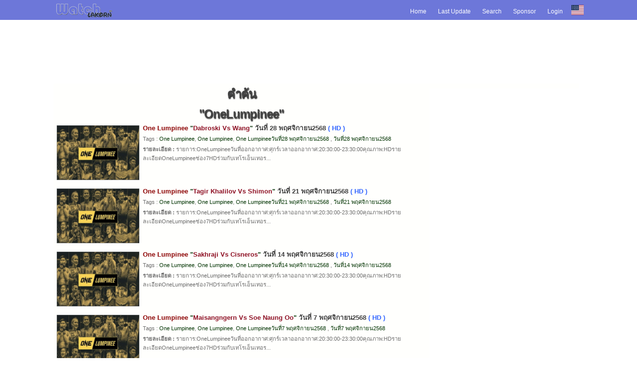

--- FILE ---
content_type: text/html; charset=TIS-620
request_url: https://www.watchlakorn.net/tag/OneLumpinee
body_size: 8220
content:
<!DOCTYPE html PUBLIC "-//W3C//DTD XHTML 1.0 Transitional//EN" "http://www.w3.org/TR/xhtml1/DTD/xhtml1-transitional.dtd"><html xmlns="http://www.w3.org/1999/xhtml" xml:lang="th" lang="th" xmlns:og="http://ogp.me/ns#" xmlns:fb="http://ogp.me/ns/fb#" prefix="og: http://ogp.me/ns/video#"><head><title>OneLumpinee - WatchLaKorn</title><meta http-equiv="Content-Type" content="text/html; charset=tis-620" /><meta name="language" content="th" /><meta http-equiv="Cache-control" content="public"><meta id="viewport" name="viewport" content="width=device-width,user-scalable=no,initial-scale=1.0, maximum-scale=1.0, shrink-to-fit=no"><meta name="6a97888e-site-verification" content="d8ce763c9733e30a17cc484c3a80a44b"><meta name="juicyads-site-verification" content="1d9ce0904a72646d49fae5507de4cec7"><meta name="HandheldFriendly" content="True"><meta name="MobileOptimized" content="320"><meta http-equiv="X-UA-Compatible" content="IE=edge,chrome=1"><meta name="msvalidate.01" content="1D721B23F5EA4B847F92E3B05A70346B" /><meta name="clckd" content="e54f3756435ba551e5f7c6835e9ea798" /><meta name="google-site-verification" content="k0Zh9i6TnhWLyK7ZyJ5RCvzVuufj5SsiHEuWQiILQYE" /><meta name="google-site-verification" content="0WynqEsvv63vtcgP6aBea-rhIZ9gRrHhGSOaEN76r3Q" /><meta name="google-site-verification" content="y-9QXhV2Bp2G9-T9IEJAWMoUA3Ld5kZuyU68sAjsfuM" /><meta name="google-site-verification" content="2oqWMDQhw6JHsUG2OAxTPpkURgrdyHyXN_E5UmAxmyg" /><meta name="google-site-verification" content="_btJNFn0w509rtgyHazVlerD9sLZk3Xcd-6GNHmJWNU" /><meta name="google-site-verification" content="2oqWMDQhw6JHsUG2OAxTPpkURgrdyHyXN_E5UmAxmyg" /><meta name="Googlebot" content="all" /><meta name="robots" content="index,follow" /><meta name="description" content='OneLumpinee ดูOneLumpinee, OneLumpineeตอนล่าสุด Last Update วันSundayที่ 30 November 2025' /><meta name="dc.description" content='OneLumpinee ดูOneLumpinee, OneLumpineeตอนล่าสุด Last Update วันSundayที่ 30 November 2025' /><meta name="keywords" content='ดูOneLumpinee, OneLumpineeตอนล่าสุด' /><meta name="Copyright" content="WTC V.5.3 Release Power By watchlakorn.net Copyright (c) 2010 All Rights Reserved." /><meta name="author" content="Watch Lakorn&trade;" /><meta name="stats-in-th" content="c60b" /><link rel="search" type="application/opensearchdescription+xml" href="https://www.watchlakorn.net/xml/opensearch.xml" title="ค้นหาวิดีโอใน Watch Lakorn" /><link rel="index" title="Watch Lakorn ว็อชละคร ศูนย์รวม ข่าววันนี้ ข่าวย้อนหลัง ทีวีย้อนหลัง ละครย้อนหลัง หนังย้อนหลัง ทีวีออนไลน์ หนังออนไลน์ ละครออนไลน์" href="https://www.watchlakorn.net" />  <link rel="alternate" hreflang="th-TH" href='https://www.watchlakorn.net/tag/OneLumpinee' /><link href="https://www.watchlakorn.net/watchlakornicon.png" rel="shortcut icon" type="image/png" /><link rel="icon" href="https://www.watchlakorn.net/watchlakornicon24.png" rel="shortcut icon" type="image/png" /><link rel="apple-touch-icon" href="https://www.watchlakorn.net/watchlakornicon24.png" rel="shortcut icon" type="image/png" /><link rel="apple-touch-startup-image" href="https://www.watchlakorn.net/watchlakornicon24.png" rel="shortcut icon" media="screen and (max-device-width: 320px)" type="image/png" /><link rel="apple-touch-startup-image" href="https://www.watchlakorn.net/watchlakornicon24.png" rel="shortcut icon" media="screen and (min-device-width: 481px) and (max-device-width: 1024px)" type="image/png" /><link href="//purl.org/dc/elements/1.1/" rel="schema.dc" /><link href="https://www.watchlakorn.net/css/global.css" rel="stylesheet" type="text/css" /><link href="https://www.watchlakorn.net/css/bbcode-v.1.0.7.css" rel="stylesheet" type="text/css" /><link href="https://www.watchlakorn.net/css/calender.css" rel="stylesheet" type="text/css" /><link href="https://www.watchlakorn.net/css/mom.css" rel="stylesheet" type="text/css" /><link href="https://www.watchlakorn.net/css/style-v.1.10.1.css" rel="stylesheet" type="text/css" /><link rel="stylesheet" type="text/css" media="only screen and (min-width:1024px)" href="https://www.watchlakorn.net/css/mainstyle-v.1.17.6.22.css"><link rel="stylesheet" type="text/css" media="only screen and (max-width:1024px)" href="https://www.watchlakorn.net/css/mainstylemobile-v.1.2.19.6.1.css"><link href="//plus.google.com/118119011492581880858" rel="publisher" /><script src="https://www.watchlakorn.net/function/function-1.1.js" type="text/javascript"></script><script src="//www.watchlakorn.net/function/ajax-2.js" type="text/javascript"></script><script src="https://www.watchlakorn.net/function/bbcode.js" type="text/javascript"></script><script src="https://www.watchlakorn.net/js/calendar.js" type="text/javascript"></script><script src="https://www.watchlakorn.net/js/jquery-1.8.0.min.js"></script><script src="https://www.watchlakorn.net/js/cookie.js" type="text/javascript"></script><script type="text/javascript">$(document).ready(function(){	$("#firstpane p.menu_head").click(function()    {		$(this).css({backgroundImage:"url(images/down.png)"}).next("div.menu_body").slideToggle(500).siblings("div.menu_body").slideUp("slow");       	$(this).siblings().css({backgroundImage:"url(images/left.png)"});	}); 	$("#xMenu div.newmaintab").click(function()    {		$(this).css({backgroundImage:"url(images/down.png)"}).next("ul.nav-x").slideToggle(500).siblings("ul.nav-x").slideUp("slow");       	$(this).siblings().css({backgroundImage:"url(images/left.png)"});	}); 	$('a[rel=tooltip]').mouseover(function(e) {		var tip = $(this).attr('title');			$(this).attr('title','');		$(this).append('<div id="tooltip"><div class="tipBody">' + tip + '</div></div>');				$('#tooltip').fadeIn('300');		$('#tooltip').fadeTo('10',0.9);			}).mousemove(function(e) {		$('#tooltip').css('top', e.pageY - 160 );		$('#tooltip').css('left', e.pageX - 195 );			}).mouseout(function() {		$(this).attr('title',$('.tipBody').html());		$(this).children('div#tooltip').remove();		});		$("#ads a").attr("rel", "nofollow");});</script><!-- Google Tag Manager -->
<script>(function(w,d,s,l,i){w[l]=w[l]||[];w[l].push({'gtm.start':
new Date().getTime(),event:'gtm.js'});var f=d.getElementsByTagName(s)[0],
j=d.createElement(s),dl=l!='dataLayer'?'&l='+l:'';j.async=true;j.src=
'https://www.googletagmanager.com/gtm.js?id='+i+dl;f.parentNode.insertBefore(j,f);
})(window,document,'script','dataLayer','GTM-WFFBMJJR');</script>
<!-- End Google Tag Manager --><script async src="https://securepubads.g.doubleclick.net/tag/js/gpt.js"></script>
<script>
  window.googletag = window.googletag || {cmd: []};
  googletag.cmd.push(function() {
    googletag.defineSlot('/221085209/ละคร_side', [300, 250], 'div-gpt-ad-1701991185290-0').setTargeting('ละคร', ['watchlakorn', 'ละครไทย']).addService(googletag.pubads());
    googletag.pubads().enableSingleRequest();
    googletag.pubads().collapseEmptyDivs();
    googletag.pubads().setTargeting('ละคร', ['watchlakorn', 'ละครไทย']);
    googletag.enableServices();
  });
</script><!--37946472--></head><body><div id="cploading" style="position:absolute;width:100%;top:50%;z-index: 3000;display: block;"></div><!-- start main --><div class="newmain"><div class="newmaintab" id="xMenu"><ul class="nav-x" id="jMenu"><li><span class="mSelect"><a href="/index.html">Home</a></span></li><li><span class="mSelect"><a href="/allmenu.html">Last Update</a></span></li><li><span class="mSelect"><a href="/search.html">Search</a></span></li><li><span class="mSelect"><a href="/contact.html">Sponsor</a></span></li><li><span class="mSelect"><a href="/login.html">Login</a></span></li><li><span class="mSelects"><img src="https://cdnjs.cloudflare.com/ajax/libs/flag-icon-css/2.9.0/flags/1x1/us.svg" title="US" width="30" height="20" /></span></li></ul><strong><a href="/index.html" class="mainlogo" title="Watch Lakorn ที่สุดของคนรักละคร">Watch Lakorn ที่สุดของคนรักละคร</a></strong></div><div class="newmainbody"><div align="center" class="newadhead970" id="ads"><!-- JuicyAds v3.0 --> <script type="text/javascript" data-cfasync="false" async src="https://poweredby.jads.co/js/jads.js"></script> <ins id="1048575" data-width="908" data-height="270"></ins> <script type="text/javascript" data-cfasync="false" async>(adsbyjuicy = window.adsbyjuicy || []).push({'adzone':1048575});</script> <!--JuicyAds END--><script type='text/javascript'>setTimeout(load_impressions, 10000, "header_en", "100000102", "xtmNOa27oAH", "0.0005", "18.221.2.207");</script></div><br /></div><div class="newmaincontent"><div class="content-left">									
							<div style="width:100%;text-align:center;">
								<div width="100%" cellspacing="0" cellpadding="5" align="center"><span><h3>คำค้น</h3></span><p><h1 style=" word-wrap:break-word;">"OneLumpinee"</h1></p>
									<div style="display: block;margin-top:5px;" id="index_vid_container">
										<div id="vid_wrap_" class="list_view">
											<div class="vid_thumb">
    											<a href="/OneLumpineeวันที่28พฤศจิกายน2568-video-459234"><img src="//www.watchlakorn.net/storage/images/av-1674255647.jpg" alt=""></a>
     										   <span class="vid_time"></span>
    										</div> 
    										<div class="vid_info_wrap">
     										   <h2 class="title"><a href="/OneLumpineeวันที่28พฤศจิกายน2568-video-459234"><b><font color="#8C0000">One Lumpinee</font><span class="title"> "<font color="#8E1124">Dabroski vs Wang</font>"</span><font color="#640000"> <font color="#FF0000"></font></font><span class="title"><font color="#3E3E3E"> วันที่ 28 พฤศจิกายน2568</font><font color="#3366ff"> ( HD )</font></span><span class="title"> </span></b></a></h2>       
												<p id="desc" class="vid_info">
												<span class="list_commnets">Tags : </b> 
												<a href='/OneLumpinee-cm-4666' rel='tag' target='_blank'>One Lumpinee</a>, 
												<a href='/OneLumpinee-cm-4666' rel='tag' target='_blank'>One Lumpinee</a>, 
												<a href='/OneLumpineeวันที่28พฤศจิกายน2568-video-459234' rel='tag' target='_blank'>One Lumpineeวันที่28 พฤศจิกายน2568 </a>,
												<a href='/tag/วันที่28พฤศจิกายน2568' rel='tag' target='_blank'>วันที่28 พฤศจิกายน2568</a>
												</span>
												</p>
   										     <p class="vid_info"><span class="info_list"><b>รายละเอียด :</b> รายการ:OneLumpineeวันที่ออกอากาศ:ศุกร์เวลาออกอากาศ:20:30:00-23:30:00คุณภาพ:HDรายละเอียดOneLumpineeช่อง7HDร่วมกับเทโรเอ็นเทอร...</span></p>
												<p class="vid_epi"><span class="info_epi">"<font color="#8E1124">Dabroski vs Wang</font>"</span></p>
												<p class="vid_epi"><span class="info_epi"><font color="#6666ff">28 พฤศจิกายน2568</font></span></p>
												<p class="vid_epi"><span class="info_epi"></span></p>
   											</div> 
										</div>
										<div id="vid_wrap_" class="list_view">
											<div class="vid_thumb">
    											<a href="/OneLumpineeวันที่21พฤศจิกายน2568-video-458962"><img src="//www.watchlakorn.net/storage/images/av-1674255647.jpg" alt=""></a>
     										   <span class="vid_time"></span>
    										</div> 
    										<div class="vid_info_wrap">
     										   <h2 class="title"><a href="/OneLumpineeวันที่21พฤศจิกายน2568-video-458962"><b><font color="#8C0000">One Lumpinee</font><span class="title"> "<font color="#8E1124">Tagir Khalilov vs Shimon</font>"</span><font color="#640000"> <font color="#FF0000"></font></font><span class="title"><font color="#3E3E3E"> วันที่ 21 พฤศจิกายน2568</font><font color="#3366ff"> ( HD )</font></span><span class="title"> </span></b></a></h2>       
												<p id="desc" class="vid_info">
												<span class="list_commnets">Tags : </b> 
												<a href='/OneLumpinee-cm-4666' rel='tag' target='_blank'>One Lumpinee</a>, 
												<a href='/OneLumpinee-cm-4666' rel='tag' target='_blank'>One Lumpinee</a>, 
												<a href='/OneLumpineeวันที่21พฤศจิกายน2568-video-458962' rel='tag' target='_blank'>One Lumpineeวันที่21 พฤศจิกายน2568 </a>,
												<a href='/tag/วันที่21พฤศจิกายน2568' rel='tag' target='_blank'>วันที่21 พฤศจิกายน2568</a>
												</span>
												</p>
   										     <p class="vid_info"><span class="info_list"><b>รายละเอียด :</b> รายการ:OneLumpineeวันที่ออกอากาศ:ศุกร์เวลาออกอากาศ:20:30:00-23:30:00คุณภาพ:HDรายละเอียดOneLumpineeช่อง7HDร่วมกับเทโรเอ็นเทอร...</span></p>
												<p class="vid_epi"><span class="info_epi">"<font color="#8E1124">Tagir Khalilov vs Shimon</font>"</span></p>
												<p class="vid_epi"><span class="info_epi"><font color="#6666ff">21 พฤศจิกายน2568</font></span></p>
												<p class="vid_epi"><span class="info_epi"></span></p>
   											</div> 
										</div>
										<div id="vid_wrap_" class="list_view">
											<div class="vid_thumb">
    											<a href="/OneLumpineeวันที่14พฤศจิกายน2568-video-458685"><img src="//www.watchlakorn.net/storage/images/av-1674255647.jpg" alt=""></a>
     										   <span class="vid_time"></span>
    										</div> 
    										<div class="vid_info_wrap">
     										   <h2 class="title"><a href="/OneLumpineeวันที่14พฤศจิกายน2568-video-458685"><b><font color="#8C0000">One Lumpinee</font><span class="title"> "<font color="#8E1124">Sakhraji vs Cisneros</font>"</span><font color="#640000"> <font color="#FF0000"></font></font><span class="title"><font color="#3E3E3E"> วันที่ 14 พฤศจิกายน2568</font><font color="#3366ff"> ( HD )</font></span><span class="title"> </span></b></a></h2>       
												<p id="desc" class="vid_info">
												<span class="list_commnets">Tags : </b> 
												<a href='/OneLumpinee-cm-4666' rel='tag' target='_blank'>One Lumpinee</a>, 
												<a href='/OneLumpinee-cm-4666' rel='tag' target='_blank'>One Lumpinee</a>, 
												<a href='/OneLumpineeวันที่14พฤศจิกายน2568-video-458685' rel='tag' target='_blank'>One Lumpineeวันที่14 พฤศจิกายน2568 </a>,
												<a href='/tag/วันที่14พฤศจิกายน2568' rel='tag' target='_blank'>วันที่14 พฤศจิกายน2568</a>
												</span>
												</p>
   										     <p class="vid_info"><span class="info_list"><b>รายละเอียด :</b> รายการ:OneLumpineeวันที่ออกอากาศ:ศุกร์เวลาออกอากาศ:20:30:00-23:30:00คุณภาพ:HDรายละเอียดOneLumpineeช่อง7HDร่วมกับเทโรเอ็นเทอร...</span></p>
												<p class="vid_epi"><span class="info_epi">"<font color="#8E1124">Sakhraji vs Cisneros</font>"</span></p>
												<p class="vid_epi"><span class="info_epi"><font color="#6666ff">14 พฤศจิกายน2568</font></span></p>
												<p class="vid_epi"><span class="info_epi"></span></p>
   											</div> 
										</div>
										<div id="vid_wrap_" class="list_view">
											<div class="vid_thumb">
    											<a href="/OneLumpineeวันที่7พฤศจิกายน2568-video-458409"><img src="//www.watchlakorn.net/storage/images/av-1674255647.jpg" alt=""></a>
     										   <span class="vid_time"></span>
    										</div> 
    										<div class="vid_info_wrap">
     										   <h2 class="title"><a href="/OneLumpineeวันที่7พฤศจิกายน2568-video-458409"><b><font color="#8C0000">One Lumpinee</font><span class="title"> "<font color="#8E1124">Maisangngern vs Soe Naung Oo</font>"</span><font color="#640000"> <font color="#FF0000"></font></font><span class="title"><font color="#3E3E3E"> วันที่ 7 พฤศจิกายน2568</font><font color="#3366ff"> ( HD )</font></span><span class="title"> </span></b></a></h2>       
												<p id="desc" class="vid_info">
												<span class="list_commnets">Tags : </b> 
												<a href='/OneLumpinee-cm-4666' rel='tag' target='_blank'>One Lumpinee</a>, 
												<a href='/OneLumpinee-cm-4666' rel='tag' target='_blank'>One Lumpinee</a>, 
												<a href='/OneLumpineeวันที่7พฤศจิกายน2568-video-458409' rel='tag' target='_blank'>One Lumpineeวันที่7 พฤศจิกายน2568 </a>,
												<a href='/tag/วันที่7พฤศจิกายน2568' rel='tag' target='_blank'>วันที่7 พฤศจิกายน2568</a>
												</span>
												</p>
   										     <p class="vid_info"><span class="info_list"><b>รายละเอียด :</b> รายการ:OneLumpineeวันที่ออกอากาศ:ศุกร์เวลาออกอากาศ:20:30:00-23:30:00คุณภาพ:HDรายละเอียดOneLumpineeช่อง7HDร่วมกับเทโรเอ็นเทอร...</span></p>
												<p class="vid_epi"><span class="info_epi">"<font color="#8E1124">Maisangngern vs Soe Naung Oo</font>"</span></p>
												<p class="vid_epi"><span class="info_epi"><font color="#6666ff">7 พฤศจิกายน2568</font></span></p>
												<p class="vid_epi"><span class="info_epi"></span></p>
   											</div> 
										</div>
										<div id="vid_wrap_" class="list_view">
											<div class="vid_thumb">
    											<a href="/OneLumpineeวันที่31ตุลาคม2568-video-458140"><img src="//www.watchlakorn.net/storage/images/av-1674255647.jpg" alt=""></a>
     										   <span class="vid_time"></span>
    										</div> 
    										<div class="vid_info_wrap">
     										   <h2 class="title"><a href="/OneLumpineeวันที่31ตุลาคม2568-video-458140"><b><font color="#8C0000">One Lumpinee</font><span class="title"> "<font color="#8E1124">Taku vs Gabriel Pereira</font>"</span><font color="#640000"> <font color="#FF0000"></font></font><span class="title"><font color="#3E3E3E"> วันที่ 31 ตุลาคม2568</font><font color="#3366ff"> ( HD )</font></span><span class="title"> </span></b></a></h2>       
												<p id="desc" class="vid_info">
												<span class="list_commnets">Tags : </b> 
												<a href='/OneLumpinee-cm-4666' rel='tag' target='_blank'>One Lumpinee</a>, 
												<a href='/OneLumpinee-cm-4666' rel='tag' target='_blank'>One Lumpinee</a>, 
												<a href='/OneLumpineeวันที่31ตุลาคม2568-video-458140' rel='tag' target='_blank'>One Lumpineeวันที่31 ตุลาคม2568 </a>,
												<a href='/tag/วันที่31ตุลาคม2568' rel='tag' target='_blank'>วันที่31 ตุลาคม2568</a>
												</span>
												</p>
   										     <p class="vid_info"><span class="info_list"><b>รายละเอียด :</b> รายการ:OneLumpineeวันที่ออกอากาศ:ศุกร์เวลาออกอากาศ:20:30:00-23:30:00คุณภาพ:HDรายละเอียดOneLumpineeช่อง7HDร่วมกับเทโรเอ็นเทอร...</span></p>
												<p class="vid_epi"><span class="info_epi">"<font color="#8E1124">Taku vs Gabriel Pereira</font>"</span></p>
												<p class="vid_epi"><span class="info_epi"><font color="#6666ff">31 ตุลาคม2568</font></span></p>
												<p class="vid_epi"><span class="info_epi"></span></p>
   											</div> 
										</div>
										<div id="vid_wrap_" class="list_view">
											<div class="vid_thumb">
    											<a href="/OneLumpineeวันที่24ตุลาคม2568-video-457878"><img src="//www.watchlakorn.net/storage/images/av-1674255647.jpg" alt=""></a>
     										   <span class="vid_time"></span>
    										</div> 
    										<div class="vid_info_wrap">
     										   <h2 class="title"><a href="/OneLumpineeวันที่24ตุลาคม2568-video-457878"><b><font color="#8C0000">One Lumpinee</font><span class="title"> "<font color="#8E1124">Petsiam vs Ryuki Matsuda</font>"</span><font color="#640000"> <font color="#FF0000"></font></font><span class="title"><font color="#3E3E3E"> วันที่ 24 ตุลาคม2568</font><font color="#3366ff"> ( HD )</font></span><span class="title"> </span></b></a></h2>       
												<p id="desc" class="vid_info">
												<span class="list_commnets">Tags : </b> 
												<a href='/OneLumpinee-cm-4666' rel='tag' target='_blank'>One Lumpinee</a>, 
												<a href='/OneLumpinee-cm-4666' rel='tag' target='_blank'>One Lumpinee</a>, 
												<a href='/OneLumpineeวันที่24ตุลาคม2568-video-457878' rel='tag' target='_blank'>One Lumpineeวันที่24 ตุลาคม2568 </a>,
												<a href='/tag/วันที่24ตุลาคม2568' rel='tag' target='_blank'>วันที่24 ตุลาคม2568</a>
												</span>
												</p>
   										     <p class="vid_info"><span class="info_list"><b>รายละเอียด :</b> รายการ:OneLumpineeวันที่ออกอากาศ:ศุกร์เวลาออกอากาศ:20:30:00-23:30:00คุณภาพ:HDรายละเอียดOneLumpineeช่อง7HDร่วมกับเทโรเอ็นเทอร...</span></p>
												<p class="vid_epi"><span class="info_epi">"<font color="#8E1124">Petsiam vs Ryuki Matsuda</font>"</span></p>
												<p class="vid_epi"><span class="info_epi"><font color="#6666ff">24 ตุลาคม2568</font></span></p>
												<p class="vid_epi"><span class="info_epi"></span></p>
   											</div> 
										</div>
										<div id="vid_wrap_" class="list_view">
											<div class="vid_thumb">
    											<a href="/OneLumpineeวันที่17ตุลาคม2568-video-457628"><img src="//www.watchlakorn.net/storage/images/av-1674255647.jpg" alt=""></a>
     										   <span class="vid_time"></span>
    										</div> 
    										<div class="vid_info_wrap">
     										   <h2 class="title"><a href="/OneLumpineeวันที่17ตุลาคม2568-video-457628"><b><font color="#8C0000">One Lumpinee</font><span class="title"> "<font color="#8E1124">Har Ling Om vs Tanisu</font>"</span><font color="#640000"> <font color="#FF0000"></font></font><span class="title"><font color="#3E3E3E"> วันที่ 17 ตุลาคม2568</font><font color="#3366ff"> ( HD )</font></span><span class="title"> </span></b></a></h2>       
												<p id="desc" class="vid_info">
												<span class="list_commnets">Tags : </b> 
												<a href='/OneLumpinee-cm-4666' rel='tag' target='_blank'>One Lumpinee</a>, 
												<a href='/OneLumpinee-cm-4666' rel='tag' target='_blank'>One Lumpinee</a>, 
												<a href='/OneLumpineeวันที่17ตุลาคม2568-video-457628' rel='tag' target='_blank'>One Lumpineeวันที่17 ตุลาคม2568 </a>,
												<a href='/tag/วันที่17ตุลาคม2568' rel='tag' target='_blank'>วันที่17 ตุลาคม2568</a>
												</span>
												</p>
   										     <p class="vid_info"><span class="info_list"><b>รายละเอียด :</b> รายการ:OneLumpineeวันที่ออกอากาศ:ศุกร์เวลาออกอากาศ:20:30:00-23:30:00คุณภาพ:HDรายละเอียดOneLumpineeช่อง7HDร่วมกับเทโรเอ็นเทอร...</span></p>
												<p class="vid_epi"><span class="info_epi">"<font color="#8E1124">Har Ling Om vs Tanisu</font>"</span></p>
												<p class="vid_epi"><span class="info_epi"><font color="#6666ff">17 ตุลาคม2568</font></span></p>
												<p class="vid_epi"><span class="info_epi"></span></p>
   											</div> 
										</div>
										<div id="vid_wrap_" class="list_view">
											<div class="vid_thumb">
    											<a href="/OneLumpineeวันที่10ตุลาคม2568-video-457366"><img src="//www.watchlakorn.net/storage/images/av-1674255647.jpg" alt=""></a>
     										   <span class="vid_time"></span>
    										</div> 
    										<div class="vid_info_wrap">
     										   <h2 class="title"><a href="/OneLumpineeวันที่10ตุลาคม2568-video-457366"><b><font color="#8C0000">One Lumpinee</font><span class="title"> "<font color="#8E1124">Abdelhamio Talbi vs Kazuteru Yamazaki</font>"</span><font color="#640000"> <font color="#FF0000"></font></font><span class="title"><font color="#3E3E3E"> วันที่ 10 ตุลาคม2568</font><font color="#3366ff"> ( HD )</font></span><span class="title"> </span></b></a></h2>       
												<p id="desc" class="vid_info">
												<span class="list_commnets">Tags : </b> 
												<a href='/OneLumpinee-cm-4666' rel='tag' target='_blank'>One Lumpinee</a>, 
												<a href='/OneLumpinee-cm-4666' rel='tag' target='_blank'>One Lumpinee</a>, 
												<a href='/OneLumpineeวันที่10ตุลาคม2568-video-457366' rel='tag' target='_blank'>One Lumpineeวันที่10 ตุลาคม2568 </a>,
												<a href='/tag/วันที่10ตุลาคม2568' rel='tag' target='_blank'>วันที่10 ตุลาคม2568</a>
												</span>
												</p>
   										     <p class="vid_info"><span class="info_list"><b>รายละเอียด :</b> รายการ:OneLumpineeวันที่ออกอากาศ:ศุกร์เวลาออกอากาศ:20:30:00-23:30:00คุณภาพ:HDรายละเอียดOneLumpineeช่อง7HDร่วมกับเทโรเอ็นเทอร...</span></p>
												<p class="vid_epi"><span class="info_epi">"<font color="#8E1124">Abdelhamio Talbi vs Kazuteru Yamazaki</font>"</span></p>
												<p class="vid_epi"><span class="info_epi"><font color="#6666ff">10 ตุลาคม2568</font></span></p>
												<p class="vid_epi"><span class="info_epi"></span></p>
   											</div> 
										</div>
										<div id="vid_wrap_" class="list_view">
											<div class="vid_thumb">
    											<a href="/OneLumpineeวันที่3ตุลาคม2568-video-457105"><img src="//www.watchlakorn.net/storage/images/av-1674255647.jpg" alt=""></a>
     										   <span class="vid_time"></span>
    										</div> 
    										<div class="vid_info_wrap">
     										   <h2 class="title"><a href="/OneLumpineeวันที่3ตุลาคม2568-video-457105"><b><font color="#8C0000">One Lumpinee</font><span class="title"> "<font color="#8E1124">Tangtang vs Cynthaia Flores</font>"</span><font color="#640000"> <font color="#FF0000"></font></font><span class="title"><font color="#3E3E3E"> วันที่ 3 ตุลาคม2568</font><font color="#3366ff"> ( HD )</font></span><span class="title"> </span></b></a></h2>       
												<p id="desc" class="vid_info">
												<span class="list_commnets">Tags : </b> 
												<a href='/OneLumpinee-cm-4666' rel='tag' target='_blank'>One Lumpinee</a>, 
												<a href='/OneLumpinee-cm-4666' rel='tag' target='_blank'>One Lumpinee</a>, 
												<a href='/OneLumpineeวันที่3ตุลาคม2568-video-457105' rel='tag' target='_blank'>One Lumpineeวันที่3 ตุลาคม2568 </a>,
												<a href='/tag/วันที่3ตุลาคม2568' rel='tag' target='_blank'>วันที่3 ตุลาคม2568</a>
												</span>
												</p>
   										     <p class="vid_info"><span class="info_list"><b>รายละเอียด :</b> รายการ:OneLumpineeวันที่ออกอากาศ:ศุกร์เวลาออกอากาศ:20:30:00-23:30:00คุณภาพ:HDรายละเอียดOneLumpineeช่อง7HDร่วมกับเทโรเอ็นเทอร...</span></p>
												<p class="vid_epi"><span class="info_epi">"<font color="#8E1124">Tangtang vs Cynthaia Flores</font>"</span></p>
												<p class="vid_epi"><span class="info_epi"><font color="#6666ff">3 ตุลาคม2568</font></span></p>
												<p class="vid_epi"><span class="info_epi"></span></p>
   											</div> 
										</div>
										<div id="vid_wrap_" class="list_view">
											<div class="vid_thumb">
    											<a href="/OneLumpineeวันที่26กันยายน2568-video-456846"><img src="//www.watchlakorn.net/storage/images/av-1674255647.jpg" alt=""></a>
     										   <span class="vid_time"></span>
    										</div> 
    										<div class="vid_info_wrap">
     										   <h2 class="title"><a href="/OneLumpineeวันที่26กันยายน2568-video-456846"><b><font color="#8C0000">One Lumpinee</font><span class="title"> "<font color="#8E1124">Botelho vs Zhang</font>"</span><font color="#640000"> <font color="#FF0000"></font></font><span class="title"><font color="#3E3E3E"> วันที่ 26 กันยายน2568</font><font color="#3366ff"> ( HD )</font></span><span class="title"> </span></b></a></h2>       
												<p id="desc" class="vid_info">
												<span class="list_commnets">Tags : </b> 
												<a href='/OneLumpinee-cm-4666' rel='tag' target='_blank'>One Lumpinee</a>, 
												<a href='/OneLumpinee-cm-4666' rel='tag' target='_blank'>One Lumpinee</a>, 
												<a href='/OneLumpineeวันที่26กันยายน2568-video-456846' rel='tag' target='_blank'>One Lumpineeวันที่26 กันยายน2568 </a>,
												<a href='/tag/วันที่26กันยายน2568' rel='tag' target='_blank'>วันที่26 กันยายน2568</a>
												</span>
												</p>
   										     <p class="vid_info"><span class="info_list"><b>รายละเอียด :</b> รายการ:OneLumpineeวันที่ออกอากาศ:ศุกร์เวลาออกอากาศ:20:30:00-23:30:00คุณภาพ:HDรายละเอียดOneLumpineeช่อง7HDร่วมกับเทโรเอ็นเทอร...</span></p>
												<p class="vid_epi"><span class="info_epi">"<font color="#8E1124">Botelho vs Zhang</font>"</span></p>
												<p class="vid_epi"><span class="info_epi"><font color="#6666ff">26 กันยายน2568</font></span></p>
												<p class="vid_epi"><span class="info_epi"></span></p>
   											</div> 
										</div>
										<div id="vid_wrap_" class="list_view">
											<div class="vid_thumb">
    											<a href="/OneLumpineeวันที่19กันยายน2568-video-456571"><img src="//www.watchlakorn.net/storage/images/av-1674255647.jpg" alt=""></a>
     										   <span class="vid_time"></span>
    										</div> 
    										<div class="vid_info_wrap">
     										   <h2 class="title"><a href="/OneLumpineeวันที่19กันยายน2568-video-456571"><b><font color="#8C0000">One Lumpinee</font><span class="title"> "<font color="#8E1124">Nefise Delikurt vs Lili Ylier</font>"</span><font color="#640000"> <font color="#FF0000"></font></font><span class="title"><font color="#3E3E3E"> วันที่ 19 กันยายน2568</font><font color="#3366ff"> ( HD )</font></span><span class="title"> </span></b></a></h2>       
												<p id="desc" class="vid_info">
												<span class="list_commnets">Tags : </b> 
												<a href='/OneLumpinee-cm-4666' rel='tag' target='_blank'>One Lumpinee</a>, 
												<a href='/OneLumpinee-cm-4666' rel='tag' target='_blank'>One Lumpinee</a>, 
												<a href='/OneLumpineeวันที่19กันยายน2568-video-456571' rel='tag' target='_blank'>One Lumpineeวันที่19 กันยายน2568 </a>,
												<a href='/tag/วันที่19กันยายน2568' rel='tag' target='_blank'>วันที่19 กันยายน2568</a>
												</span>
												</p>
   										     <p class="vid_info"><span class="info_list"><b>รายละเอียด :</b> รายการ:OneLumpineeวันที่ออกอากาศ:ศุกร์เวลาออกอากาศ:20:30:00-23:30:00คุณภาพ:HDรายละเอียดOneLumpineeช่อง7HDร่วมกับเทโรเอ็นเทอร...</span></p>
												<p class="vid_epi"><span class="info_epi">"<font color="#8E1124">Nefise Delikurt vs Lili Ylier</font>"</span></p>
												<p class="vid_epi"><span class="info_epi"><font color="#6666ff">19 กันยายน2568</font></span></p>
												<p class="vid_epi"><span class="info_epi"></span></p>
   											</div> 
										</div>
										<div id="vid_wrap_" class="list_view">
											<div class="vid_thumb">
    											<a href="/OneLumpineeวันที่12กันยายน2568-video-456311"><img src="//www.watchlakorn.net/storage/images/av-1674255647.jpg" alt=""></a>
     										   <span class="vid_time"></span>
    										</div> 
    										<div class="vid_info_wrap">
     										   <h2 class="title"><a href="/OneLumpineeวันที่12กันยายน2568-video-456311"><b><font color="#8C0000">One Lumpinee</font><span class="title"> "<font color="#8E1124">Sonxay vs Hikaru Furumura</font>"</span><font color="#640000"> <font color="#FF0000"></font></font><span class="title"><font color="#3E3E3E"> วันที่ 12 กันยายน2568</font><font color="#3366ff"> ( HD )</font></span><span class="title"> </span></b></a></h2>       
												<p id="desc" class="vid_info">
												<span class="list_commnets">Tags : </b> 
												<a href='/OneLumpinee-cm-4666' rel='tag' target='_blank'>One Lumpinee</a>, 
												<a href='/OneLumpinee-cm-4666' rel='tag' target='_blank'>One Lumpinee</a>, 
												<a href='/OneLumpineeวันที่12กันยายน2568-video-456311' rel='tag' target='_blank'>One Lumpineeวันที่12 กันยายน2568 </a>,
												<a href='/tag/วันที่12กันยายน2568' rel='tag' target='_blank'>วันที่12 กันยายน2568</a>
												</span>
												</p>
   										     <p class="vid_info"><span class="info_list"><b>รายละเอียด :</b> รายการ:OneLumpineeวันที่ออกอากาศ:ศุกร์เวลาออกอากาศ:20:30:00-23:30:00คุณภาพ:HDรายละเอียดOneLumpineeช่อง7HDร่วมกับเทโรเอ็นเทอร...</span></p>
												<p class="vid_epi"><span class="info_epi">"<font color="#8E1124">Sonxay vs Hikaru Furumura</font>"</span></p>
												<p class="vid_epi"><span class="info_epi"><font color="#6666ff">12 กันยายน2568</font></span></p>
												<p class="vid_epi"><span class="info_epi"></span></p>
   											</div> 
										</div>
										<div id="vid_wrap_" class="list_view">
											<div class="vid_thumb">
    											<a href="/OneLumpineeวันที่5กันยายน2568-video-456051"><img src="//www.watchlakorn.net/storage/images/av-1674255647.jpg" alt=""></a>
     										   <span class="vid_time"></span>
    										</div> 
    										<div class="vid_info_wrap">
     										   <h2 class="title"><a href="/OneLumpineeวันที่5กันยายน2568-video-456051"><b><font color="#8C0000">One Lumpinee</font><span class="title"> "<font color="#8E1124">Tovan Nopian vs Yoshida Kosei</font>"</span><font color="#640000"> <font color="#FF0000"></font></font><span class="title"><font color="#3E3E3E"> วันที่ 5 กันยายน2568</font><font color="#3366ff"> ( HD )</font></span><span class="title"> </span></b></a></h2>       
												<p id="desc" class="vid_info">
												<span class="list_commnets">Tags : </b> 
												<a href='/OneLumpinee-cm-4666' rel='tag' target='_blank'>One Lumpinee</a>, 
												<a href='/OneLumpinee-cm-4666' rel='tag' target='_blank'>One Lumpinee</a>, 
												<a href='/OneLumpineeวันที่5กันยายน2568-video-456051' rel='tag' target='_blank'>One Lumpineeวันที่5 กันยายน2568 </a>,
												<a href='/tag/วันที่5กันยายน2568' rel='tag' target='_blank'>วันที่5 กันยายน2568</a>
												</span>
												</p>
   										     <p class="vid_info"><span class="info_list"><b>รายละเอียด :</b> รายการ:OneLumpineeวันที่ออกอากาศ:ศุกร์เวลาออกอากาศ:20:30:00-23:30:00คุณภาพ:HDรายละเอียดOneLumpineeช่อง7HDร่วมกับเทโรเอ็นเทอร...</span></p>
												<p class="vid_epi"><span class="info_epi">"<font color="#8E1124">Tovan Nopian vs Yoshida Kosei</font>"</span></p>
												<p class="vid_epi"><span class="info_epi"><font color="#6666ff">5 กันยายน2568</font></span></p>
												<p class="vid_epi"><span class="info_epi"></span></p>
   											</div> 
										</div>
										<div id="vid_wrap_" class="list_view">
											<div class="vid_thumb">
    											<a href="/OneLumpineeวันที่29สิงหาคม2568-video-455789"><img src="//www.watchlakorn.net/storage/images/av-1674255647.jpg" alt=""></a>
     										   <span class="vid_time"></span>
    										</div> 
    										<div class="vid_info_wrap">
     										   <h2 class="title"><a href="/OneLumpineeวันที่29สิงหาคม2568-video-455789"><b><font color="#8C0000">One Lumpinee</font><span class="title"> "<font color="#8E1124">Zheng vs Rikito</font>"</span><font color="#640000"> <font color="#FF0000"></font></font><span class="title"><font color="#3E3E3E"> วันที่ 29 สิงหาคม2568</font><font color="#3366ff"> ( HD )</font></span><span class="title"> </span></b></a></h2>       
												<p id="desc" class="vid_info">
												<span class="list_commnets">Tags : </b> 
												<a href='/OneLumpinee-cm-4666' rel='tag' target='_blank'>One Lumpinee</a>, 
												<a href='/OneLumpinee-cm-4666' rel='tag' target='_blank'>One Lumpinee</a>, 
												<a href='/OneLumpineeวันที่29สิงหาคม2568-video-455789' rel='tag' target='_blank'>One Lumpineeวันที่29 สิงหาคม2568 </a>,
												<a href='/tag/วันที่29สิงหาคม2568' rel='tag' target='_blank'>วันที่29 สิงหาคม2568</a>
												</span>
												</p>
   										     <p class="vid_info"><span class="info_list"><b>รายละเอียด :</b> รายการ:OneLumpineeวันที่ออกอากาศ:ศุกร์เวลาออกอากาศ:20:30:00-23:30:00คุณภาพ:HDรายละเอียดOneLumpineeช่อง7HDร่วมกับเทโรเอ็นเทอร...</span></p>
												<p class="vid_epi"><span class="info_epi">"<font color="#8E1124">Zheng vs Rikito</font>"</span></p>
												<p class="vid_epi"><span class="info_epi"><font color="#6666ff">29 สิงหาคม2568</font></span></p>
												<p class="vid_epi"><span class="info_epi"></span></p>
   											</div> 
										</div>
										<div id="vid_wrap_" class="list_view">
											<div class="vid_thumb">
    											<a href="/OneLumpineeวันที่22สิงหาคม2568-video-455535"><img src="//www.watchlakorn.net/storage/images/av-1674255647.jpg" alt=""></a>
     										   <span class="vid_time"></span>
    										</div> 
    										<div class="vid_info_wrap">
     										   <h2 class="title"><a href="/OneLumpineeวันที่22สิงหาคม2568-video-455535"><b><font color="#8C0000">One Lumpinee</font><span class="title"> "<font color="#8E1124">Petthonglor vs Shimon Yoshinari</font>"</span><font color="#640000"> <font color="#FF0000"></font></font><span class="title"><font color="#3E3E3E"> วันที่ 22 สิงหาคม2568</font><font color="#3366ff"> ( HD )</font></span><span class="title"> </span></b></a></h2>       
												<p id="desc" class="vid_info">
												<span class="list_commnets">Tags : </b> 
												<a href='/OneLumpinee-cm-4666' rel='tag' target='_blank'>One Lumpinee</a>, 
												<a href='/OneLumpinee-cm-4666' rel='tag' target='_blank'>One Lumpinee</a>, 
												<a href='/OneLumpineeวันที่22สิงหาคม2568-video-455535' rel='tag' target='_blank'>One Lumpineeวันที่22 สิงหาคม2568 </a>,
												<a href='/tag/วันที่22สิงหาคม2568' rel='tag' target='_blank'>วันที่22 สิงหาคม2568</a>
												</span>
												</p>
   										     <p class="vid_info"><span class="info_list"><b>รายละเอียด :</b> รายการ:OneLumpineeวันที่ออกอากาศ:ศุกร์เวลาออกอากาศ:20:30:00-23:30:00คุณภาพ:HDรายละเอียดOneLumpineeช่อง7HDร่วมกับเทโรเอ็นเทอร...</span></p>
												<p class="vid_epi"><span class="info_epi">"<font color="#8E1124">Petthonglor vs Shimon Yoshinari</font>"</span></p>
												<p class="vid_epi"><span class="info_epi"><font color="#6666ff">22 สิงหาคม2568</font></span></p>
												<p class="vid_epi"><span class="info_epi"></span></p>
   											</div> 
										</div>
										<div id="vid_wrap_" class="list_view">
											<div class="vid_thumb">
    											<a href="/OneLumpineeวันที่15สิงหาคม2568-video-455276"><img src="//www.watchlakorn.net/storage/images/av-1674255647.jpg" alt=""></a>
     										   <span class="vid_time"></span>
    										</div> 
    										<div class="vid_info_wrap">
     										   <h2 class="title"><a href="/OneLumpineeวันที่15สิงหาคม2568-video-455276"><b><font color="#8C0000">One Lumpinee</font><span class="title"> "<font color="#8E1124">Zhang Haiyang vs Gump</font>"</span><font color="#640000"> <font color="#FF0000"></font></font><span class="title"><font color="#3E3E3E"> วันที่ 15 สิงหาคม2568</font><font color="#3366ff"> ( HD )</font></span><span class="title"> </span></b></a></h2>       
												<p id="desc" class="vid_info">
												<span class="list_commnets">Tags : </b> 
												<a href='/OneLumpinee-cm-4666' rel='tag' target='_blank'>One Lumpinee</a>, 
												<a href='/OneLumpinee-cm-4666' rel='tag' target='_blank'>One Lumpinee</a>, 
												<a href='/OneLumpineeวันที่15สิงหาคม2568-video-455276' rel='tag' target='_blank'>One Lumpineeวันที่15 สิงหาคม2568 </a>,
												<a href='/tag/วันที่15สิงหาคม2568' rel='tag' target='_blank'>วันที่15 สิงหาคม2568</a>
												</span>
												</p>
   										     <p class="vid_info"><span class="info_list"><b>รายละเอียด :</b> รายการ:OneLumpineeวันที่ออกอากาศ:ศุกร์เวลาออกอากาศ:20:30:00-23:30:00คุณภาพ:HDรายละเอียดOneLumpineeช่อง7HDร่วมกับเทโรเอ็นเทอร...</span></p>
												<p class="vid_epi"><span class="info_epi">"<font color="#8E1124">Zhang Haiyang vs Gump</font>"</span></p>
												<p class="vid_epi"><span class="info_epi"><font color="#6666ff">15 สิงหาคม2568</font></span></p>
												<p class="vid_epi"><span class="info_epi"></span></p>
   											</div> 
										</div>
										<div id="vid_wrap_" class="list_view">
											<div class="vid_thumb">
    											<a href="/OneLumpineeวันที่8สิงหาคม2568-video-455022"><img src="//www.watchlakorn.net/storage/images/av-1674255647.jpg" alt=""></a>
     										   <span class="vid_time"></span>
    										</div> 
    										<div class="vid_info_wrap">
     										   <h2 class="title"><a href="/OneLumpineeวันที่8สิงหาคม2568-video-455022"><b><font color="#8C0000">One Lumpinee</font><span class="title"> "<font color="#8E1124">LUO vs Mixuno</font>"</span><font color="#640000"> <font color="#FF0000"></font></font><span class="title"><font color="#3E3E3E"> วันที่ 8 สิงหาคม2568</font><font color="#3366ff"> ( HD )</font></span><span class="title"> </span></b></a></h2>       
												<p id="desc" class="vid_info">
												<span class="list_commnets">Tags : </b> 
												<a href='/OneLumpinee-cm-4666' rel='tag' target='_blank'>One Lumpinee</a>, 
												<a href='/OneLumpinee-cm-4666' rel='tag' target='_blank'>One Lumpinee</a>, 
												<a href='/OneLumpineeวันที่8สิงหาคม2568-video-455022' rel='tag' target='_blank'>One Lumpineeวันที่8 สิงหาคม2568 </a>,
												<a href='/tag/วันที่8สิงหาคม2568' rel='tag' target='_blank'>วันที่8 สิงหาคม2568</a>
												</span>
												</p>
   										     <p class="vid_info"><span class="info_list"><b>รายละเอียด :</b> รายการ:OneLumpineeวันที่ออกอากาศ:ศุกร์เวลาออกอากาศ:20:30:00-23:30:00คุณภาพ:HDรายละเอียดOneLumpineeช่อง7HDร่วมกับเทโรเอ็นเทอร...</span></p>
												<p class="vid_epi"><span class="info_epi">"<font color="#8E1124">LUO vs Mixuno</font>"</span></p>
												<p class="vid_epi"><span class="info_epi"><font color="#6666ff">8 สิงหาคม2568</font></span></p>
												<p class="vid_epi"><span class="info_epi"></span></p>
   											</div> 
										</div>
										<div id="vid_wrap_" class="list_view">
											<div class="vid_thumb">
    											<a href="/OneLumpineeวันที่1สิงหาคม2568-video-454776"><img src="//www.watchlakorn.net/storage/images/av-1674255647.jpg" alt=""></a>
     										   <span class="vid_time"></span>
    										</div> 
    										<div class="vid_info_wrap">
     										   <h2 class="title"><a href="/OneLumpineeวันที่1สิงหาคม2568-video-454776"><b><font color="#8C0000">One Lumpinee</font><span class="title"> "<font color="#8E1124">Chama vs Chan</font>"</span><font color="#640000"> <font color="#FF0000"></font></font><span class="title"><font color="#3E3E3E"> วันที่ 1 สิงหาคม2568</font><font color="#3366ff"> ( HD )</font></span><span class="title"> </span></b></a></h2>       
												<p id="desc" class="vid_info">
												<span class="list_commnets">Tags : </b> 
												<a href='/OneLumpinee-cm-4666' rel='tag' target='_blank'>One Lumpinee</a>, 
												<a href='/OneLumpinee-cm-4666' rel='tag' target='_blank'>One Lumpinee</a>, 
												<a href='/OneLumpineeวันที่1สิงหาคม2568-video-454776' rel='tag' target='_blank'>One Lumpineeวันที่1 สิงหาคม2568 </a>,
												<a href='/tag/วันที่1สิงหาคม2568' rel='tag' target='_blank'>วันที่1 สิงหาคม2568</a>
												</span>
												</p>
   										     <p class="vid_info"><span class="info_list"><b>รายละเอียด :</b> รายการ:OneLumpineeวันที่ออกอากาศ:ศุกร์เวลาออกอากาศ:20:30:00-23:30:00คุณภาพ:HDรายละเอียดOneLumpineeช่อง7HDร่วมกับเทโรเอ็นเทอร...</span></p>
												<p class="vid_epi"><span class="info_epi">"<font color="#8E1124">Chama vs Chan</font>"</span></p>
												<p class="vid_epi"><span class="info_epi"><font color="#6666ff">1 สิงหาคม2568</font></span></p>
												<p class="vid_epi"><span class="info_epi"></span></p>
   											</div> 
										</div>
										<div id="vid_wrap_" class="list_view">
											<div class="vid_thumb">
    											<a href="/OneLumpineeวันที่25กรกฏาคม2568-video-454528"><img src="//www.watchlakorn.net/storage/images/av-1674255647.jpg" alt=""></a>
     										   <span class="vid_time"></span>
    										</div> 
    										<div class="vid_info_wrap">
     										   <h2 class="title"><a href="/OneLumpineeวันที่25กรกฏาคม2568-video-454528"><b><font color="#8C0000">One Lumpinee</font><span class="title"> "<font color="#8E1124">Martin Parrs vs Antonio Piana</font>"</span><font color="#640000"> <font color="#FF0000"></font></font><span class="title"><font color="#3E3E3E"> วันที่ 25 กรกฏาคม2568</font><font color="#3366ff"> ( HD )</font></span><span class="title"> </span></b></a></h2>       
												<p id="desc" class="vid_info">
												<span class="list_commnets">Tags : </b> 
												<a href='/OneLumpinee-cm-4666' rel='tag' target='_blank'>One Lumpinee</a>, 
												<a href='/OneLumpinee-cm-4666' rel='tag' target='_blank'>One Lumpinee</a>, 
												<a href='/OneLumpineeวันที่25กรกฏาคม2568-video-454528' rel='tag' target='_blank'>One Lumpineeวันที่25 กรกฏาคม2568 </a>,
												<a href='/tag/วันที่25กรกฏาคม2568' rel='tag' target='_blank'>วันที่25 กรกฏาคม2568</a>
												</span>
												</p>
   										     <p class="vid_info"><span class="info_list"><b>รายละเอียด :</b> รายการ:OneLumpineeวันที่ออกอากาศ:ศุกร์เวลาออกอากาศ:20:30:00-23:30:00คุณภาพ:HDรายละเอียดOneLumpineeช่อง7HDร่วมกับเทโรเอ็นเทอร...</span></p>
												<p class="vid_epi"><span class="info_epi">"<font color="#8E1124">Martin Parrs vs Antonio Piana</font>"</span></p>
												<p class="vid_epi"><span class="info_epi"><font color="#6666ff">25 กรกฏาคม2568</font></span></p>
												<p class="vid_epi"><span class="info_epi"></span></p>
   											</div> 
										</div>
										<div id="vid_wrap_" class="list_view">
											<div class="vid_thumb">
    											<a href="/OneLumpineeวันที่18กรกฏาคม2568-video-454282"><img src="//www.watchlakorn.net/storage/images/av-1674255647.jpg" alt=""></a>
     										   <span class="vid_time"></span>
    										</div> 
    										<div class="vid_info_wrap">
     										   <h2 class="title"><a href="/OneLumpineeวันที่18กรกฏาคม2568-video-454282"><b><font color="#8C0000">One Lumpinee</font><span class="title"> "<font color="#8E1124">Wada vs Kholmirzaev</font>"</span><font color="#640000"> <font color="#FF0000"></font></font><span class="title"><font color="#3E3E3E"> วันที่ 18 กรกฏาคม2568</font><font color="#3366ff"> ( HD )</font></span><span class="title"> </span></b></a></h2>       
												<p id="desc" class="vid_info">
												<span class="list_commnets">Tags : </b> 
												<a href='/OneLumpinee-cm-4666' rel='tag' target='_blank'>One Lumpinee</a>, 
												<a href='/OneLumpinee-cm-4666' rel='tag' target='_blank'>One Lumpinee</a>, 
												<a href='/OneLumpineeวันที่18กรกฏาคม2568-video-454282' rel='tag' target='_blank'>One Lumpineeวันที่18 กรกฏาคม2568 </a>,
												<a href='/tag/วันที่18กรกฏาคม2568' rel='tag' target='_blank'>วันที่18 กรกฏาคม2568</a>
												</span>
												</p>
   										     <p class="vid_info"><span class="info_list"><b>รายละเอียด :</b> รายการ:OneLumpineeวันที่ออกอากาศ:ศุกร์เวลาออกอากาศ:20:30:00-23:30:00คุณภาพ:HDรายละเอียดOneLumpineeช่อง7HDร่วมกับเทโรเอ็นเทอร...</span></p>
												<p class="vid_epi"><span class="info_epi">"<font color="#8E1124">Wada vs Kholmirzaev</font>"</span></p>
												<p class="vid_epi"><span class="info_epi"><font color="#6666ff">18 กรกฏาคม2568</font></span></p>
												<p class="vid_epi"><span class="info_epi"></span></p>
   											</div> 
										</div>
										<div id="vid_wrap_" class="list_view">
											<div class="vid_thumb">
    											<a href="/OneLumpineeวันที่4กรกฏาคม2568-video-453798"><img src="//www.watchlakorn.net/storage/images/av-1674255647.jpg" alt=""></a>
     										   <span class="vid_time"></span>
    										</div> 
    										<div class="vid_info_wrap">
     										   <h2 class="title"><a href="/OneLumpineeวันที่4กรกฏาคม2568-video-453798"><b><font color="#8C0000">One Lumpinee</font><span class="title"> </span><font color="#640000"> <font color="#FF0000"></font></font><span class="title"><font color="#3E3E3E"> วันที่ 4 กรกฏาคม2568</font><font color="#3366ff"> ( HD )</font></span><span class="title"> </span></b></a></h2>       
												<p id="desc" class="vid_info">
												<span class="list_commnets">Tags : </b> 
												<a href='/OneLumpinee-cm-4666' rel='tag' target='_blank'>One Lumpinee</a>, 
												<a href='/OneLumpinee-cm-4666' rel='tag' target='_blank'>One Lumpinee</a>, 
												<a href='/OneLumpineeวันที่4กรกฏาคม2568-video-453798' rel='tag' target='_blank'>One Lumpineeวันที่4 กรกฏาคม2568 </a>,
												<a href='/tag/วันที่4กรกฏาคม2568' rel='tag' target='_blank'>วันที่4 กรกฏาคม2568</a>
												</span>
												</p>
   										     <p class="vid_info"><span class="info_list"><b>รายละเอียด :</b> รายการ:OneLumpineeวันที่ออกอากาศ:ศุกร์เวลาออกอากาศ:20:30:00-23:30:00คุณภาพ:HDรายละเอียดOneLumpineeช่อง7HDร่วมกับเทโรเอ็นเทอร...</span></p>
												<p class="vid_epi"><span class="info_epi"></span></p>
												<p class="vid_epi"><span class="info_epi"><font color="#6666ff">4 กรกฏาคม2568</font></span></p>
												<p class="vid_epi"><span class="info_epi"></span></p>
   											</div> 
										</div>
										<div id="vid_wrap_" class="list_view">
											<div class="vid_thumb">
    											<a href="/OneLumpineeวันที่27มิถุนายน2568-video-453553"><img src="//www.watchlakorn.net/storage/images/av-1674255647.jpg" alt=""></a>
     										   <span class="vid_time"></span>
    										</div> 
    										<div class="vid_info_wrap">
     										   <h2 class="title"><a href="/OneLumpineeวันที่27มิถุนายน2568-video-453553"><b><font color="#8C0000">One Lumpinee</font><span class="title"> "<font color="#8E1124">Nadaka vs Banluelok</font>"</span><font color="#640000"> <font color="#FF0000"></font></font><span class="title"><font color="#3E3E3E"> วันที่ 27 มิถุนายน2568</font><font color="#3366ff"> ( HD )</font></span><span class="title"> </span></b></a></h2>       
												<p id="desc" class="vid_info">
												<span class="list_commnets">Tags : </b> 
												<a href='/OneLumpinee-cm-4666' rel='tag' target='_blank'>One Lumpinee</a>, 
												<a href='/OneLumpinee-cm-4666' rel='tag' target='_blank'>One Lumpinee</a>, 
												<a href='/OneLumpineeวันที่27มิถุนายน2568-video-453553' rel='tag' target='_blank'>One Lumpineeวันที่27 มิถุนายน2568 </a>,
												<a href='/tag/วันที่27มิถุนายน2568' rel='tag' target='_blank'>วันที่27 มิถุนายน2568</a>
												</span>
												</p>
   										     <p class="vid_info"><span class="info_list"><b>รายละเอียด :</b> รายการ:OneLumpineeวันที่ออกอากาศ:ศุกร์เวลาออกอากาศ:20:30:00-23:30:00คุณภาพ:HDรายละเอียดOneLumpineeช่อง7HDร่วมกับเทโรเอ็นเทอร...</span></p>
												<p class="vid_epi"><span class="info_epi">"<font color="#8E1124">Nadaka vs Banluelok</font>"</span></p>
												<p class="vid_epi"><span class="info_epi"><font color="#6666ff">27 มิถุนายน2568</font></span></p>
												<p class="vid_epi"><span class="info_epi"></span></p>
   											</div> 
										</div>
										<div id="vid_wrap_" class="list_view">
											<div class="vid_thumb">
    											<a href="/OneLumpineeวันที่20มิถุนายน2568-video-453311"><img src="//www.watchlakorn.net/storage/images/av-1674255647.jpg" alt=""></a>
     										   <span class="vid_time"></span>
    										</div> 
    										<div class="vid_info_wrap">
     										   <h2 class="title"><a href="/OneLumpineeวันที่20มิถุนายน2568-video-453311"><b><font color="#8C0000">One Lumpinee</font><span class="title"> "<font color="#8E1124">Nongfahsai vs Francisca Vera</font>"</span><font color="#640000"> <font color="#FF0000"></font></font><span class="title"><font color="#3E3E3E"> วันที่ 20 มิถุนายน2568</font><font color="#3366ff"> ( HD )</font></span><span class="title"> </span></b></a></h2>       
												<p id="desc" class="vid_info">
												<span class="list_commnets">Tags : </b> 
												<a href='/OneLumpinee-cm-4666' rel='tag' target='_blank'>One Lumpinee</a>, 
												<a href='/OneLumpinee-cm-4666' rel='tag' target='_blank'>One Lumpinee</a>, 
												<a href='/OneLumpineeวันที่20มิถุนายน2568-video-453311' rel='tag' target='_blank'>One Lumpineeวันที่20 มิถุนายน2568 </a>,
												<a href='/tag/วันที่20มิถุนายน2568' rel='tag' target='_blank'>วันที่20 มิถุนายน2568</a>
												</span>
												</p>
   										     <p class="vid_info"><span class="info_list"><b>รายละเอียด :</b> รายการ:OneLumpineeวันที่ออกอากาศ:ศุกร์เวลาออกอากาศ:20:30:00-23:30:00คุณภาพ:HDรายละเอียดOneLumpineeช่อง7HDร่วมกับเทโรเอ็นเทอร...</span></p>
												<p class="vid_epi"><span class="info_epi">"<font color="#8E1124">Nongfahsai vs Francisca Vera</font>"</span></p>
												<p class="vid_epi"><span class="info_epi"><font color="#6666ff">20 มิถุนายน2568</font></span></p>
												<p class="vid_epi"><span class="info_epi"></span></p>
   											</div> 
										</div>
										<div id="vid_wrap_" class="list_view">
											<div class="vid_thumb">
    											<a href="/OneLumpineeวันที่13มิถุนายน2568-video-453053"><img src="//www.watchlakorn.net/storage/images/av-1674255647.jpg" alt=""></a>
     										   <span class="vid_time"></span>
    										</div> 
    										<div class="vid_info_wrap">
     										   <h2 class="title"><a href="/OneLumpineeวันที่13มิถุนายน2568-video-453053"><b><font color="#8C0000">One Lumpinee</font><span class="title"> "<font color="#8E1124">Josh Trowbridge vs Saw Min Min</font>"</span><font color="#640000"> <font color="#FF0000"></font></font><span class="title"><font color="#3E3E3E"> วันที่ 13 มิถุนายน2568</font><font color="#3366ff"> ( HD )</font></span><span class="title"> </span></b></a></h2>       
												<p id="desc" class="vid_info">
												<span class="list_commnets">Tags : </b> 
												<a href='/OneLumpinee-cm-4666' rel='tag' target='_blank'>One Lumpinee</a>, 
												<a href='/OneLumpinee-cm-4666' rel='tag' target='_blank'>One Lumpinee</a>, 
												<a href='/OneLumpineeวันที่13มิถุนายน2568-video-453053' rel='tag' target='_blank'>One Lumpineeวันที่13 มิถุนายน2568 </a>,
												<a href='/tag/วันที่13มิถุนายน2568' rel='tag' target='_blank'>วันที่13 มิถุนายน2568</a>
												</span>
												</p>
   										     <p class="vid_info"><span class="info_list"><b>รายละเอียด :</b> รายการ:OneLumpineeวันที่ออกอากาศ:ศุกร์เวลาออกอากาศ:20:30:00-23:30:00คุณภาพ:HDรายละเอียดOneLumpineeช่อง7HDร่วมกับเทโรเอ็นเทอร...</span></p>
												<p class="vid_epi"><span class="info_epi">"<font color="#8E1124">Josh Trowbridge vs Saw Min Min</font>"</span></p>
												<p class="vid_epi"><span class="info_epi"><font color="#6666ff">13 มิถุนายน2568</font></span></p>
												<p class="vid_epi"><span class="info_epi"></span></p>
   											</div> 
										</div>
										<div id="vid_wrap_" class="list_view">
											<div class="vid_thumb">
    											<a href="/OneLumpineeวันที่6มิถุนายน2568-video-452727"><img src="//www.watchlakorn.net/storage/images/av-1674255647.jpg" alt=""></a>
     										   <span class="vid_time"></span>
    										</div> 
    										<div class="vid_info_wrap">
     										   <h2 class="title"><a href="/OneLumpineeวันที่6มิถุนายน2568-video-452727"><b><font color="#8C0000">One Lumpinee</font><span class="title"> </span><font color="#640000"> <font color="#FF0000"></font></font><span class="title"><font color="#3E3E3E"> วันที่ 6 มิถุนายน2568</font><font color="#3366ff"> ( HD )</font></span><span class="title"> </span></b></a></h2>       
												<p id="desc" class="vid_info">
												<span class="list_commnets">Tags : </b> 
												<a href='/OneLumpinee-cm-4666' rel='tag' target='_blank'>One Lumpinee</a>, 
												<a href='/OneLumpinee-cm-4666' rel='tag' target='_blank'>One Lumpinee</a>, 
												<a href='/OneLumpineeวันที่6มิถุนายน2568-video-452727' rel='tag' target='_blank'>One Lumpineeวันที่6 มิถุนายน2568 </a>,
												<a href='/tag/วันที่6มิถุนายน2568' rel='tag' target='_blank'>วันที่6 มิถุนายน2568</a>
												</span>
												</p>
   										     <p class="vid_info"><span class="info_list"><b>รายละเอียด :</b> รายการ:OneLumpineeวันที่ออกอากาศ:ศุกร์เวลาออกอากาศ:20:30:00-23:30:00คุณภาพ:HDรายละเอียดOneLumpineeช่อง7HDร่วมกับเทโรเอ็นเทอร...</span></p>
												<p class="vid_epi"><span class="info_epi"></span></p>
												<p class="vid_epi"><span class="info_epi"><font color="#6666ff">6 มิถุนายน2568</font></span></p>
												<p class="vid_epi"><span class="info_epi"></span></p>
   											</div> 
										</div>
										<div id="vid_wrap_" class="list_view">
											<div class="vid_thumb">
    											<a href="/OneLumpineeวันที่30พฤษภาคม2568-video-452402"><img src="//www.watchlakorn.net/storage/images/av-1674255647.jpg" alt=""></a>
     										   <span class="vid_time"></span>
    										</div> 
    										<div class="vid_info_wrap">
     										   <h2 class="title"><a href="/OneLumpineeวันที่30พฤษภาคม2568-video-452402"><b><font color="#8C0000">One Lumpinee</font><span class="title"> "<font color="#8E1124">Super yay chan vs Muga</font>"</span><font color="#640000"> <font color="#FF0000"></font></font><span class="title"><font color="#3E3E3E"> วันที่ 30 พฤษภาคม2568</font><font color="#3366ff"> ( HD )</font></span><span class="title"> </span></b></a></h2>       
												<p id="desc" class="vid_info">
												<span class="list_commnets">Tags : </b> 
												<a href='/OneLumpinee-cm-4666' rel='tag' target='_blank'>One Lumpinee</a>, 
												<a href='/OneLumpinee-cm-4666' rel='tag' target='_blank'>One Lumpinee</a>, 
												<a href='/OneLumpineeวันที่30พฤษภาคม2568-video-452402' rel='tag' target='_blank'>One Lumpineeวันที่30 พฤษภาคม2568 </a>,
												<a href='/tag/วันที่30พฤษภาคม2568' rel='tag' target='_blank'>วันที่30 พฤษภาคม2568</a>
												</span>
												</p>
   										     <p class="vid_info"><span class="info_list"><b>รายละเอียด :</b> รายการ:OneLumpineeวันที่ออกอากาศ:ศุกร์เวลาออกอากาศ:20:30:00-23:30:00คุณภาพ:HDรายละเอียดOneLumpineeช่อง7HDร่วมกับเทโรเอ็นเทอร...</span></p>
												<p class="vid_epi"><span class="info_epi">"<font color="#8E1124">Super yay chan vs Muga</font>"</span></p>
												<p class="vid_epi"><span class="info_epi"><font color="#6666ff">30 พฤษภาคม2568</font></span></p>
												<p class="vid_epi"><span class="info_epi"></span></p>
   											</div> 
										</div>
										<div id="vid_wrap_" class="list_view">
											<div class="vid_thumb">
    											<a href="/OneLumpineeวันที่23พฤษภาคม2568-video-452087"><img src="//www.watchlakorn.net/storage/images/av-1674255647.jpg" alt=""></a>
     										   <span class="vid_time"></span>
    										</div> 
    										<div class="vid_info_wrap">
     										   <h2 class="title"><a href="/OneLumpineeวันที่23พฤษภาคม2568-video-452087"><b><font color="#8C0000">One Lumpinee</font><span class="title"> "<font color="#8E1124">Osmanov vs Yoza</font>"</span><font color="#640000"> <font color="#FF0000"></font></font><span class="title"><font color="#3E3E3E"> วันที่ 23 พฤษภาคม2568</font><font color="#3366ff"> ( HD )</font></span><span class="title"> </span></b></a></h2>       
												<p id="desc" class="vid_info">
												<span class="list_commnets">Tags : </b> 
												<a href='/OneLumpinee-cm-4666' rel='tag' target='_blank'>One Lumpinee</a>, 
												<a href='/OneLumpinee-cm-4666' rel='tag' target='_blank'>One Lumpinee</a>, 
												<a href='/OneLumpineeวันที่23พฤษภาคม2568-video-452087' rel='tag' target='_blank'>One Lumpineeวันที่23 พฤษภาคม2568 </a>,
												<a href='/tag/วันที่23พฤษภาคม2568' rel='tag' target='_blank'>วันที่23 พฤษภาคม2568</a>
												</span>
												</p>
   										     <p class="vid_info"><span class="info_list"><b>รายละเอียด :</b> รายการ:OneLumpineeวันที่ออกอากาศ:ศุกร์เวลาออกอากาศ:20:30:00-23:30:00คุณภาพ:HDรายละเอียดOneLumpineeช่อง7HDร่วมกับเทโรเอ็นเทอร...</span></p>
												<p class="vid_epi"><span class="info_epi">"<font color="#8E1124">Osmanov vs Yoza</font>"</span></p>
												<p class="vid_epi"><span class="info_epi"><font color="#6666ff">23 พฤษภาคม2568</font></span></p>
												<p class="vid_epi"><span class="info_epi"></span></p>
   											</div> 
										</div>
										<div id="vid_wrap_" class="list_view">
											<div class="vid_thumb">
    											<a href="/OneLumpineeวันที่16พฤษภาคม2568-video-451768"><img src="//www.watchlakorn.net/storage/images/av-1674255647.jpg" alt=""></a>
     										   <span class="vid_time"></span>
    										</div> 
    										<div class="vid_info_wrap">
     										   <h2 class="title"><a href="/OneLumpineeวันที่16พฤษภาคม2568-video-451768"><b><font color="#8C0000">One Lumpinee</font><span class="title"> "<font color="#8E1124">Nong Oh vs Ali</font>"</span><font color="#640000"> <font color="#FF0000"></font></font><span class="title"><font color="#3E3E3E"> วันที่ 16 พฤษภาคม2568</font><font color="#3366ff"> ( HD )</font></span><span class="title"> </span></b></a></h2>       
												<p id="desc" class="vid_info">
												<span class="list_commnets">Tags : </b> 
												<a href='/OneLumpinee-cm-4666' rel='tag' target='_blank'>One Lumpinee</a>, 
												<a href='/OneLumpinee-cm-4666' rel='tag' target='_blank'>One Lumpinee</a>, 
												<a href='/OneLumpineeวันที่16พฤษภาคม2568-video-451768' rel='tag' target='_blank'>One Lumpineeวันที่16 พฤษภาคม2568 </a>,
												<a href='/tag/วันที่16พฤษภาคม2568' rel='tag' target='_blank'>วันที่16 พฤษภาคม2568</a>
												</span>
												</p>
   										     <p class="vid_info"><span class="info_list"><b>รายละเอียด :</b> รายการ:OneLumpineeวันที่ออกอากาศ:ศุกร์เวลาออกอากาศ:20:30:00-23:30:00คุณภาพ:HDรายละเอียดOneLumpineeช่อง7HDร่วมกับเทโรเอ็นเทอร...</span></p>
												<p class="vid_epi"><span class="info_epi">"<font color="#8E1124">Nong Oh vs Ali</font>"</span></p>
												<p class="vid_epi"><span class="info_epi"><font color="#6666ff">16 พฤษภาคม2568</font></span></p>
												<p class="vid_epi"><span class="info_epi"></span></p>
   											</div> 
										</div>
									</div>													
									<div style="float:right; font: normal 12px Tahoma;">
									</div>
								</div>
							</div></div><div class="content-right"><div style="text-align:center;width:100%;">
							<div id="ads" class="ad_home" style="padding: 0 0 10px 10px;text-align:left;"><!-- JuicyAds v3.0 --> <script type="text/javascript" data-cfasync="false" async src="https://poweredby.jads.co/js/jads.js"></script> <ins id="1015767" data-width="308" data-height="286"></ins> <script type="text/javascript" data-cfasync="false" async>(adsbyjuicy = window.adsbyjuicy || []).push({'adzone':1015767});</script> <!--JuicyAds END--><script type='text/javascript'>setTimeout(load_impressions, 10000, "view_en_left", "100000090", "Ujk2rPukjxo", "0.0150", "18.221.2.207");</script></div></div></div></div></div></div><div class="newfooter"><div class="newfooter-content"><div class="newfooter-box"><div class="newfooter-menu"><div class="newfooter-link"><ul class="newstatus"><li><a href="/index.html">Home</a></li><li><a href="/allmenu.html">Last Update</a></li><li><a href="/search.html">Search</a></li><li><a href="/register.html">Register</a></li><li><a href="/lostpass.html">Forgetpass</a></li><li><a href="/login.html">Login</a></li></ul></div><div class="newfooter-tag"><ul class="newtag"><li>Tag : </li><li><a href='/จิ้นนายกลายเป็นฉัน-cm-3873' rel='tag' title='จิ้นนายกลายเป็นฉัน' target='_blank'>จิ้นนายกลายเป็นฉัน</a> |</li><li><a href='/ต่างคนต่างคิด-cm-2101' rel='tag' title='ต่างคนต่างคิด' target='_blank'>ต่างคนต่างคิด</a> |</li><li><a href='/นางพญาบัลลังก์มังกร-cm-3468' rel='tag' title='นางพญาบัลลังก์มังกร' target='_blank'>นางพญาบัลลังก์มังกร</a> |</li><li><a href='/TheFaceThailandSeason3-cm-2673' rel='tag' title='The Face Thailand Season 3' target='_blank'>The Face Thailand Season 3</a> |</li><li><a href='/WinWinWARThailandSeason7-cm-6844' rel='tag' title='Win Win WAR Thailand Season 7' target='_blank'>Win Win WAR Thailand Season 7</a> |</li><li><a href='/ต่อเติมไทย-cm-6915' rel='tag' title='ต่อเติมไทย' target='_blank'>ต่อเติมไทย</a> |</li><li><a href='/เวทีเพลงเพราะSeason4-cm-4321' rel='tag' title='เวทีเพลงเพราะ Season 4' target='_blank'>เวทีเพลงเพราะ Season 4</a> |</li><li><a href='/ONEChampionshipEditionSeason2-cm-5754' rel='tag' title='ONE Championship Edition Season 2' target='_blank'>ONE Championship Edition Season 2</a> |</li><li><a href='/พระราม4ซันเดย์-cm-2302' rel='tag' title='พระราม4 ซันเดย์' target='_blank'>พระราม4 ซันเดย์</a> |</li><li><a href='/Shock-cm-2600' rel='tag' title='Shock' target='_blank'>Shock</a> |</li><li><a href='/เธอคนเหงากับเขาทั้งเจ็ด-cm-2901' rel='tag' title='เธอคนเหงากับเขาทั้งเจ็ด' target='_blank'>เธอคนเหงากับเขาทั้งเจ็ด</a> |</li><li><a href='/รักต้องจูบ-cm-2081' rel='tag' title='รักต้องจูบ' target='_blank'>รักต้องจูบ</a> |</li><li><a href='/ไฟรักเกมร้อน-cm-2184' rel='tag' title='ไฟรักเกมร้อน' target='_blank'>ไฟรักเกมร้อน</a> |</li><li><a href='/ชาติพยัคฆ์คมนักเลง-cm-6423' rel='tag' title='ชาติพยัคฆ์ คมนักเลง' target='_blank'>ชาติพยัคฆ์ คมนักเลง</a> |</li><li><a href='/StarKids-cm-1206' rel='tag' title='Star Kids' target='_blank'>Star Kids</a> |</li><li><a href='/ฝันของฉันคือฟันดาบ-cm-6285' rel='tag' title='ฝันของฉัน คือฟันดาบ' target='_blank'>ฝันของฉัน คือฟันดาบ</a> |</li><li><a href='/สั่งใจให้หยุดรักเธอ-cm-1566' rel='tag' title='สั่งใจให้หยุดรักเธอ' target='_blank'>สั่งใจให้หยุดรักเธอ</a> |</li><li><a href='/มนต์รักอสูร-cm-2161' rel='tag' title='มนต์รักอสูร' target='_blank'>มนต์รักอสูร</a> |</li><li><a href='/ศึกมวยไทยพันธมิตร-cm-4512' rel='tag' title='ศึกมวยไทยพันธมิตร' target='_blank'>ศึกมวยไทยพันธมิตร</a> |</li><li><a href='/บุหลันมันตรา-cm-5817' rel='tag' title='บุหลันมันตรา' target='_blank'>บุหลันมันตรา</a> |</li><li><a href='/สงครามเพลง-cm-2712' rel='tag' title='สงครามเพลง' target='_blank'>สงครามเพลง</a> |</li><li><a href='/ความฝันอันสูงสุด-cm-2583' rel='tag' title='ความฝันอันสูงสุด' target='_blank'>ความฝันอันสูงสุด</a> |</li><li><a href='/ลูกผู้ชายพันธุ์ดี-cm-6918' rel='tag' title='ลูกผู้ชายพันธุ์ดี' target='_blank'>ลูกผู้ชายพันธุ์ดี</a> |</li><li><a href='/มือโปรโชว์ปรุง-cm-6339' rel='tag' title='มือโปรโชว์ปรุง' target='_blank'>มือโปรโชว์ปรุง</a> |</li><li><a href='/โกโกริโกะ....เกมส์กึ๋ย-cm-247' rel='tag' title='โกโกริโกะ....เกมส์กึ๋ย' target='_blank'>โกโกริโกะ....เกมส์กึ๋ย</a> |</li><li><a href='/สะใภ้ไร้ศักตินา-cm-3943' rel='tag' title='สะใภ้ไร้ศักตินา' target='_blank'>สะใภ้ไร้ศักตินา</a> |</li><li><a href='/สะพานแสงดาว-cm-4456' rel='tag' title='สะพานแสงดาว' target='_blank'>สะพานแสงดาว</a> |</li><li><a href='/ศึกมวยไทยเกียรติเพชรSKS-cm-4925' rel='tag' title='ศึกมวยไทยเกียรติเพชร SKS' target='_blank'>ศึกมวยไทยเกียรติเพชร SKS</a> |</li><li><a href='/เดอะซีรีส์รักลวงหลอน-cm-3715' rel='tag' title='เดอะซีรีส์ รัก ลวง หลอน' target='_blank'>เดอะซีรีส์ รัก ลวง หลอน</a> |</li><li><a href='/วัยฝันร้ายเดียงสา-cm-2755' rel='tag' title='วัยฝันร้ายเดียงสา' target='_blank'>วัยฝันร้ายเดียงสา</a> |</li><li><a href='/คีตโลกา-cm-4303' rel='tag' title='คีตโลกา' target='_blank'>คีตโลกา</a> |</li><li><a href='/เป็นต่อ2025-cm-6760' rel='tag' title='เป็นต่อ 2025' target='_blank'>เป็นต่อ 2025</a> |</li><li><a href='/ฮารามา-cm-4745' rel='tag' title='ฮารามา' target='_blank'>ฮารามา</a> |</li><li><a href='/ยินดีที่ไม่รู้จัก-cm-6949' rel='tag' title='ยินดีที่ไม่รู้จัก' target='_blank'>ยินดีที่ไม่รู้จัก</a> |</li><li><a href='/SongRider-cm-6434' rel='tag' title='Song Rider' target='_blank'>Song Rider</a> |</li><li><a href='/เพื่อนายแค่หนึ่งเดียว-cm-6820' rel='tag' title='เพื่อนายแค่หนึ่งเดียว' target='_blank'>เพื่อนายแค่หนึ่งเดียว</a> |</li><li><a href='/เชฟสุดขั้วครัว2โลก-cm-3667' rel='tag' title='เชฟสุดขั้ว ครัว 2 โลก' target='_blank'>เชฟสุดขั้ว ครัว 2 โลก</a> |</li><li><a href='/อกธรณี-cm-1519' rel='tag' title='อกธรณี' target='_blank'>อกธรณี</a> |</li><li><a href='/เวลาในขวดแก้ว-cm-2057' rel='tag' title='เวลาในขวดแก้ว ' target='_blank'>เวลาในขวดแก้ว </a> |</li><li><a href='/มงกุฎกรรม-cm-4489' rel='tag' title='มงกุฎกรรม' target='_blank'>มงกุฎกรรม</a> |</li><li><a href='/น็อคเอาท์-cm-2453' rel='tag' title='น็อคเอาท์' target='_blank'>น็อคเอาท์</a> |</li><li><a href='/อตีตา-cm-2096' rel='tag' title='อตีตา' target='_blank'>อตีตา</a> |</li><li><a href='/บันทึกโลกอดีต-cm-3264' rel='tag' title='บันทึกโลกอดีต' target='_blank'>บันทึกโลกอดีต</a> |</li><li><a href='/มาลีเพื่อนรักพลังพิศดาร-cm-1903' rel='tag' title='มาลีเพื่อนรักพลังพิศดาร' target='_blank'>มาลีเพื่อนรักพลังพิศดาร</a> |</li><li><a href='/เธอกับเขาและรักของเรา-cm-3819' rel='tag' title='เธอกับเขาและรักของเรา' target='_blank'>เธอกับเขาและรักของเรา</a> |</li><li><a href='/จับดารามาตลก-cm-2216' rel='tag' title='จับดารามาตลก' target='_blank'>จับดารามาตลก</a> |</li><li><a href='/หัวใจรักองค์รัชทายาท-cm-3588' rel='tag' title='หัวใจรักองค์รัชทายาท' target='_blank'>หัวใจรักองค์รัชทายาท</a> |</li><li><a href='/เคาะข่าวสุดสัปดาห์-cm-2048' rel='tag' title='เคาะข่าวสุดสัปดาห์' target='_blank'>เคาะข่าวสุดสัปดาห์</a> |</li><li><a href='/ล่าท้าชน-cm-4025' rel='tag' title='ล่า ท้า ชน' target='_blank'>ล่า ท้า ชน</a> |</li><li><a href='/ว่าจะไม่รักเธอ-cm-6753' rel='tag' title='ว่าจะไม่รักเธอ' target='_blank'>ว่าจะไม่รักเธอ</a> |</li><li><a href='/สืบลับสลับเลิฟ-cm-4731' rel='tag' title='สืบลับสลับเลิฟ' target='_blank'>สืบลับสลับเลิฟ</a> |</li><li><a href='/ขอเกิดใหม่ใกล้ๆเธอ-cm-889' rel='tag' title='ขอเกิดใหม่ใกล้ ๆ เธอ' target='_blank'>ขอเกิดใหม่ใกล้ ๆ เธอ</a> |</li><li><a href='/ระเบิดเถิดเทิงแดร็กคูล่าหารัก-cm-827' rel='tag' title='ระเบิดเถิดเทิง แดร็กคูล่าหารัก' target='_blank'>ระเบิดเถิดเทิง แดร็กคูล่าหารัก</a> |</li><li><a href='/บาปรักทะเลฝัน-cm-6588' rel='tag' title='บาปรักทะเลฝัน' target='_blank'>บาปรักทะเลฝัน</a> |</li><li><a href='/เงาใจ-cm-3940' rel='tag' title='เงาใจ' target='_blank'>เงาใจ</a> |</li><li><a href='/เวียงร้อยดาว-cm-4177' rel='tag' title='เวียงร้อยดาว' target='_blank'>เวียงร้อยดาว</a> |</li><li><a href='/มายาเร้นรัก-cm-3064' rel='tag' title='มายาเร้นรัก' target='_blank'>มายาเร้นรัก</a> |</li><li><a href='/บทเพื่อนบทเพลง-cm-3970' rel='tag' title='บทเพื่อนบทเพลง' target='_blank'>บทเพื่อนบทเพลง</a> |</li><li><a href='/หีบหลอนซ่อนวิญญาณ-cm-3532' rel='tag' title='หีบหลอนซ่อนวิญญาณ' target='_blank'>หีบหลอนซ่อนวิญญาณ</a> |</li><li><a href='/แก้วตาพี่-cm-4049' rel='tag' title='แก้วตาพี่' target='_blank'>แก้วตาพี่</a> |</li></ul></div><p class="newfooter-credit">WTC V.5.3 Release Power By <a href="https://www.watchlakorn.net" rel="tooltip" title="<img src='images/video_logo.png' />contact us.">watchlakorn.net</a> [ &copy; 2010 <a href="https://www.watchlakorn.net/" rel="tooltip" title="<img src='images/video_logo.png' /> Watch Lakorn  ที่สุดของคนรักละคร">watchlakorn.net</a> All Rights Reserved.]<br /> [ ใช้เวลาในการสร้างหน้าเพจ 0.035 วินาที.] [ 0 queries used ]<br /><a href="https://www.watchlakorn.net/%E0%B8%8B%E0%B8%B5%E0%B8%A3%E0%B8%B5%E0%B9%88%E0%B8%A2%E0%B9%8C%E0%B8%95%E0%B9%88%E0%B8%B2%E0%B8%87%E0%B8%9B%E0%B8%A3%E0%B8%B0%E0%B9%80%E0%B8%97%E0%B8%A8-channel-15">ดูซีรีย์ย้อนหลัง</a> | <a href="https://www.watchlakorn.net/%E0%B8%97%E0%B8%B5%E0%B8%A7%E0%B8%B5%E0%B8%AD%E0%B8%AD%E0%B8%99%E0%B9%84%E0%B8%A5%E0%B8%99%E0%B9%8C-channel-12/">ดูละครทีวี</a> | <a href="https://watchlakorn.net/">ดูละครย้อนหลัง</a> | <a href="https://watchlakorn.net/">ดูละครย้อนหลัง</a><br /></div></div></div></div><!-- end footer --><script defer src="https://static.cloudflareinsights.com/beacon.min.js/vcd15cbe7772f49c399c6a5babf22c1241717689176015" integrity="sha512-ZpsOmlRQV6y907TI0dKBHq9Md29nnaEIPlkf84rnaERnq6zvWvPUqr2ft8M1aS28oN72PdrCzSjY4U6VaAw1EQ==" data-cf-beacon='{"version":"2024.11.0","token":"3bf7705774a2410ead7aec49f6ead674","r":1,"server_timing":{"name":{"cfCacheStatus":true,"cfEdge":true,"cfExtPri":true,"cfL4":true,"cfOrigin":true,"cfSpeedBrain":true},"location_startswith":null}}' crossorigin="anonymous"></script>
</body><!-- Google Tag Manager (noscript) -->
<noscript><iframe src="https://www.googletagmanager.com/ns.html?id=GTM-WFFBMJJR"
height="0" width="0" style="display:none;visibility:hidden"></iframe></noscript>
<!-- End Google Tag Manager (noscript) --</html>

--- FILE ---
content_type: text/css
request_url: https://www.watchlakorn.net/css/global.css
body_size: 255
content:
img{border:0}a.example{display:block;width:640px;height:385px;text-align:center}a.player614x345{display:block;width:614px;height:345px;text-align:center}a.example img{border:0;margin-top:140px}p.example{width:800px}ul.example{width:640px}div.manual{width:800px}#description{font-size:12px;font-weight:400}#container{display:table}#player_row{display:table-row}#player_left{float:left;display:table-cell;width:650px;height:360px}#player_right{float:left;display:table-cell;width:150px;height:360px;text-align:center}#companion{width:150px;height:360px;border:2px solid #999;text-align:center;line-height:120px;font-family:arial;font-weight:light;font-size:12px}#player-left-619{float:left;display:table-cell;width:619px;height:600px}#player-left-500{float:left;display:table-cell;width:619px;height:500px}#player-right-600{float:left;display:table-cell;width:150px;height:600px;text-align:center}#player-right-500{float:left;display:table-cell;width:150px;height:500px;text-align:center}#player-left-345{float:left;display:table-cell;width:619px;height:345px}#player-right-345{float:left;display:table-cell;width:200px;height:345px;text-align:center;border:2px solid #999}#cssTextArea{width:180px;height:260px;padding:5px;background-position:bottom right;background-repeat:no-repeat;overflow:hidden}#container-614x280{width:614px;height:260px}#event-container-614x160{width:614px;height:160px;text-align:center}#event-container-160x505{width:160px;height:505px}.event-container-160x68{width:160px;height:68px;border:1px solid #999;background-color:#DDD}.event-container-148x68{width:151px;height:68px;border:1px solid #999;background-color:#DDD}#event-container-150x140{width:153px;height:160px;float:left;margin-top:5px}#companion-160x600{width:160px;height:600px;border:2px solid #999;text-align:center;line-height:120px;font-family:arial;font-weight:light;font-size:12px}#companion-300x250{margin-top:5px;width:300px;height:250px;border:2px solid #999;text-align:center;line-height:70px;font-family:arial;font-weight:light;font-size:12px;float:left}#filler-310x254{margin-top:5px;width:310px;height:254px;text-align:center;line-height:70px;font-family:arial;font-weight:light;font-size:12px;background:#CCC;float:right}#row{display:table-row;width:950px}#left{float:left;display:table-cell;width:950px;background-color:#fff}#templateText{width:600px;height:465px}.codebox{width:800px;border:2px solid #999;background-color:#f8f8ff}

--- FILE ---
content_type: text/css
request_url: https://www.watchlakorn.net/css/bbcode-v.1.0.7.css
body_size: 452
content:
//////////////////////////////////////
#QUOTE,#CODE{white-space:normal;font-family:Verdana,sans-serif;font-size:9pt;padding:2px;color:#465584;background-color:#FAFCFE;border:1px solid #000;line-height:130%}#CODE{font-family:Courier,Courier New,Verdana,Arial;margin:0 auto}.codebuttons{font-size:9pt;font-family:MS Sans Serif;vertical-align:middle}.textinput,.textinput3{font-size:8pt;font-family:Verdana;vertical-align:middle}.textinput2{font-size:8pt;font-family:Verdana;vertical-align:top}.tablefill{border:1px solid #333;background-color:#FFF;padding:6px}.tablefill2{border:1px solid #333;background-color:#FFF;padding:0}.m_title{color:#FFF;font-weight:700}.edit{font-size:9px;font-family:MS Sans Serif}.topic_title{border:thin dashed #666}.topic_title2{border:1px solid #FFF}.topic_title3{background-color:#EAEAEA}.topic_title4{background-color:#EFEFEF}.topic_title5{background-color:#EAEAEA}.topic_title6{background-color:#FFF}.topic_title7{background-color:#EFEFEF}.title_face{color:#EFEFEF;font-weight:700}.title_face a{color:#EFEFEF;font-weight:700}.title_face a:hover{color:#666;font-weight:700}.title_face1{color:#333;font-weight:700}.title_face3{color:#333;font-weight:700}.title_face4{color:#000}.title_face5{white-space:normal}.title_face6{color:#333;font-size:12pt;font-weight:700}.title_face6 a:hover{text-shadow:1px 2px 2px #111;border-bottom:thin dashed #666}.title_face7{color:#333;font-weight:400}.title_face8{color:#6c6c6c;font-size:9pt}.title_face9{color:#333;font-size:10pt}.title_face9 a:hover{text-shadow:1px 2px 2px #111;border-bottom:thin dashed #666}.title_face10{color:#6c6c6c;font-size:8pt}.emptytable2{height:5px;background-color:#EAEAEA}.emptytable3{background-color:#FFF}.topic{background:#3e3e3e url(//cdn.watchlakorn.net/images/bg.jpg) repeat}.status_on{color:#030}.status_off{color:red}.status_main{color:#900}.status_hide{color:#900}.slbackground{background-color:#900}.selectmenu{color:#000;font-size:9pt;font-family:MS Sans Serif;vertical-align:middle}.currenttime,.input_hidden{color:#000;font-size:9pt;font-family:MS Sans Serif;vertical-align:middle;background:transparent;border:0}.poststyle{font-family:Verdana,sans-serif;line-height:130%}.rte-normal{cursor:pointer;cursor:hand;padding:1px}.rte-view{border-bottom:1px solid #AAAEB7}.rte-menu{position:relative;height:20px;padding:0;cursor:pointer;cursor:hand}.rte-menu-button{background-repeat:no-repeat;overflow:hidden;color:#3A4F6C;font-family:Verdana;font-size:8pt}.rte-menu-hidden{position:absolute;left:0;top:19px;padding:4px;border:1px solid #7585B8;background-color:#EFF3F7}#Button{text-decoration:none;color:#3A4F6C}.reg_attention{background-color:#FCC}div.loading{display:table;width:444px;height:250px;text-align:center;vertical-align:middle;opacity:.8;background-color:#fff;color:#000;margin:auto;border:1px solid #7585B8}

--- FILE ---
content_type: text/css
request_url: https://www.watchlakorn.net/css/calender.css
body_size: -165
content:
.dpTable{font-family:Tahoma,Arial,Helvetica,sans-serif;font-size:12px;text-align:center;color:#505050;background-color:#ece9d8;border:1px solid #AAA}.dpTD{border:1px solid #ece9d8}.dpDayHighlightTD{background-color:#CCC;border:1px solid #AAA}.dpTDHover{background-color:#aca998;border:1px solid #888;cursor:pointer;color:red}.dpDayTD{background-color:#CCC;border:1px solid #AAA;color:#fff}.dpTitleText{font-size:12px;color:gray;font-weight:700}.dpDayHighlight{color:4060ff;font-weight:700}.dpButton{font-family:Verdana,Tahoma,Arial,Helvetica,sans-serif;font-size:10px;color:gray;background:#d8e8ff;font-weight:700;padding:0}.dpTodayButton{font-family:Verdana,Tahoma,Arial,Helvetica,sans-serif;font-size:10px;color:gray;background:#d8e8ff;font-weight:700}

--- FILE ---
content_type: text/css
request_url: https://www.watchlakorn.net/css/mom.css
body_size: -29
content:
#facebox {	display:none;	border:10px solid #666;border:10px solid rgba(82, 82, 82, 0.698);	-moz-border-radius:8px;	-webkit-border-radius:8px;}
#facebox div {padding:3px;	border:1px solid #3B5998;background-color:#fff;font-family:"lucida grande",tahoma,verdana,arial,sans-serif	}
.apple_overlay .close {background-image:url(http://cdn.watchlakorn.net/images/close.png);position:absolute; right:5px; top:5px;cursor:pointer;height:35px;	width:35px;}
#overlay {background-image:url(http://jquerytools.org/media/img/overlay/transparent.png);color:#efefef;height:450px;}
div.contentWrap {height:441px;overflow-y:auto;}
.apple_overlay {display:none;background-image:url(http://jquerytools.org/media/img/overlay/white.png);width:640px;padding:35px;font-size:11px;}

--- FILE ---
content_type: text/css
request_url: https://www.watchlakorn.net/css/style-v.1.10.1.css
body_size: 1550
content:
h1{margin:1px;color:#444;font:auto Tahoma,sans-serif;text-shadow:1px 2px 2px #111;letter-spacing:-1px;font-weight:700}h2{font:bold normal auto;text-transform:capitalize;color:#033;text-decoration:none;}h3{margin:1px;color:#444;font:18pt Tahoma,sans-serif;text-shadow:1px 2px 2px #111;letter-spacing:-1px;font-weight:700;vertical-align:middle}.bg_login{margin:0;padding:0;height:35px;width:250px;background:url(../images/bg_login_input.png) no-repeat;border-style:none;border-width:0}.bg_input{margin:0;padding:0;height:30px;width:220px;background:url(../images/bg_input.png) no-repeat;border-style:none;border-width:0}.bg_select{margin:0;padding:0;height:30px;width:265px;background:url(../images/bg_select.png) no-repeat;border-style:none;border-width:0}.bg_select_sex{margin:0;padding:0;height:30px;width:110px;background:url(../images/bg_select_sex.png) no-repeat;border-style:none;border-width:0}.bg_text_input{margin:0;padding:0;height:90px;width:270px;background:url(../images/bg_text_input.png) no-repeat;border-style:none;border-width:0}.bg_time{margin:0;padding:0;height:30px;width:425px;background:url(../images/bg_time_zone.png) no-repeat;border-style:none;border-width:0}.bottom_bg{background:url(../images/bottom.png) repeat;margin:0;height:30px;border-width:0;padding-right:20px;padding-left:20px;border-style:none;font:12px;font-weight:700;color:#F7F7F7;text-decoration:none;vertical-align:middle;-moz-border-radius:15px;-webkit-border-radius:15px}.bottom_bg:hover{color:#161613;text-shadow:1px 2px 1px #fff}.input_fill{background:transparent;font-size:16px;left:0;top:0;right:0;bottom:0;clip:rect(0px,0px,0px,0px);font-weight:700;text-decoration:none;margin-left:5%;border-style:none;border-width:0}.input{background:transparent;font-size:13px;left:0;top:0;right:0;bottom:0;clip:rect(0px,0px,0px,0px);font-weight:700;text-decoration:none;margin-left:4%;border-style:none;border-width:0}.input_select{background:transparent;font-size:13px;left:0;top:0;right:0;bottom:0;clip:rect(0px,0px,0px,0px);font-weight:700;text-decoration:none;margin-left:4%;border-style:none;border-width:0}.input_select_date{background:transparent;font-size:13px;left:0;top:0;right:0;bottom:0;clip:rect(0px,0px,0px,0px);font-weight:700;text-decoration:none;margin-left:.5%;border-style:none;border-width:0}.time{background:transparent;font-size:12px;left:0;top:0;right:0;bottom:0;clip:rect(0px,0px,0px,0px);font-weight:none;text-transform:uppercase;text-decoration:none;margin-left:5%;border-style:none;border-width:0}#map{width:100%;height:520px;list-style:inside;text-align:left;vertical-align:top;display:block}.menu_cat{font:normal 12px;text-transform:uppercase;color:#333;text-decoration:none;background:#FFF url(../images/bg-content.jpg) repeat;text-align:left;vertical-align:middle;padding-bottom:5px;white-space:nowrap}.menu_cat a{color:#333;text-decoration:none;background:#FFF url(../images/bg-content.jpg) repeat;line-height:15px;font-style:normal;font-weight:700}.menu_cat a:hover{color:#00F;text-decoration:none;font-weight:700}.menu-right{font:normal 12px Tahoma,sans-serif,Tahoma;text-transform:capitalize;color:#333;text-decoration:none;border:thin dashed #666;padding-top:5px;padding-bottom:5px;text-align:left;-moz-border-radius:5px;-webkit-border-radius:5px}.menu-right-content{font:normal 12px Arial,sans-serif,Tahoma;text-transform:capitalize;color:#333;text-decoration:none;border:thin dashed #666;padding-top:5px;padding-bottom:5px;text-align:center}.menu-right a{color:#333;text-decoration:none}.menu-right a:hover{color:#333;text-decoration:none}.content-login{font:normal 12px;color:#333;text-decoration:none;background:#FFF url(../images/bg-content.jpg) repeat;text-align:center;vertical-align:middle;height:30px;width:120px;padding-top:10px;padding-bottom:10px}.ads{height:120px;width:120px;border:0 0 #FFF;padding-top:10px;padding-bottom:10px}.ads a{color:#333;text-decoration:none;background:#FFF url(../images/bg-content.jpg) repeat;height:120px;width:120px;padding:5px}.ads a:hover{color:#333;text-decoration:none;background:#FFF url(../images/bg-content.jpg) repeat;height:120px;width:120px;padding:5px}#detailmap{width:250px;height:150px;border:1px solid gray}.fooder{font:bold 12px;text-transform:capitalize;color:#333;text-decoration:none;background:#FFF url(../images/bg-content.jpg) repeat}hr{background:url(../images/footer_line.gif) repeat-x;height:1px;width:90%}#displayimage1{display:none}.displayimage a img{max-width:100px;max-height:120px;border:1px solid #acacac;padding:5px}.displayimage a:hover img{max-width:100px;max-height:120px;border:1px solid #000;background-color:red;padding:5px}.ad_detail1{position:relative;margin:50px 30px 20px 10px;float:left}.ad_detail2{position:relative;margin:20px 10px 50px 30px;float:right}.images_detail_right{margin:15px 30px 30px 15px;float:right;padding:15px}.text_detail{padding:10px;text-align:left;vertical-align:top}.mnm{font-style:italic;font-weight:lighter;text-decoration:blink}.menu_category{font:bold 12px;color:#333;text-decoration:none;background:#F7F7F7 url(../images/bottom1.png) repeat}.menu_category a{color:#333;text-decoration:none}.menu_category a:hover{color:#939B95;text-decoration:none}.category{font:12px;color:#333;text-decoration:none}.category a{color:#333;text-decoration:none}.category a:hover{color:#939B95;text-decoration:none}.tag{font-size:10px}.tag a{color:#939B95;text-decoration:none}.tag a:hover{color:#333;text-decoration:none}.style1{color:#666;font-weight:700}.style2{color:#666}a.post-tag{margin-right:0}.post-tag{color:#444;background-color:#FFF;border:1px solid #888;margin:2px 2px 2px 0;padding:3px 4px;text-decoration:none;font-size:90%;line-height:2.4;white-space:nowrap;-moz-border-radius:7px;-webkit-border-radius:7px}.post-tag:hover{color:#F3F1D9;background-color:#444;border:1px solid #999;text-decoration:none}.post-tag:active{color:#F3F1D9;background-color:#444;border:1px solid #999;text-decoration:none}.sp-tag a{color:#939B95;text-decoration:none}.sp-tag a:hover{color:#333;text-decoration:none}.post-taglist{margin-bottom:10px;clear:both}.post-tage{color:#F3F1D9;background-color:#444;border:1px solid #999;margin:2px 2px 2px 0;padding:3px 4px;text-decoration:bold;font-size:90%;line-height:2.2;white-space:nowrap;-moz-border-radius:7px;-webkit-border-radius:7px}.menu_list{width:100%}.menu_head{height:15px;width:100%;color:#fff;text-decoration:none;font-weight:700;-moz-border-radius:5px;-webkit-border-radius:5px;padding:3px 5px 6px;margin-top:2px;margin-bottom:2px;font-size:14px;text-align:left;background:#7075ba url(../images/left.png) center right no-repeat}.menu_head a{color:#F7F7F7;text-shadow:1px 2px 2px #111}.menu_body{display:none}.menu_body a{height:14px;display:block;color:#444;text-decoration:none;background-color:#edeefa;padding-left:15px;padding-top:2px;padding-bottom:0;font-weight:none;font-size:12px}.menu_body a:hover{text-shadow:1px 2px 2px #111;border-bottom:thin dashed #666}.mmm:hover{-moz-border-radius:10px;-webkit-border-radius:10px;-moz-box-shadow:0 0 3px #999;-webkit-box-shadow:0 0 3px #999;box-shadow:0 0 3px #222}.boxgrid{width:146px;height:95px;margin:5px;float:left;background:#f9f9f9;border:solid 3px #DDD;overflow:hidden;position:relative;line-height:1;-moz-border-radius:7px;-webkit-border-radius:7px;-moz-box-shadow:0 0 2px #999;-webkit-box-shadow:0 0 2px #999;box-shadow:0 0 2px #222}.mm a:hover{color:#7f7f7f;text-shadow:1px 2px 2px #111;border-bottom:thin dashed #666}.boxgrid img{position:absolute;top:0;left:0;border:0}.boxgrid p{padding:0;color:#fff;font-weight:700;font:11px}#tooltip{position:absolute;color:#fff;font-size:12px;width:150px}#tooltip .tipBody{text-align:center;background:url(../images/bg.jpg) repeat;text-shadow:1px 2px 2px #111;-moz-box-shadow:0 0 20px #222;-webkit-box-shadow:0 0 20px #222;-moz-border-radius:15px;-webkit-border-radius:15px;box-shadow:0 0 20px #222;padding:10px}div#paragraph{width:300px;margin:0 auto;text-align:left}a{color:#aaa;text-decoration:none;cursor:pointer;cursor:hand}a:hover{color:#000;text-decoration:none}.clear{clear:both}#hovie img:hover{-moz-box-shadow:0 0 20px #222;-webkit-box-shadow:0 0 20px #222;box-shadow:0 0 20px #222}#myBox{margin:0 auto;border:0 solid #999;color:#999;width:146px;height:95px;text-align:center;line-height:1}#newBox{margin:0 auto;border:solid 1px #DDD;color:#fff;width:50px;height:35px;text-align:center;line-height:1;-moz-border-radius:5px;-webkit-border-radius:5px}#refBox{margin:0 auto;border:solid 3px #DDD;color:#fff;width:125px;height:80px;text-align:center;line-height:1;-moz-border-radius:7px;-webkit-border-radius:7px}#detailBox{margin:0 auto;border:solid 5px #DDD;color:#fff;width:350px;height:197px;text-align:center;line-height:1;-moz-border-radius:10px;-webkit-border-radius:10px;-moz-box-shadow:0 0 10px #999}#detailClip{margin:0 auto;border:solid 5px #DDD;color:#fff;width:515px;height:290px;text-align:center;line-height:1;-moz-border-radius:10px;-webkit-border-radius:10px;-moz-box-shadow:0 0 10px #999}#detailNoClip{margin:0 auto;border:solid 5px #DDD;color:#fff;width:670px;height:377px;float:left;text-align:center;line-height:1;-moz-border-radius:10px;-webkit-border-radius:10px;-moz-box-shadow:0 0 10px #999}#mediaspace{margin-bottom:15px;border:solid 10px #000;background:#000;color:#000;width:660px;height:371px;text-align:center;line-height:1;display:block;-moz-border-radius:10px;-webkit-border-radius:10px;-moz-box-shadow:0 0 15px #222;-webkit-box-shadow:0 0 15px #222;box-shadow:0 0 15px #222}.update a:hover{text-shadow:1px 2px 2px #111;border-bottom:thin dashed #666}#share{background:#000;font:bold normal 12px Tahoma,Arial,Helvetica,sans-serif;margin:0}

--- FILE ---
content_type: text/css
request_url: https://www.watchlakorn.net/css/mainstyle-v.1.17.6.22.css
body_size: 4064
content:
body{color:#444;margin:0;font:12px/14px Tahoma,sans-serif;line-height:1.5em;vertical-align:top;background:url(../images/tab.jpg) repeat-x;min-height:100%;height:100%}
.newmain{margin:0 auto;max-width:1065px;min-height:100%;padding:60px 0 250px;position:relative}
.newmain:after{clear:both;display:block;content:""}
.newmaintab{height:40px;width:100%;left:0;top:0;margin:0;position:absolute}
.mainlogo{background:url(../images/video_logo.png) no-repeat;width:120px;height:30px;overflow:hidden;text-indent:-3333px;position:absolute;left:5px;top:7px}
.maingoogle{background:url(//ssl.gstatic.com/images/icons/gplus-16.png) no-repeat;width:30px;height:30px;overflow:hidden;text-indent:-3333px;position:absolute;left:127px;top:17px}
.h-nav{color:#fff;padding:6px 3px}
.nav-x{float:right;margin:0;padding:10px 0 0;list-style:none}
.nav-x li{display:inline;float:left;padding-left:1px;position:relative}
.nav-x a{float:left;color:#fff;border:1px solid #6d77d9;height:24px;line-height:24px;padding:0 10px;text-decoration:none}
.nav-x a:hover,.nav-x li:hover a,.nav-x li.hover a{border:1px solid #808cf4;background-color:#808cf4;text-decoration:none;box-shadow:0 0 3px #111}
.nav-x .active a{border-color:#fff}
.nav-x .active .mSelect a{background-color:#808cf4;color:#8c0101}
.newmainbody{position:relative;margin:0 auto;height:auto!important;height:100%;min-height:100%;width:1024px;display:block}
.newmainheader{width:1065px;position:relative;height:auto;padding-bottom:22px;border-bottom:1px solid #ccc}
.newlogohead{float:left;height:90px;width:225px;padding:0 0 0 15px}
.newlogo{background:url(../images/logo1.png) no-repeat;width:225px;height:90px;overflow:hidden;text-indent:-3333px;position:absolute;left:1px;top:2px}
.newadhead{height:auto;min-height:90px;width:auto;min-width:729px;padding-right:0;margin: 0 auto;}
.newadhead970{height:auto;min-height:90px;width:auto;min-width:729px;padding-right:0;margin: 0 auto;}
.newadhead300{display:none;}
.newmaincontent{width:1065px;position:relative}
.newfooter{clear:both;height:100%;margin-top:-220px;overflow:hidden;background:url(../images/footer-sub-bg.png) repeat}
.newfooter-content{margin:0 auto;width:1065px;min-height:100%;overflow:hidden}
.newfooter-box{width:1065px;padding:20px 0 0;overflow:hidden}
.newfooter-menu{width:1065px;float:left}
.newfooter-status{float:left;width:260px;text-align:left}
.newstatus{margin:0;padding:0;list-style:none}
.newstatus li{position:relative}
.newtag{float:right;margin:0;padding:0;list-style:none}
.newtag li{display:inline;float:left;padding-left:3px;position:relative}
.newfooter-link{float:left;width:300px;text-align:left}
.newfooter-tag{float:left;width:700px;text-align:left}
.newfooter-credit{float:right;text-align:right}
.newfooter-tag{float:right;text-align:right}
.topleft {background: url(../images/up-left.jpg) no-repeat ;height: 21px;	width: 25px;}
.top {background: url(../images/upcenter.jpg) repeat-x;height: 21px;}
.toprigth {	background: url(../images/up-right.jpg) no-repeat ;	height: 21px;width: 25px;}
.bottomleft {	background: url(../images/lowerleft.jpg) no-repeat ;height: 21px;width: 25px;}
.bottomright {background: url(../images/lowerright.jpg) no-repeat ;height: 21px;width: 25px;}
.bottom {background: url(../images/lowercenter.jpg) repeat-x;height: 21px;}
.sideright {	background: url(../images/shadowright.jpg) repeat-y;width: 14px;}
.sideleft {background: url(../images/shadowleft.jpg) repeat-y;width: 14px;}
.top-right {	background: url(../images/top.jpg) repeat-x;width: 220px;}
.top-right1 {background: url(../images/top.jpg) repeat-x;width: 15px;}
.bottom-right {background: url(../images/bottom.jpg) repeat-x;	width: 220px;}
.footer-right {	background: url(../images/footer_05.jpg) no-repeat;	width: 30px;height: 156px;}
.footer-left {background: url(../images/footer_01.jpg) no-repeat;width: 23px;height: 156px;}
.footer-center {background: url(../images/footer_03.jpg) repeat-x;	height: 156px;}
.content-hold-right {width: 15px;border-right:1px solid #ccc;background: url(../images/bg-content.jpg) repeat right;}
.content-hold-left {width: 15px;border-right:1px solid #ccc;background: url(../images/bg-content.jpg) repeat;}
.content-hold {float:left;width: 10px;background:url(../images/bg-content.jpg) repeat;}
.content-left {	float:left;width: 755px;background: url(../images/bg-content.jpg) repeat;}
.content-right {width: 300px;float:left;background: url(../images/bg-content.jpg) repeat;}
.content {float:left;color:#333;font: normal 12px Arial, sans-serif, Tahoma;background:url(../images/bg-content.jpg) repeat;}
.content a{	color:#333;text-decoration:none;}
.mainmenu{border-top: 1px solid #ccc;}
.splitpage{float:right; font: normal 12px Tahoma;}
#Related {width:100%;text-align:center;display:inline-block;}
#floating_left_160{position:absolute;z-index:1;width:160px;height:600px;top:-18px;left:-170px}
#floating_left_160 img,#floating_left_160 iframe{width:160px;height:600px;}
#floating_right_160 img,#floating_right_160 iframe{width:160px;height:600px}
#floating_right_160{position:absolute;z-index:1;width:160px;height:600px;top:-18px;right:-170px}

#floating_left_banner{position:fixed;z-index:1;width:120px;height:600px;top:50px;left:0;overflow:hidden}
#floating_right_banner img,#floating_right_banner iframe{width:120px;height:260px}
#floating_right_banner{position:fixed;z-index:1;width:120px;height:260px;top:150px;right:0;overflow:hidden}
#floating_bbanner img,#floating_bbanner iframe{width:729px;height:90px;float:right;}
#floating_bbanner{float:auto;position:fixed;z-index:1;width:879px;height:100px;bottom:0;margin:0 auto;text-align:right}

#floating_left{position:absolute;z-index:1;width:120px;height:600px;top:-20px;left:-136px}
#floating_left img,#floating_left iframe{width:120px;height:600px}
#floating_right img,#floating_right iframe{width:120px;height:1260px}
#floating_right{position:absolute;z-index:1;width:120px;height:1260px;top:-20px;right:-136px}
#floating_left_banner img,#floating_left_banner iframe{width:129px;height:600px}

#companion{width:auto;height:auto;background:#FFF;float:left;border:0 solid #CCC;padding:0 0 0 10px}
#player{position:absolute;z-index:1;top:285px;left:285px;width:140px;height:140px}
#mylogo{float:left;position:absolute;left:10px;padding:10px;width:660px;height:60px}
#mylogo img{width:180px;height:50px}.my_ads{position:absolute;float:left;left:100px;width:660px;height:60px;padding:10px}
.zone,.sectionicon,.head{float:left}
.sectionleft{float:left;width:98.5%;margin:0;border:1px solid #CCC;padding:5px;display:inline-block}
.sectionleft a{color:#333;text-decoration:none;cursor:pointer;cursor:hand}
.sectionleft a:hover{color:#aaa;text-decoration:none;border-bottom:1px dashed #444}
.sectionleft a:hover img{box-shadow:0 0 5px #111;filter:progid:DXImageTransform.Microsoft.Alpha(opacity=80);opacity:.8;-moz-opacity:.8}
.section_left{text-align:center;width:98.5%;margin:0;border:1px solid #CCC;padding:5px;display:inline-block}
.section_left a{color:#333;text-decoration:none;cursor:pointer;cursor:hand}
.section_left a:hover{color:#aaa;text-decoration:none;border-bottom:1px dashed #444}
.section_left a:hover img{box-shadow:0 0 5px #111;filter:progid:DXImageTransform.Microsoft.Alpha(opacity=80);opacity:.8;-moz-opacity:.8}
.seclleft{float:left;width:360px;margin-right:9px;overflow:hidden}
.premcon{float:left;width:99%}
.premnews{float:left;width:354px;background:url(../images/tab.jpg) repeat;margin-bottom:5px;padding:3px;height:250px;overflow:hidden}
.prempic{float:left;width:354px;height:156px;padding:5px;overflow:hidden}
.prempic a img {width:345px; height:160px; border:0px solid #999;}
.premdetail{padding:3px;text-align:left;vertical-align:top}
.leaguetxtop{float:left;height:60px;padding:5px;text-align:left}
.leaguelist{float:left;width:360px;padding:3px 5px}
.leaguemore{float:left;text-align:right;width:360px;margin-bottom:5px}
.premnews .prempic .view_time{position:absolute;right:10px;padding:1px}
.prempics,.collistpic{float:left;width:100px}
.seclright{float:left;width:351px;padding:8px 0 0}
.premlist{float:left;width:351px;height:56px;overflow:hidden}
.premlisttx{float:left;width:244px;padding-left:7px;padding-top:0}
.premspace{float:left;width:351px;padding:5px 0 7px}
a.title-link:link,a.title-link:active,a.title-link:visited{color:#039;font-size:12px;font-weight:700;text-decoration:none}
a.title-link:hover{color:#1B85FF;font-size:12px;font-weight:700;text-decoration:none}
a.title16-link:link,a.title16-link:active,a.title16-link:visited{color:#ccc;font-size:14px;font-weight:700;text-decoration:none}
a.title16-link:hover{color:#000;font-size:14px;font-weight:700;text-decoration:none}
p.warning{display:inline-block;color:#FFF;background:#F63;font-size:12px;padding:2px 6px}
sup{font-style:italic}
#companion iframe{padding:0 0 10px}
#playlist{margin-top:0 auto}
#playlist a img{border:0;float:left;margin-right:10px;width:100px;height:70px}
#playlist a strong{color:#242424;padding-bottom:2px}
#playlist a:hover{background-color:#E4E4E4;color:#000}
#playlist{width:288px;height:550px;overflow-y:auto;overflow-x:hidden;border:1px solid #ccc;padding:4px 5px 5px;background-color:#fff;margin-top:0;float:left}
#playlist a{display:block;width:256px;height:70px;padding:7px;background-color:#fff;border:0 solid #ccc;font:12px tahama;text-decoration:none;margin-top:7px;color:#888;overflow:hidden}
#recomment{margin-top:0 auto}
#recomment a img{border:0;float:left;margin-right:10px;width:100px;height:70px}
#recomment a strong{color:#242424;padding-bottom:2px}
#recomment a:hover{background-color:#E9E9E9;color:#000}
#recomment{width:288px;height:100%x;padding:4px 0;background-color:#fff;margin-top:0;float:left}
#recomment a{display:block;width:286px;height:70px;padding:7px;background-color:#fff;border:0 solid #ccc;font:12px tahama;text-decoration:none;margin-top:7px;color:#888;overflow:hidden}

#vid_wrap { maring:0px; padding:0px; }
.grid_view a, .list_view a { text-decoration:none;  font: Tahoma;}
.grid_view { height:190px; padding:0px; width:180px; margin:0px 6px 6px 0px; float:left; border:1px solid #999;}
.grid_view #desc { display:none; }
.grid_view span.info_list, .grid_view span.list_up_time, .grid_view span.title { display:none; }
.grid_view span.info_epi { display:inline; }
.grid_view span.list_commnets { display:none; }
.grid_view h2.title { font-size:10.1pt; margin:2px 0px 3px 2px; padding:0px; text-align: center; color:#252F83; } 
.grid_view p.vid_epi { font-weight:normal; font-size:10pt; color: #555; text-align: center; margin:0px; }
.grid_view p.vid_view {  font-style: italic; font-weight:normal; font-size: 9pt; color: #777; text-align: center; margin:0px; }
.grid_view .vid_info, .list_view .vid_info { font-weight:normal; font-size: 8.5pt; margin:2px 0px 3px 2px; text-align:left; color:#6c6c6c;}
.grid_view .vid_thumb .vid_time { position:absolute; bottom:2px; right:2px; padding:1px; }
.grid_view .vid_thumb .vid_viewed { position:absolute; bottom:2px; left:2px; padding:1px; font-weight:bold; font-size: 10pt; text-shadow: 1px 2px 2px #111;}

.list_view { width:753px; height:120px; margin:-3px 0px 10px 0px;overflow:hidden;}
.list_view #desc { display:block; clear:both; font-size:8.5pt; margin:2px 2px 3px 2px; text-align:left; color:#6c6c6c;}
.list_view span.info_list, .list_view span.list_up_time, .list_view span.title { display:inline; }
.list_view span.info_epi { display:none; }
.list_view span.list_commnets { display:inline; }
.list_view h2.title { display:inline; float:left; font-size:10.1pt; margin:2px 0px 3px 2px; padding:0px; text-align:left; color:#003300; }
.list_view p.vid_epi { font-weight:normal; font-size:8.5pt; color: #555; text-align: left; margin:0px; }
.list_view p.vid_view { font-style: italic; font-weight:normal; font-size:9pt; color: #777; text-align: left; margin:0px; }
.list_view .vid_info_wrap { float:left; width:75%; margin:0px 3px 3px 0px; padding:0px;}
.list_view .vid_thumb { float:left; }
.list_view .vid_thumb .vid_time { position:absolute; top:2px; right:2px; padding:1px; }
.list_view .vid_thumb .vid_viewed { position:absolute; bottom:2px; left:2px; padding:1px; font-weight:bold; font-size: 10pt; text-shadow: 1px 2px 2px #111;}

.vid_thumb { margin:5px; background:#f9f9f9; position:relative; text-align:center; }
.vid_thumb a img { width:166px; height:110px; border:0px solid #999; }
.vid_thumb:hover a img { box-shadow: 0px 0px 5px #111;filter:progid:DXImageTransform.Microsoft.Alpha(opacity=80); opacity:0.8; -moz-opacity:0.8;}

.vid_info_wrap { width:100%; display:block; margin:0px; padding:0px;}
.vid_info_wrap a { color: #003300; }
.vid_info_wrap a:hover{ text-shadow: 1px 2px 2px #111; border-bottom: thin dashed #666; }
.vertical a,.horizantal a{text-decoration:none; font-weight:bold}

/* CHANGE LIST STYLE */
#style_change { padding:0px 5px 8px; margin:0px 0px 15px; font-size:10px; color:#232323; }
#style_change a { text-decoration:none; }
#grid { float:left; background:url(../images/blocks.png) -325px -78px no-repeat; padding:1px; border:1px solid #ccc; width:11px; height:11px; margin-left:2px; margin-top:5px; }
#list { background:url(../images/blocks.png) -344px -78px no-repeat; padding:1px; border:1px solid #ccc; width:19px; height:11px; float:left; margin-left:5px; margin-top:5px; }
#grid:hover,#list:hover { cursor:pointer; border:1px solid #aaa; }
.vid_sp { padding:5px 0px; margin-bottom:10px; border-bottom:1px solid #ccc; clear:both; }

.t_line { border-bottom:1px solid #ccc; border-top:1px solid #ccc; }

#follow-sss-f {margin-bottom:10px;}
#follow-sss-f .twitter-follow {background-color: #fff;border-bottom: 1px solid #EBEBEB;border-top: 1px solid white;border-left:10px;height:30px;vertical-align: middle;}
#follow-sss-f .twitter-follow .twitter-follow-button {margin-left:5px;margin-top:5px;}

.tw{display:block;height:20px;}
.tw a {background:transparent url(../images/tweet.png) no-repeat;}
/*.tw a {background-image:url(http://cdn2.watchlakorn.net/images/tweet.png);}*/
.tw a {position:absolute;left:-999em;}
.tw:hover,.tb-focus{background-position:0 -21px;}
.tw:active{background-position:0 -42px;}
.ad120 {float:left;height:120px;width:120px;padding:10px 5px 5px 10px;margin:0px auto;}
.ad540 {float:left;height:120px;width:540px;padding:0px;margin:0px auto;}
.ad660 {float:left;height:120px;width:755px;padding-bottom:12px;margin-top:-10px;}
.ad660_all {float:left;height:120px;width:755px;padding-bottom:12px;margin:0px auto;}
.ad729_all {clear:both;height:90px;width:725px;padding-bottom:5px;margin:0px auto;}
.adimg120 {border:1px solid #AAAEB7;}  
.logo {background: url(../images/logo1.png) no-repeat;	height: 90px;width: 220px;text-decoration: none;float: left;}
.ad_header {float: right;color: #333;padding:5px;width:733px;height: 100px;}
.ad_home {color: #333;padding:5px;}
.ad_menuleft {color: #333;padding:5px;}
.mainbody {position:relative;margin: 0 auto;height: auto !important;height: 100%;min-height: 100%;width:1024px;background-color:#FFF;}
.rounded {background: #FFF;width:100%;}
.rounded_top2 {background: url(../images/up-left.jpg) no-repeat top left;}
.rounded_top1 {background: url(../images/upcenter.jpg) repeat-x top;}
.rounded_top {background: url(../images/up-right.jpg) no-repeat top right;}
.rounded_bottom2 {background: url(../images/lowerleft.jpg) no-repeat bottom left;}
.rounded_bottom1 {background: url(../images/lowercenter.jpg) repeat-x bottom;}
.rounded_bottom {background: url(../images/lowerright.jpg) no-repeat bottom right;}
.rounded_sideright {background: url(../images/shadowright.jpg) repeat-y right;}
.rounded_sideleft {	background: url(../images/shadowleft.jpg) repeat-y left;}
.rounded_top2, .rounded_top1, .rounded_top, .rounded_bottom2, .rounded_bottom1, .rounded_bottom, .rounded_sideright, .rounded_sideleft {width: 100%; text-align:center;  color:#000000;}
.rounded_content { margin: 0 30 0 30;}
.rounded { color:#000000;}

/* Menu */
.menu {	font: normal 13px Arial, sans-serif, Tahoma;text-transform: uppercase;}
.menu a{color:#333;text-decoration:none;background:url(../images/bg-content.jpg) repeat;padding:5px 20px;line-height:28px;text-align: center;vertical-align: middle;	font-style: normal;font-weight: bold;-moz-border-radius: 20px;-webkit-border-radius: 20px;}
.menu a:hover{color:#F7F7F7;text-decoration:none;	background: url(../images/bottom.png) repeat;	text-shadow: 1px 1px 1px #fff;font-weight: bold;text-align: center;vertical-align: middle;padding:5px 20px;}

#vid_view { maring:0px; padding:0px; }
.grids a, .list_view a { text-decoration:none;  font: Tahoma;}

.grids { height:130px; padding:0px; width:137px; margin:4px; float:left;overflow: hidden;border:1px solid #CCC; }
.grids span.info_epi { display:inline; }
.grids h2.title { font-size:10.1pt; margin:2px 0px 3px 2px; padding:0px; text-align: center; color:#252F83; } 
.grids p.vid_epi { font-weight:normal; font-size:10pt; color: #555; text-align: center; margin:0px; }
.grids p.vid_view {  font-style: italic; font-weight:normal; font-size: 9pt; color: #777; text-align: center; margin:0px; }
.grids .view_info { font-weight:normal; font-size: 8.5pt; margin:2px 0px 3px 2px; text-align:left; color:#6c6c6c;}
.grids .view_thumb .view_time { position:absolute; bottom:2px; right:2px; padding:1px; }
.grids .view_thumb .view_viewed { position:absolute; bottom:2px; left:2px; padding:1px; font-weight:bold; color:#FFF;font-size: 10pt; text-shadow: 2px 2px 2px #111;}
.view_thumb { margin:5px; background:#f9f9f9; position:relative; text-align:center; -moz-border-radius: 7px; -webkit-border-radius: 7px;}
.view_thumb a img { width:125px; height:80px; border:0px solid #999; -moz-border-radius: 5px; -webkit-border-radius: 5px;}
.view_thumb:hover a img { box-shadow: 0px 0px 5px #111;filter:progid:DXImageTransform.Microsoft.Alpha(opacity=80); opacity:0.8; -moz-opacity:0.8;}
.view_info_wrap { width:100%; display:block; margin:0px; padding:0px;}
.view_info_wrap a { color: #003300; }
.view_info_wrap a:hover{ text-shadow: 1px 2px 2px #111; border-bottom: thin dashed #666; }

.boxshow {border:0.2em dashed #CCC;display:inline-block;margin-top:30px;width:100%;-moz-border-radius: 5px; -webkit-border-radius: 5px;}
.boxshow_top {border:0.2em dashed #CCC;display:inline-block;margin-top:5px;width:100%;-moz-border-radius: 5px; -webkit-border-radius: 5px;}
.boxshow_body {display:inline-block;width:99%;-moz-border-radius: 5px; -webkit-border-radius: 5px;}
.boxshow_body_menu {background: url(../images/tab.jpg) repeat-x;border:0.1em solid #CCC;padding: 8px 0 10px 0;margin-bottom:7px;display:inline-block;width:100%;}
.boxshow_body_menu_app {background: url(../images/tab.jpg) repeat-x;border:0.1em solid #CCC;padding: 8px 0 10px 0;margin-bottom:7px;display:inline-block;width:auto 100%;}
.boxshow h4 a:active, .boxshow_top h4 a:active, .boxshow_body h4 a:active, .boxshow_body_menu h4 a:active {color:#444;}
.boxshow h4, .boxshow_top h4, .boxshow_body h4, .boxshow_body_menu h4{margin:0px;padding: 7px;color:#444; font:bold 13pt Tahoma, sans-serif; text-shadow: 1px 2px 2px #111;letter-spacing:-1px; display: inline;}
.boxshow span, .boxshow_top span .boxshow_body span, .boxshow_body_menu span,{float:left;margin:0px;padding:0px;display:inline-block;overflow:hidden;}
.boxshow p, .boxshow_top p, .boxshow_body p, .boxshow_body_menu p {margin-top:10px;padding:0px;display:inline-block;overflow:hidden;}

.bottom_show {font: normal 10pt Verdana;vertical-align: middle;padding: 5px 20px;margin-top:20px;}
.bottom_show:hover {text-shadow: 1px 2px 1px #fff;}
.pageselect {width:99%;border-bottom:1px solid #ccc;padding:5px;background: url(../images/tab.jpg) repeat-x;}
.pageshow {display: block;margin-top:10px;}

span.dropt {background: #FFFFFF;}
span.dropt:hover {text-decoration: none; color: #000000; z-index: 6; }
span.dropt span {position: absolute;left: -9999px; margin: 20px 0 0 0px;padding: 3px 3px 3px 3px; z-index: 6;}
span.dropt:hover span {left: 37%;} 
span.dropt span {position: absolute; left: -9999px;margin: 4px 0 0 0px; padding: 3px 3px 3px 3px;}
span.dropt:hover span {z-index:6;} 
span.dropt:hover span {font-family: helvetica;}
.TimeCodes {align-content: left;width: 100%; height: 95px;text-indent: 0px;background: #FFFFFF;font-family: helvetica;color: #FFFFFF;text-decoration:none;list-style-type: none;list-style-position:inside;padding:0 0 0 0px;margin-top: -20px;}
.TimeCodes li {display: block;float: left;list-style-type: none;list-style: none;margin-left: 0;padding:30px 0 0 5px;line-height:200%}
.TimeCodes a {text-indent: 0px;display: block;background: #000;border: 1px solid #666;height: 37px; width: 66px;margin: 0;color: #000000;text-decoration: none;text-align:center;margin: 0;list-style-type: none;list-style-position:inside;margin:0;line-height:200%;}
.TimeCodes img {height: 37px; width: 66px;}
.TimeCodes a:hover, img:hover {list-style-type: none;border: 1px solid #000000;box-shadow: 0px 0px 5px #111;filter:progid:DXImageTransform.Microsoft.Alpha(opacity=80); opacity:0.8; -moz-opacity:0.8;}
.table {display: table;}
.tr {display: table-row;border: 1px solid #000000;}
.th {float: left;display: table-cell;font-weight: bold;text-align: center;vertical-align: middle;border: 1px solid #000000;}
.td {float: left;display: table-cell;vertical-align: middle;border: 1px solid #000000;}
.hiden{overflow:hidden}

--- FILE ---
content_type: text/css
request_url: https://www.watchlakorn.net/css/mainstylemobile-v.1.2.19.6.1.css
body_size: 4992
content:
body{color:#444;margin:0;font:Tahoma,sans-serif;line-height:1.5em;vertical-align:top;background:url(../images/tab.jpg) repeat-x;min-height:100%;height:100%}
.newmain{margin:0 auto;width:100%;min-height:100%;padding:60px 0 250px;position:relative}
.newmain:after{clear:both;display:block;content:""}
.newmaintab{height:40px;width:100%;left:0;top:0;margin:0;position:absolute}
.mainlogo{background:url(../images/video_logo.png) no-repeat;width:120px;height:30px;overflow:hidden;text-indent:-3333px;position:absolute;left:5px;top:7px}
.maingoogle{background:url(//ssl.gstatic.com/images/icons/gplus-16.png) no-repeat;width:30px;height:30px;overflow:hidden;text-indent:-3333px;position:absolute;left:127px;top:17px}
.h-nav{color:#fff;padding:6px 3px}
.nav-x{float:right;margin:0;padding:10px 0 0;list-style:none}
.nav-x li{display:inline;float:left;padding-left:1px;position:relative}
.nav-x a{float:left;color:#fff;border:1px solid #6d77d9;height:24px;line-height:24px;padding:0 10px;text-decoration:none}
.nav-x a:hover,.nav-x li:hover a,.nav-x li.hover a{border:1px solid #808cf4;background-color:#808cf4;text-decoration:none;box-shadow:0 0 3px #111}
.nav-x .active a{border-color:#fff}
.nav-x .active .mSelect a{background-color:#808cf4!important;color:#8c0101!important}
.newmainbody{position:relative;margin:0 auto;height:auto!important;height:100%;min-height:100%;width:100%;display:block}
.newmainheader{width:100%;position:relative;height:auto;padding-bottom:22px;border-bottom:1px solid #ccc}
.newlogohead{float:left;height:90px;width:225px;padding:0 0 0 15px}
.newlogo{background:url(../images/logo1.png) no-repeat;width:225px;height:90px;overflow:hidden;text-indent:-3333px;position:absolute;left:1px;top:2px}
.newadhead{height:auto;min-height:90px;width:auto;min-width:729px;padding-right:0;margin: 0 auto;}
.newadhead970{height:auto;min-height:90px;width:auto;min-width:729px;padding-right:0;margin: 0 auto;}

.newmaincontent{width:100%;position:relative}
.newfooter{clear:both;width:100%;height:100%;margin-top:-220px;overflow:hidden;background:url(../images/footer-sub-bg.png) repeat}
.newfooter-content{margin:0 auto;width:100%;min-height:100%;overflow:hidden}
.newfooter-box{width:100%;padding:20px 0 0;overflow:hidden}
.newfooter-menu{width:100%;float:left}
.newfooter-status{float:left;width:20%;text-align:left}
.newstatus{margin:0;padding:0;list-style:none}
.newstatus li{position:relative}
.newtag{float:right;margin:0;padding:0;list-style:none}
.newtag li{display:inline;float:left;padding-left:3px;position:relative}
.newfooter-link{float:left;width:30%;text-align:left}
.newfooter-tag{float:left;width:70%;text-align:left}
.newfooter-credit{float:right;text-align:right}
.newfooter-tag{float:right;text-align:right}
.topleft {background: url(../images/up-left.jpg) no-repeat ;height: 21px;	width: 25px;}
.top {background: url(../images/upcenter.jpg) repeat-x;height: 21px;}
.toprigth {	background: url(../images/up-right.jpg) no-repeat ;	height: 21px;width: 25px;}
.bottomleft {	background: url(../images/lowerleft.jpg) no-repeat ;height: 21px;width: 25px;}
.bottomright {background: url(../images/lowerright.jpg) no-repeat ;height: 21px;width: 25px;}
.bottom {background: url(../images/lowercenter.jpg) repeat-x;height: 21px;}
.sideright {	background: url(../images/shadowright.jpg) repeat-y;width: 14px;}
.sideleft {background: url(../images/shadowleft.jpg) repeat-y;width: 14px;}
.top-right {	background: url(../images/top.jpg) repeat-x;width: 220px;}
.top-right1 {background: url(../images/top.jpg) repeat-x;width: 15px;}
.bottom-right {background: url(../images/bottom.jpg) repeat-x;	width: 220px;}
.footer-right {	background: url(../images/footer_05.jpg) no-repeat;	width: 30px;height: 156px;}
.footer-left {background: url(../images/footer_01.jpg) no-repeat;width: 23px;height: 156px;}
.footer-center {background: url(../images/footer_03.jpg) repeat-x;	height: 156px;}
.content-hold-right {display:none;}
.content-hold-left {width: 15px;border-right:1px solid #ccc;background: url(../images/bg-content.jpg) repeat;}
.content-hold {float:left;width: 10px;background:url(../images/bg-content.jpg) repeat;}
.content-left {	float:left;width: 100%;background: url(../images/bg-content.jpg) repeat;}
.content-right {display:none;}
.content {float:left;color:#333;font: normal 12px Tahoma;background:url(../images/bg-content.jpg) repeat;}
.content a{	color:#333;text-decoration:none;}
.mainmenu{border-top: 1px solid #ccc;}
.splitpage{float:right; font: normal 12px Tahoma;}
#Related {width:100%;text-align:center;display:inline-block;}
#floating_left_160{display:none;}
#floating_left_160 img,#floating_left_160 iframe{display:none;}
#floating_right_160 img,#floating_right_160 iframe{display:none;}
#floating_right_160{display:none;}
#floating_left{display:none;}
#floating_left img,#floating_left iframe{display:none;}
#floating_right img,#floating_right iframe{display:none;}
#floating_right{display:none;}
#floating_left_banner img,#floating_left_banner iframe{display:none;}
#floating_left_banner{display:none;}
#floating_right_banner img,#floating_right_banner iframe{display:none;}
#floating_right_banner{display:none;}
#floating_bbanner img,#floating_bbanner iframe{display:none;}
#floating_bbanner{display:none;}
#companion{width:auto;height:auto;background:#FFF;float:left;border:0 solid #CCC;padding:0 0 0 10px}
#player{position:absolute;z-index:1;top:285px;left:285px;width:140px;height:140px}
#mylogo{float:left;position:absolute;left:10px;padding:10px;width:660px;height:60px}
#mylogo img{width:180px;height:50px}
.my_ads{position:absolute;float:left;left:100px;width:660px;height:60px;padding:10px}
.zone,.sectionicon,.head{float:left}
.sectionleft{float:left;width:99%;margin:0;border:1px solid #CCC;padding:5px;display:inline-block}
.sectionleft a{color:#333;text-decoration:none;cursor:pointer;cursor:hand}
.sectionleft a:hover{color:#aaa;text-decoration:none;border-bottom:1px dashed #444}
.sectionleft a:hover img{box-shadow:0 0 5px #111;filter:progid:DXImageTransform.Microsoft.Alpha(opacity=80);opacity:.8;-moz-opacity:.8}
.section_left{text-align:center;width:99%;margin:0;border:1px solid #CCC;padding:5px;display:inline-block}
.section_left a{color:#333;text-decoration:none;cursor:pointer;cursor:hand}
.section_left a:hover{color:#aaa;text-decoration:none;border-bottom:1px dashed #444}
.section_left a:hover img{box-shadow:0 0 5px #111;filter:progid:DXImageTransform.Microsoft.Alpha(opacity=80);opacity:.8;-moz-opacity:.8}
.seclleft{float:left;width:360px;margin-right:9px;overflow:hidden}
.premcon{float:left;width:99%}
.premnews{float:left;width:354px;background:url(../images/tab.jpg) repeat;margin-bottom:5px;padding:3px;height:250px;overflow:hidden}
.prempic{float:left;width:354px;height:156px;padding:5px;overflow:hidden}
.prempic a img {width:345px; height:160px; border:0px solid #999;}
.premdetail{padding:3px;text-align:left;vertical-align:top}
.leaguetxtop{float:left;height:60px;padding:5px;text-align:left}
.leaguelist{float:left;width:360px;padding:3px 5px}
.leaguemore{float:left;text-align:right;width:360px;margin-bottom:5px}
.premnews .prempic .view_time{position:absolute;right:10px;padding:1px}
.prempics,.collistpic{float:left;width:100px}
.seclright{float:left;width:361px;padding:8px 0 0}
.premlist{float:left;width:361px;height:56px;overflow:hidden}
.premlisttx{float:left;width:244px;padding-left:7px;padding-top:0}
.premspace{float:left;width:361px;padding:5px 0 7px}
a.title-link:link,a.title-link:active,a.title-link:visited{color:#039;font-size:12px;font-weight:700;text-decoration:none}
a.title-link:hover{color:#1B85FF;font-size:12px;font-weight:700;text-decoration:none}
a.title16-link:link,a.title16-link:active,a.title16-link:visited{color:#ccc;font-size:14px;font-weight:700;text-decoration:none}
a.title16-link:hover{color:#000;font-size:14px;font-weight:700;text-decoration:none}
p.warning{display:inline-block;color:#FFF;background:#F63;font-size:12px;padding:2px 6px}
sup{font-style:italic}
#companion iframe{padding:0 0 10px}
#playlist{margin-top:0 auto}
#playlist a img{border:0;float:left;margin-right:10px;width:100px;height:70px}
#playlist a strong{color:#242424;padding-bottom:2px}
#playlist a:hover{background-color:#E4E4E4;color:#000}
#playlist{width:288px;height:550px;overflow-y:auto;overflow-x:hidden;border:1px solid #ccc;padding:4px 5px 5px;background-color:#fff;margin-top:0;float:left}
#playlist a{display:block;width:256px;height:70px;padding:7px;background-color:#fff;border:0 solid #ccc;font:12px Tahoma;text-decoration:none;margin-top:7px;color:#888;overflow:hidden}
#recomment{margin-top:0 auto}
#recomment a img{border:0;float:left;margin-right:10px;width:100px;height:70px}
#recomment a strong{color:#242424;padding-bottom:2px}
#recomment a:hover{background-color:#E9E9E9;color:#000}
#recomment{width:288px;height:100%x;padding:4px 0;background-color:#fff;margin-top:0;float:left}
#recomment a{display:block;width:286px;height:70px;padding:7px;background-color:#fff;border:0 solid #ccc;font:12px Tahoma;text-decoration:none;margin-top:7px;color:#888;overflow:hidden}

#vid_wrap { maring:0px; padding:0px; }
.grid_view a, .list_view a { text-decoration:none;  font: Tahoma;}
.grid_view { height:190px; padding:0px; width:180px; margin:0px 6px 6px 0px; float:left; border:1px solid #999;}
.grid_view #desc { display:none; }
.grid_view span.info_list, .grid_view span.list_up_time, .grid_view span.title { display:none; }
.grid_view span.info_epi { display:inline; }
.grid_view span.list_commnets { display:none; }
.grid_view h2.title { font-size:11pt; margin:2px 0px 3px 2px; padding:0px; text-align: center; color:#252F83; } 
.grid_view p.vid_epi { font: normal 10pt Tahoma; color: #555; text-align: center; margin:0px; }
.grid_view p.vid_view { font: normal 10pt Tahoma; color: #777; text-align: center; margin:0px; }
.grid_view .vid_info, .list_view .vid_info { font-weight:normal; font-size: 8.5pt; margin:2px 0px 3px 2px; text-align:left; color:#6c6c6c;}
.grid_view .vid_thumb .vid_time { position:absolute; bottom:2px; right:2px; padding:1px; }
.grid_view .vid_thumb .vid_viewed { position:absolute; bottom:2px; left:2px; padding:1px; font-weight:bold; font-size: 10pt; text-shadow: 1px 2px 2px #111;}

.list_view, .grid_view { height:190px; padding:0px; width:180px; margin:0px 6px 6px 0px; float:left; border:1px solid #999; overflow:hidden; }
.list_view #desc { display:none; }
.list_view span.info_list, .list_view span.list_up_time, .list_view span.title { display:none; }
.list_view span.info_epi { display:inline; }
.list_view span.list_commnets { display:none; }
.list_view h2.title {  font-size:10.7pt; margin:2px 0px 3px 2px; padding:0px; text-align: center; color:#252F83; }
.list_view p.vid_epi { font: normal 10pt Tahoma; color: #555; text-align: center; margin:0px; }
.list_view p.vid_view { font: normal 10pt Tahoma; color: #777; text-align: center; margin:0px; }
.list_view .vid_thumb .vid_time { position:absolute; bottom:2px; right:2px; padding:1px;}
.list_view .vid_thumb .vid_viewed { position:absolute; bottom:2px; left:2px; padding:1px; font-weight:bold; font-size: 10pt; text-shadow: 1px 2px 2px #111;}

.vid_thumb { margin:5px; background:#f9f9f9; position:relative; text-align:center; }
.vid_thumb a img { width:166px; height:110px; border:0px solid #999; }
.vid_thumb:hover a img { box-shadow: 0px 0px 5px #111;filter:progid:DXImageTransform.Microsoft.Alpha(opacity=80); opacity:0.8; -moz-opacity:0.8;}

.vid_info_wrap { width:100%; display:block; margin:0px; padding:0px;}
.vid_info_wrap a { color: #003300; }
.vid_info_wrap a:hover{ text-shadow: 1px 2px 2px #111; border-bottom: thin dashed #666; }
.vertical a,.horizantal a{text-decoration:none; font-weight:bold}

/* CHANGE LIST STYLE */
#style_change { padding:0px 5px 8px; margin:0px 0px 15px; font-size:10px; color:#232323; }
#style_change a { text-decoration:none; }
#grid { float:left; background:url(../images/blocks.png) -325px -78px no-repeat; padding:1px; border:1px solid #ccc; width:11px; height:11px; margin-left:2px; margin-top:5px; }
#list { background:url(../images/blocks.png) -344px -78px no-repeat; padding:1px; border:1px solid #ccc; width:19px; height:11px; float:left; margin-left:5px; margin-top:5px; }
#grid:hover,#list:hover { cursor:pointer; border:1px solid #aaa; }
.vid_sp { padding:5px 0px; margin-bottom:10px; border-bottom:1px solid #ccc; clear:both; }

.t_line { border-bottom:1px solid #ccc; border-top:1px solid #ccc; }

#follow-sss-f {margin-bottom:10px;}
#follow-sss-f .twitter-follow {background-color: #fff;border-bottom: 1px solid #EBEBEB;border-top: 1px solid white;border-left:10px;height:30px;vertical-align: middle;}
#follow-sss-f .twitter-follow .twitter-follow-button {margin-left:5px;margin-top:5px;}

.tw{display:block;height:20px;}
.tw a {background:transparent url(../images/tweet.png) no-repeat;}
/*.tw a {background-image:url(http://cdn2.watchlakorn.net/images/tweet.png);}*/
.tw a {position:absolute;left:-999em;}
.tw:hover,.tb-focus{background-position:0 -21px;}
.tw:active{background-position:0 -42px;}
.ad120 {float:left;height:120px;width:120px;padding:10px 5px 5px 10px;margin:0px auto;}
.ad540 {float:left;height:120px;width:540px;padding:0px;margin:0px auto;}
.ad660 {float:left;height:120px;width:755px;padding-bottom:12px;margin-top:-10px;}
.ad660_all {float:left;height:120px;width:755px;padding-bottom:12px;margin:0px auto;}
.ad729_all {clear:both;height:90px;width:725px;padding-bottom:5px;margin:0px auto;}
.adimg120 {border:1px solid #AAAEB7;}  
.logo {background: url(../images/logo1.png) no-repeat;	height: 90px;width: 220px;text-decoration: none;float: left;}
.ad_header {float: right;color: #333;padding:5px;width:733px;height: 100px;}
.ad_home {color: #333;padding:5px;}
.ad_menuleft {color: #333;padding:5px;}
.mainbody {position:relative;margin: 0 auto;height: auto !important;height: 100%;min-height: 100%;width:1024px;background-color:#FFF;}
.rounded {background: #FFF;width:100%;}
.rounded_top2 {background: url(../images/up-left.jpg) no-repeat top left;}
.rounded_top1 {background: url(../images/upcenter.jpg) repeat-x top;}
.rounded_top {background: url(../images/up-right.jpg) no-repeat top right;}
.rounded_bottom2 {background: url(../images/lowerleft.jpg) no-repeat bottom left;}
.rounded_bottom1 {background: url(../images/lowercenter.jpg) repeat-x bottom;}
.rounded_bottom {background: url(../images/lowerright.jpg) no-repeat bottom right;}
.rounded_sideright {background: url(../images/shadowright.jpg) repeat-y right;}
.rounded_sideleft {	background: url(../images/shadowleft.jpg) repeat-y left;}
.rounded_top2, .rounded_top1, .rounded_top, .rounded_bottom2, .rounded_bottom1, .rounded_bottom, .rounded_sideright, .rounded_sideleft {width: 100%; text-align:center;  color:#000000;}
.rounded_content { margin: 0 30 0 30;}
.rounded { color:#000000;}

/* Menu */
.menu {	font: normal 13px Tahoma, sans-serif, Tahoma;text-transform: uppercase;}
.menu a{color:#333;text-decoration:none;background:url(../images/bg-content.jpg) repeat;padding:5px 20px;line-height:28px;text-align: center;vertical-align: middle;	font-style: normal;font-weight: bold;-moz-border-radius: 20px;-webkit-border-radius: 20px;}
.menu a:hover{color:#F7F7F7;text-decoration:none;	background: url(../images/bottom.png) repeat;	text-shadow: 1px 1px 1px #fff;font-weight: bold;text-align: center;vertical-align: middle;padding:5px 20px;}

#vid_view { maring:0px; padding:0px; }
.grids a, .list_view a { text-decoration:none;  font: Tahoma;}
.grids { height:130px; padding:0px; width:137px; margin:4px; float:left;overflow: hidden;border:1px solid #CCC; }
.grids span.info_epi { display:inline; }
.grids h2.title { font-size:11pt; margin:2px 0px 3px 2px; padding:0px; text-align: center; color:#252F83; } 
.grids p.vid_epi { font-weight:normal; font-size:10pt; color: #555; text-align: center; margin:0px; }
.grids p.vid_view {  font-style: italic; font-weight:normal; font-size: 9pt; color: #777; text-align: center; margin:0px; }
.grids .view_info { font-weight:normal; font-size: 8.5pt; margin:2px 0px 3px 2px; text-align:left; color:#6c6c6c;}
.grids .view_thumb .view_time { position:absolute; bottom:2px; right:2px; padding:1px; }
.grids .view_thumb .view_viewed { position:absolute; bottom:2px; left:2px; padding:1px; font-weight:bold; color:#FFF;font-size: 10pt; text-shadow: 2px 2px 2px #111;}
.view_thumb { margin:5px; background:#f9f9f9; position:relative; text-align:center; -moz-border-radius: 7px; -webkit-border-radius: 7px;}
.view_thumb a img { width:125px; height:80px; border:0px solid #999; -moz-border-radius: 5px; -webkit-border-radius: 5px;}
.view_thumb:hover a img { box-shadow: 0px 0px 5px #111;filter:progid:DXImageTransform.Microsoft.Alpha(opacity=80); opacity:0.8; -moz-opacity:0.8;}
.view_info_wrap { width:100%; display:block; margin:0px; padding:0px;}
.view_info_wrap a { color: #003300; }
.view_info_wrap a:hover{ text-shadow: 1px 2px 2px #111; border-bottom: thin dashed #666; }

.boxshow {border:0.2em dashed #CCC;display:inline-block;margin-top:30px;width:100%;-moz-border-radius: 5px; -webkit-border-radius: 5px;}
.boxshow_top {border:0.2em dashed #CCC;display:inline-block;margin-top:5px;width:100%;-moz-border-radius: 5px; -webkit-border-radius: 5px;}
.boxshow_body {display:inline-block;width:99%;-moz-border-radius: 5px; -webkit-border-radius: 5px;}
.boxshow_body_menu {background: url(../images/tab.jpg) repeat-x;border:0.1em solid #CCC;padding: 8px 0 10px 0;margin-bottom:7px;display:inline-block;width:100%;}
.boxshow_body_menu_app {background: url(../images/tab.jpg) repeat-x;border:0.1em solid #CCC;padding: 8px 0 10px 0;margin-bottom:7px;display:inline-block;width:auto 100%;}
.boxshow h4 a:active, .boxshow_top h4 a:active, .boxshow_body h4 a:active, .boxshow_body_menu h4 a:active {color:#444;}
.boxshow h4, .boxshow_top h4, .boxshow_body h4, .boxshow_body_menu h4{margin:0px;padding: 7px;color:#444; font:bold 13pt Tahoma, sans-serif; text-shadow: 1px 2px 2px #111;letter-spacing:-1px; display: inline;}
.boxshow span, .boxshow_top span .boxshow_body span, .boxshow_body_menu span,{float:left;margin:0px;padding:0px;display:inline-block;overflow:hidden;}
.boxshow p, .boxshow_top p, .boxshow_body p, .boxshow_body_menu p {margin-top:10px;padding:0px;display:inline-block;overflow:hidden;}

.bottom_show {font: normal 12pt Tahoma;vertical-align: middle;width:100%;padding: 10px 0;margin-top:20px;}
.bottom_show:hover {text-shadow: 1px 2px 1px #fff;}
.pageselect {width:99%;border-bottom:1px solid #ccc;padding:5px;background: url(../images/tab.jpg) repeat-x;}
.pageshow {display: block;margin-top:10px;}

span.dropt {background: #FFFFFF;}
span.dropt:hover {text-decoration: none; color: #000000; z-index: 6; }
span.dropt span {position: absolute;left: -9999px; margin: 20px 0 0 0px;padding: 3px 3px 3px 3px; z-index: 6;}
span.dropt:hover span {left: 37%;} 
span.dropt span {position: absolute; left: -9999px;margin: 4px 0 0 0px; padding: 3px 3px 3px 3px;}
span.dropt:hover span {z-index:6;} 
span.dropt:hover span {font-family: helvetica;}
.TimeCodes {align-content: left;width: 100%; height: 95px;text-indent: 0px;background: #FFFFFF;font-family: helvetica;color: #FFFFFF;text-decoration:none;list-style-type: none;list-style-position:inside;padding:0 0 0 0px;margin-top: -20px;}
.TimeCodes li {display: block;float: left;list-style-type: none;list-style: none;margin-left: 0;padding:30px 0 0 5px;line-height:200%}
.TimeCodes a {text-indent: 0px;display: block;background: #000;border: 1px solid #666;height: 37px; width: 66px;margin: 0;color: #000000;text-decoration: none;text-align:center;margin: 0;list-style-type: none;list-style-position:inside;margin:0;line-height:200%;}
.TimeCodes img {height: 37px; width: 66px;}
.TimeCodes a:hover, img:hover {list-style-type: none;border: 1px solid #000000;box-shadow: 0px 0px 5px #111;filter:progid:DXImageTransform.Microsoft.Alpha(opacity=80); opacity:0.8; -moz-opacity:0.8;}
images_detail{margin:10px;float:right}
#detailBox{margin:0 auto;border:solid 5px #DDD;color:#fff;width:350px;height:197px;text-align:center;line-height:1;-moz-border-radius:10px;-webkit-border-radius:10px;-moz-box-shadow:0 0 10px #999}
.table {display: table;}
.tr {display: table-row;border: 1px solid #000000;}
.th {float: left;display: table-cell;font-weight: bold;text-align: center;vertical-align: middle;border: 1px solid #000000;}
.td {float: left;display: table-cell;vertical-align: middle;border: 1px solid #000000;}
.hiden{overflow:hidden}
@media only screen and (max-width: 320px) {	
	.list_view, .grid_view { height:250px; width:96%; margin:5px; border:1px solid #999;}
	.grid_view .vid_thumb,.list_view .vid_thumb {margin:10px; background:#f9f9f9; position:relative; text-align:center;}
	.vid_thumb a img { margin: auto auto; width:98%; height:149px; border:1px solid #999; }
	.list_view h2.title, .grid_view h2.title { font-size:11.0pt; margin:auto; padding:0px; text-align: center; color:#252F83; } 
	.list_view p.vid_epi, .grid_view p.vid_epi { font-weight:normal; font-size:11pt; color: #555; text-align: center; margin:0px; }
	.seclleft{float:left;width:99%;margin-right:9px;overflow:hidden}
	.premcon{float:left;width:98%}
	.premnews{float:left;width:98%;background:url(../images/tab.jpg) repeat;margin-bottom:5px;padding:3px;height:250px;overflow:hidden}
	.prempic{float:left;width:96%;height:156px;padding:5px;overflow:hidden}
	.prempic a img {width:100%; height:160px; border:0px solid #999;}
	.premdetail{padding:3px;text-align:left;vertical-align:top}
	.leaguetxtop{float:left;height:65px;padding:5px;text-align:left}
	.leaguelist{float:left;width:290px;padding:3px 5px}
	.leaguemore{float:left;text-align:right;width:310px;margin-bottom:5px}
	.premnews .prempic .view_time{position:absolute;right:10px;padding:1px}
	.prempics,.collistpic{float:left;width:100px}
	.seclright{float:left;width:100%;padding:8px 0 0}
	.premlist{float:left;width:98%;height:56px;overflow:hidden}
	.premlisttx{float:left;width:62%;padding-left:7px;padding-top:0}
	.premspace{float:left;width:99%;padding:5px 0 7px}
	.list_view h2.title,.grid_view h2.title  {  font-size:14pt; margin:2px 0px 3px 2px; padding:0px; text-align: center; color:#252F83; }
	.list_view p.vid_epi,.grid_view p.vid_epi { font: normal 11pt Tahoma; color: #555; text-align: center; margin:0px; }
	.list_view p.vid_view,.grid_view p.vid_view { font: normal 11pt Tahoma; color: #777; text-align: center; margin:0px; }
	.newfooter-link{float:left;width:100%;text-align:left}
	.newfooter-tag{display:none;}
	.newmaintab{height:40px;width:100%;left:0;top:0;margin:0;position:absolute}
	.nav-x{display:none;}
	.title_face9{color:#333;font-size:14pt}
	.title_face9 a:hover{text-shadow:1px 2px 2px #111;border-bottom:thin dashed #666}
	.ad_detail2{position:relative;float:right}
	.grids { height:130px; padding:0px; width:45%; margin:4px; float:left;overflow: hidden;border:1px solid #CCC; }
	.view_thumb a img { width:90%; height:80px; border:0px solid #999; -moz-border-radius: 5px; -webkit-border-radius: 5px;}
	.images_detail{margin:auto;}
	#detailBox{margin:0 auto;border:solid 5px #DDD;color:#fff;width:95%;height:197px;text-align:center;line-height:1;-moz-border-radius:10px;-webkit-border-radius:10px;-moz-box-shadow:0 0 10px #999}
	.newadhead970{height:auto;min-height:auto;width:auto;min-width:auto;padding-right:0;margin: 0 auto;}
	#Related {display:none;}
	.splitpage{display:none;}
	/*.newadhead300{height:250px;width:auto;min-width:300px;padding-right:0;margin: 0 auto;}*/
	.newadhead300{height:auto;min-height:90px;width:auto;min-width:729px;padding-right:0;margin: 0 auto;}
}
@media only screen and (min-width: 321px) and (max-width: 424px) {	
	.list_view, .grid_view { height:280px; width:96%;min-width:105px; margin:5px; border:1px solid #999;}
	.grid_view .vid_thumb,.list_view .vid_thumb {margin:10px; background:#f9f9f9; position:relative; text-align:center;}
	.vid_thumb a img { margin: auto auto; width:98%;min-width:83px; height:auto;min-height:109px;max-height:170px; border:1px solid #999; }
	.list_view h2.title, .grid_view h2.title { font-size:11.0pt; margin:auto; padding:0px; text-align: center; color:#252F83; } 
	.list_view p.vid_epi, .grid_view p.vid_epi { font-weight:normal; font-size:11pt; color: #555; text-align: center; margin:0px; }
	.seclleft{float:left;width:100%;margin-right:9px;overflow:hidden}
	.premcon{float:left;width:98%}
	.premnews{float:left;width:98%;background:url(../images/tab.jpg) repeat;margin-bottom:5px;padding:3px;height:250px;overflow:hidden}
	.prempic{float:left;width:96%;height:156px;padding:5px;overflow:hidden}
	.prempic a img {width:100%; height:160px; border:0px solid #999;}
	.premdetail{padding:3px;text-align:left;vertical-align:top}
	.leaguetxtop{float:left;height:65px;padding:5px;text-align:left}
	.leaguelist{float:left;width:100%;padding:3px 5px}
	.leaguemore{float:left;text-align:right;width:99%;margin-bottom:5px}
	.premnews .prempic .view_time{position:absolute;right:10px;padding:1px}
	.prempics,.collistpic{float:left;width:100px}
	.seclright{float:left;width:100%;padding:8px 0 0}
	.premlist{float:left;width:99%;height:56px;overflow:hidden}
	.premlisttx{float:left;width:67%;padding-left:7px;padding-top:0}
	.premspace{float:left;width:99%;padding:5px 0 7px}
	.list_view h2.title,.grid_view h2.title  {  font-size:14pt; margin:2px 0px 3px 2px; padding:0px; text-align: center; color:#252F83; }
	.list_view p.vid_epi,.grid_view p.vid_epi { font: normal 11pt Tahoma; color: #555; text-align: center; margin:0px; }
	.list_view p.vid_view,.grid_view p.vid_view { font: normal 11pt Tahoma; color: #777; text-align: center; margin:0px; }
	.newfooter-link{float:left;width:100%;text-align:left}
	.newfooter-tag{display:none;}
	.newmaintab{height:40px;width:100%;left:0;top:0;margin:0;position:absolute}
	.nav-x{display:none;}
	.title_face9{color:#333;font-size:14pt}
	.title_face9 a:hover{text-shadow:1px 2px 2px #111;border-bottom:thin dashed #666}
	.ad_detail2{position:relative;float:right}
	.grids { height:130px; padding:0px; width:46%; margin:4px; float:left;overflow: hidden;border:1px solid #CCC; }
	.view_thumb a img { width:90%; height:80px; border:0px solid #999; -moz-border-radius: 5px; -webkit-border-radius: 5px;}
	.images_detail{margin:auto;}
	#detailBox{margin:0 auto;border:solid 5px #DDD;color:#fff;width:95%;height:197px;text-align:center;line-height:1;-moz-border-radius:10px;-webkit-border-radius:10px;-moz-box-shadow:0 0 10px #999}
	.newadhead970{height:auto;min-height:auto;width:auto;min-width:auto;padding-right:0;margin: 0 auto;}
	#Related {display:none;}
	.splitpage{display:none;}
	/*.newadhead300{height:250px;width:auto;min-width:300px;padding-right:0;margin: 0 auto;}*/
	.newadhead300{height:auto;min-height:90px;width:auto;min-width:729px;padding-right:0;margin: 0 auto;}
	}
@media only screen and (min-width: 425px) and (max-width: 570px) {	
	.list_view, .grid_view { height:250px; width:47%;min-width:190px; margin:5px; border:1px solid #999;}
	.grid_view .vid_thumb,.list_view .vid_thumb {margin:10px; background:#f9f9f9; position:relative; text-align:center;}
	.vid_thumb a img { margin: auto auto; width:98%;min-width:170px; height:129px; border:1px solid #999; }
	.list_view h2.title, .grid_view h2.title { font-size:11.0pt; margin:auto; padding:0px; text-align: center; color:#252F83; } 
	.list_view p.vid_epi, .grid_view p.vid_epi { font-weight:normal; font-size:11pt; color: #555; text-align: center; margin:0px; }
	.seclleft{float:left;width:50%;margin-right:9px;overflow:hidden}
	.premcon{float:left;width:99%}
	.premnews{float:left;width:98%;background:url(../images/tab.jpg) repeat;margin-bottom:5px;padding:3px;height:250px;overflow:hidden}
	.prempic{float:left;width:96%;height:auto;padding:5px;overflow:hidden}
	.prempic a img {width:100%; height:auto; border:0px solid #999;}
	.premdetail{padding:3px;text-align:left;vertical-align:top}
	.leaguetxtop{float:left;height:65px;padding:5px;text-align:left}
	.leaguelist{float:left;width:290px;padding:3px 5px}
	.leaguemore{float:left;text-align:right;width:310px;margin-bottom:5px}
	.premnews .prempic .view_time{position:absolute;right:10px;padding:1px}
	.prempics,.collistpic{float:left;width:100px}
	.seclright{float:left;width:45%;padding:8px 0 0}
	.premlist{float:left;width:99%;height:56px;overflow:hidden}
	.premlisttx{float:left;width:56%;padding-left:7px;padding-top:0}
	.premspace{float:left;width:99%;padding:5px 0 7px}
	.list_view h2.title,.grid_view h2.title  {  font-size:14pt; margin:2px 0px 3px 2px; padding:0px; text-align: center; color:#252F83; }
	.list_view p.vid_epi,.grid_view p.vid_epi { font: normal 11pt Tahoma; color: #555; text-align: center; margin:0px; }
	.list_view p.vid_view,.grid_view p.vid_view { font: normal 11pt Tahoma; color: #777; text-align: center; margin:0px; }	
	.title_face9{color:#333;font-size:14pt}
	.title_face9 a:hover{text-shadow:1px 2px 2px #111;border-bottom:thin dashed #666}
	.ad_detail2{position:relative;margin:20px 10px 50px 30px;float:right}
	.grids { height:130px; padding:0px; width:31%; margin:4px; float:left;overflow: hidden;border:1px solid #CCC; }
	.view_thumb a img { width:90%; height:80px; border:0px solid #999; -moz-border-radius: 5px; -webkit-border-radius: 5px;}
	.newadhead970{height:auto;min-height:auto;width:auto;min-width:auto;padding-right:0;margin: 0 auto;}
	#Related {display:none;}
	.splitpage{display:none;}
	.newadhead300{display:none;}
}
@media only screen and (min-width: 571px) and (max-width: 754px) {	
	.list_view, .grid_view { height:250px; width:31%;min-width:190px; margin:5px; border:1px solid #999;}
	.grid_view .vid_thumb,.list_view .vid_thumb {margin:10px; background:#f9f9f9; position:relative; text-align:center;}
	.vid_thumb a img { margin: auto auto; width:98%;min-width:170px; height:129px; border:1px solid #999; }
	.list_view h2.title, .grid_view h2.title { font-size:11.0pt; margin:auto; padding:0px; text-align: center; color:#252F83; } 
	.list_view p.vid_epi, .grid_view p.vid_epi { font-weight:normal; font-size:11pt; color: #555; text-align: center; margin:0px; }
	.seclleft{float:left;width:50%;margin-right:9px;overflow:hidden}
	.premcon{float:left;width:99%}
	.premnews{float:left;width:98%;background:url(../images/tab.jpg) repeat;margin-bottom:5px;padding:3px;height:250px;overflow:hidden}
	.prempic{float:left;width:96%;height:auto;padding:5px;overflow:hidden}
	.prempic a img {width:100%; height:auto; border:0px solid #999;}
	.premdetail{padding:3px;text-align:left;vertical-align:top}
	.leaguetxtop{float:left;height:65px;padding:5px;text-align:left}
	.leaguelist{float:left;width:290px;padding:3px 5px}
	.leaguemore{float:left;text-align:right;width:310px;margin-bottom:5px}
	.premnews .prempic .view_time{position:absolute;right:10px;padding:1px}
	.prempics,.collistpic{float:left;width:100px}
	.seclright{float:left;width:45%;padding:8px 0 0}
	.premlist{float:left;width:99%;height:56px;overflow:hidden}
	.premlisttx{float:left;width:56%;padding-left:7px;padding-top:0}
	.premspace{float:left;width:99%;padding:5px 0 7px}
	.list_view h2.title,.grid_view h2.title  {  font-size:14pt; margin:2px 0px 3px 2px; padding:0px; text-align: center; color:#252F83; }
	.list_view p.vid_epi,.grid_view p.vid_epi { font: normal 11pt Tahoma; color: #555; text-align: center; margin:0px; }
	.list_view p.vid_view,.grid_view p.vid_view { font: normal 11pt Tahoma; color: #777; text-align: center; margin:0px; }	
	.title_face9{color:#333;font-size:14pt}
	.title_face9 a:hover{text-shadow:1px 2px 2px #111;border-bottom:thin dashed #666}
	.ad_detail2{position:relative;margin:20px 10px 50px 30px;float:right}
	.grids { height:130px; padding:0px; width:31%; margin:4px; float:left;overflow: hidden;border:1px solid #CCC; }
	.view_thumb a img { width:90%; height:80px; border:0px solid #999; -moz-border-radius: 5px; -webkit-border-radius: 5px;}
	.newadhead970{height:auto;min-height:auto;width:auto;min-width:auto;padding-right:0;margin: 0 auto;}
	body{color:#444;margin:0;font:Tahoma,sans-serif;line-height:1.5em;vertical-align:top;background:url(../images/tab.jpg) repeat-x;min-height:100%;height:100%}
.newmain{margin:0 auto;width:100%;min-height:100%;padding:60px 0 250px;position:relative}
.newmain:after{clear:both;display:block;content:""}
.newmaintab{height:40px;width:100%;left:0;top:0;margin:0;position:absolute}
.mainlogo{background:url(../images/video_logo.png) no-repeat;width:120px;height:30px;overflow:hidden;text-indent:-3333px;position:absolute;left:5px;top:7px}
.maingoogle{background:url(//ssl.gstatic.com/images/icons/gplus-16.png) no-repeat;width:30px;height:30px;overflow:hidden;text-indent:-3333px;position:absolute;left:127px;top:17px}
.h-nav{color:#fff;padding:6px 3px}
.nav-x{float:right;margin:0;padding:10px 0 0;list-style:none}
.nav-x li{display:inline;float:left;padding-left:1px;position:relative}
.nav-x a{float:left;color:#fff;border:1px solid #6d77d9;height:24px;line-height:24px;padding:0 10px;text-decoration:none}
.nav-x a:hover,.nav-x li:hover a,.nav-x li.hover a{border:1px solid #808cf4;background-color:#808cf4;text-decoration:none;box-shadow:0 0 3px #111}
.nav-x .active a{border-color:#fff}
.nav-x .active .mSelect a{background-color:#808cf4!important;color:#8c0101!important}
.newmainbody{position:relative;margin:0 auto;height:auto!important;height:100%;min-height:100%;width:100%;display:block}
.newmainheader{width:100%;position:relative;height:auto;padding-bottom:22px;border-bottom:1px solid #ccc}
.newlogohead{float:left;height:90px;width:225px;padding:0 0 0 15px}
.newlogo{background:url(../images/logo1.png) no-repeat;width:225px;height:90px;overflow:hidden;text-indent:-3333px;position:absolute;left:1px;top:2px}
.newadhead{height:auto;min-height:90px;width:auto;min-width:729px;padding-right:0;margin: 0 auto;}
.newadhead970{height:auto;min-height:90px;width:auto;min-width:729px;padding-right:0;margin: 0 auto;}

.newmaincontent{width:100%;position:relative}
.newfooter{clear:both;width:100%;height:100%;margin-top:-220px;overflow:hidden;background:url(../images/footer-sub-bg.png) repeat}
.newfooter-content{margin:0 auto;width:100%;min-height:100%;overflow:hidden}
.newfooter-box{width:100%;padding:20px 0 0;overflow:hidden}
.newfooter-menu{width:100%;float:left}
.newfooter-status{float:left;width:20%;text-align:left}
.newstatus{margin:0;padding:0;list-style:none}
.newstatus li{position:relative}
.newtag{float:right;margin:0;padding:0;list-style:none}
.newtag li{display:inline;float:left;padding-left:3px;position:relative}
.newfooter-link{float:left;width:30%;text-align:left}
.newfooter-tag{float:left;width:70%;text-align:left}
.newfooter-credit{float:right;text-align:right}
.newfooter-tag{float:right;text-align:right}
.topleft {background: url(../images/up-left.jpg) no-repeat ;height: 21px;	width: 25px;}
.top {background: url(../images/upcenter.jpg) repeat-x;height: 21px;}
.toprigth {	background: url(../images/up-right.jpg) no-repeat ;	height: 21px;width: 25px;}
.bottomleft {	background: url(../images/lowerleft.jpg) no-repeat ;height: 21px;width: 25px;}
.bottomright {background: url(../images/lowerright.jpg) no-repeat ;height: 21px;width: 25px;}
.bottom {background: url(../images/lowercenter.jpg) repeat-x;height: 21px;}
.sideright {	background: url(../images/shadowright.jpg) repeat-y;width: 14px;}
.sideleft {background: url(../images/shadowleft.jpg) repeat-y;width: 14px;}
.top-right {	background: url(../images/top.jpg) repeat-x;width: 220px;}
.top-right1 {background: url(../images/top.jpg) repeat-x;width: 15px;}
.bottom-right {background: url(../images/bottom.jpg) repeat-x;	width: 220px;}
.footer-right {	background: url(../images/footer_05.jpg) no-repeat;	width: 30px;height: 156px;}
.footer-left {background: url(../images/footer_01.jpg) no-repeat;width: 23px;height: 156px;}
.footer-center {background: url(../images/footer_03.jpg) repeat-x;	height: 156px;}
.content-hold-right {display:none;}
.content-hold-left {width: 15px;border-right:1px solid #ccc;background: url(../images/bg-content.jpg) repeat;}
.content-hold {float:left;width: 10px;background:url(../images/bg-content.jpg) repeat;}
.content-left {	float:left;width: 100%;background: url(../images/bg-content.jpg) repeat;}
.content-right {display:none;}
.content {float:left;color:#333;font: normal 12px Tahoma;background:url(../images/bg-content.jpg) repeat;}
.content a{	color:#333;text-decoration:none;}
.mainmenu{border-top: 1px solid #ccc;}
.splitpage{float:right; font: normal 12px Tahoma;}
#Related {width:100%;text-align:center;display:inline-block;}
#floating_left_160{display:none;}
#floating_left_160 img,#floating_left_160 iframe{display:none;}
#floating_right_160 img,#floating_right_160 iframe{display:none;}
#floating_right_160{display:none;}
#floating_left{display:none;}
#floating_left img,#floating_left iframe{display:none;}
#floating_right img,#floating_right iframe{display:none;}
#floating_right{display:none;}
#floating_left_banner img,#floating_left_banner iframe{display:none;}
#floating_left_banner{display:none;}
#floating_right_banner img,#floating_right_banner iframe{display:none;}
#floating_right_banner{display:none;}
#floating_bbanner img,#floating_bbanner iframe{display:none;}
#floating_bbanner{display:none;}
#companion{width:auto;height:auto;background:#FFF;float:left;border:0 solid #CCC;padding:0 0 0 10px}
#player{position:absolute;z-index:1;top:285px;left:285px;width:140px;height:140px}
#mylogo{float:left;position:absolute;left:10px;padding:10px;width:660px;height:60px}
#mylogo img{width:180px;height:50px}
.my_ads{position:absolute;float:left;left:100px;width:660px;height:60px;padding:10px}
.zone,.sectionicon,.head{float:left}
.sectionleft{float:left;width:99%;margin:0;border:1px solid #CCC;padding:5px;display:inline-block}
.sectionleft a{color:#333;text-decoration:none;cursor:pointer;cursor:hand}
.sectionleft a:hover{color:#aaa;text-decoration:none;border-bottom:1px dashed #444}
.sectionleft a:hover img{box-shadow:0 0 5px #111;filter:progid:DXImageTransform.Microsoft.Alpha(opacity=80);opacity:.8;-moz-opacity:.8}
.section_left{text-align:center;width:99%;margin:0;border:1px solid #CCC;padding:5px;display:inline-block}
.section_left a{color:#333;text-decoration:none;cursor:pointer;cursor:hand}
.section_left a:hover{color:#aaa;text-decoration:none;border-bottom:1px dashed #444}
.section_left a:hover img{box-shadow:0 0 5px #111;filter:progid:DXImageTransform.Microsoft.Alpha(opacity=80);opacity:.8;-moz-opacity:.8}
.seclleft{float:left;width:360px;margin-right:9px;overflow:hidden}
.premcon{float:left;width:99%}
.premnews{float:left;width:354px;background:url(../images/tab.jpg) repeat;margin-bottom:5px;padding:3px;height:250px;overflow:hidden}
.prempic{float:left;width:354px;height:156px;padding:5px;overflow:hidden}
.prempic a img {width:345px; height:160px; border:0px solid #999;}
.premdetail{padding:3px;text-align:left;vertical-align:top}
.leaguetxtop{float:left;height:60px;padding:5px;text-align:left}
.leaguelist{float:left;width:360px;padding:3px 5px}
.leaguemore{float:left;text-align:right;width:360px;margin-bottom:5px}
.premnews .prempic .view_time{position:absolute;right:10px;padding:1px}
.prempics,.collistpic{float:left;width:100px}
.seclright{float:left;width:361px;padding:8px 0 0}
.premlist{float:left;width:361px;height:56px;overflow:hidden}
.premlisttx{float:left;width:244px;padding-left:7px;padding-top:0}
.premspace{float:left;width:361px;padding:5px 0 7px}
a.title-link:link,a.title-link:active,a.title-link:visited{color:#039;font-size:12px;font-weight:700;text-decoration:none}
a.title-link:hover{color:#1B85FF;font-size:12px;font-weight:700;text-decoration:none}
a.title16-link:link,a.title16-link:active,a.title16-link:visited{color:#ccc;font-size:14px;font-weight:700;text-decoration:none}
a.title16-link:hover{color:#000;font-size:14px;font-weight:700;text-decoration:none}
p.warning{display:inline-block;color:#FFF;background:#F63;font-size:12px;padding:2px 6px}
sup{font-style:italic}
#companion iframe{padding:0 0 10px}
#playlist{margin-top:0 auto}
#playlist a img{border:0;float:left;margin-right:10px;width:100px;height:70px}
#playlist a strong{color:#242424;padding-bottom:2px}
#playlist a:hover{background-color:#E4E4E4;color:#000}
#playlist{width:288px;height:550px;overflow-y:auto;overflow-x:hidden;border:1px solid #ccc;padding:4px 5px 5px;background-color:#fff;margin-top:0;float:left}
#playlist a{display:block;width:256px;height:70px;padding:7px;background-color:#fff;border:0 solid #ccc;font:12px Tahoma;text-decoration:none;margin-top:7px;color:#888;overflow:hidden}
#recomment{margin-top:0 auto}
#recomment a img{border:0;float:left;margin-right:10px;width:100px;height:70px}
#recomment a strong{color:#242424;padding-bottom:2px}
#recomment a:hover{background-color:#E9E9E9;color:#000}
#recomment{width:288px;height:100%x;padding:4px 0;background-color:#fff;margin-top:0;float:left}
#recomment a{display:block;width:286px;height:70px;padding:7px;background-color:#fff;border:0 solid #ccc;font:12px Tahoma;text-decoration:none;margin-top:7px;color:#888;overflow:hidden}

#vid_wrap { maring:0px; padding:0px; }
.grid_view a, .list_view a { text-decoration:none;  font: Tahoma;}
.grid_view { height:190px; padding:0px; width:180px; margin:0px 6px 6px 0px; float:left; border:1px solid #999;}
.grid_view #desc { display:none; }
.grid_view span.info_list, .grid_view span.list_up_time, .grid_view span.title { display:none; }
.grid_view span.info_epi { display:inline; }
.grid_view span.list_commnets { display:none; }
.grid_view h2.title { font-size:11pt; margin:2px 0px 3px 2px; padding:0px; text-align: center; color:#252F83; } 
.grid_view p.vid_epi { font: normal 10pt Tahoma; color: #555; text-align: center; margin:0px; }
.grid_view p.vid_view { font: normal 10pt Tahoma; color: #777; text-align: center; margin:0px; }
.grid_view .vid_info, .list_view .vid_info { font-weight:normal; font-size: 8.5pt; margin:2px 0px 3px 2px; text-align:left; color:#6c6c6c;}
.grid_view .vid_thumb .vid_time { position:absolute; bottom:2px; right:2px; padding:1px; }
.grid_view .vid_thumb .vid_viewed { position:absolute; bottom:2px; left:2px; padding:1px; font-weight:bold; font-size: 10pt; text-shadow: 1px 2px 2px #111;}

.list_view, .grid_view { height:190px; padding:0px; width:180px; margin:0px 6px 6px 0px; float:left; border:1px solid #999; overflow:hidden; }
.list_view #desc { display:none; }
.list_view span.info_list, .list_view span.list_up_time, .list_view span.title { display:none; }
.list_view span.info_epi { display:inline; }
.list_view span.list_commnets { display:none; }
.list_view h2.title {  font-size:10.7pt; margin:2px 0px 3px 2px; padding:0px; text-align: center; color:#252F83; }
.list_view p.vid_epi { font: normal 10pt Tahoma; color: #555; text-align: center; margin:0px; }
.list_view p.vid_view { font: normal 10pt Tahoma; color: #777; text-align: center; margin:0px; }
.list_view .vid_thumb .vid_time { position:absolute; bottom:2px; right:2px; padding:1px;}
.list_view .vid_thumb .vid_viewed { position:absolute; bottom:2px; left:2px; padding:1px; font-weight:bold; font-size: 10pt; text-shadow: 1px 2px 2px #111;}

.vid_thumb { margin:5px; background:#f9f9f9; position:relative; text-align:center; }
.vid_thumb a img { width:166px; height:110px; border:0px solid #999; }
.vid_thumb:hover a img { box-shadow: 0px 0px 5px #111;filter:progid:DXImageTransform.Microsoft.Alpha(opacity=80); opacity:0.8; -moz-opacity:0.8;}

.vid_info_wrap { width:100%; display:block; margin:0px; padding:0px;}
.vid_info_wrap a { color: #003300; }
.vid_info_wrap a:hover{ text-shadow: 1px 2px 2px #111; border-bottom: thin dashed #666; }
.vertical a,.horizantal a{text-decoration:none; font-weight:bold}

/* CHANGE LIST STYLE */
#style_change { padding:0px 5px 8px; margin:0px 0px 15px; font-size:10px; color:#232323; }
#style_change a { text-decoration:none; }
#grid { float:left; background:url(../images/blocks.png) -325px -78px no-repeat; padding:1px; border:1px solid #ccc; width:11px; height:11px; margin-left:2px; margin-top:5px; }
#list { background:url(../images/blocks.png) -344px -78px no-repeat; padding:1px; border:1px solid #ccc; width:19px; height:11px; float:left; margin-left:5px; margin-top:5px; }
#grid:hover,#list:hover { cursor:pointer; border:1px solid #aaa; }
.vid_sp { padding:5px 0px; margin-bottom:10px; border-bottom:1px solid #ccc; clear:both; }

.t_line { border-bottom:1px solid #ccc; border-top:1px solid #ccc; }

#follow-sss-f {margin-bottom:10px;}
#follow-sss-f .twitter-follow {background-color: #fff;border-bottom: 1px solid #EBEBEB;border-top: 1px solid white;border-left:10px;height:30px;vertical-align: middle;}
#follow-sss-f .twitter-follow .twitter-follow-button {margin-left:5px;margin-top:5px;}

.tw{display:block;height:20px;}
.tw a {background:transparent url(../images/tweet.png) no-repeat;}
/*.tw a {background-image:url(http://cdn2.watchlakorn.net/images/tweet.png);}*/
.tw a {position:absolute;left:-999em;}
.tw:hover,.tb-focus{background-position:0 -21px;}
.tw:active{background-position:0 -42px;}
.ad120 {float:left;height:120px;width:120px;padding:10px 5px 5px 10px;margin:0px auto;}
.ad540 {float:left;height:120px;width:540px;padding:0px;margin:0px auto;}
.ad660 {float:left;height:120px;width:755px;padding-bottom:12px;margin-top:-10px;}
.ad660_all {float:left;height:120px;width:755px;padding-bottom:12px;margin:0px auto;}
.ad729_all {clear:both;height:90px;width:725px;padding-bottom:5px;margin:0px auto;}
.adimg120 {border:1px solid #AAAEB7;}  
.logo {background: url(../images/logo1.png) no-repeat;	height: 90px;width: 220px;text-decoration: none;float: left;}
.ad_header {float: right;color: #333;padding:5px;width:733px;height: 100px;}
.ad_home {color: #333;padding:5px;}
.ad_menuleft {color: #333;padding:5px;}
.mainbody {position:relative;margin: 0 auto;height: auto !important;height: 100%;min-height: 100%;width:1024px;background-color:#FFF;}
.rounded {background: #FFF;width:100%;}
.rounded_top2 {background: url(../images/up-left.jpg) no-repeat top left;}
.rounded_top1 {background: url(../images/upcenter.jpg) repeat-x top;}
.rounded_top {background: url(../images/up-right.jpg) no-repeat top right;}
.rounded_bottom2 {background: url(../images/lowerleft.jpg) no-repeat bottom left;}
.rounded_bottom1 {background: url(../images/lowercenter.jpg) repeat-x bottom;}
.rounded_bottom {background: url(../images/lowerright.jpg) no-repeat bottom right;}
.rounded_sideright {background: url(../images/shadowright.jpg) repeat-y right;}
.rounded_sideleft {	background: url(../images/shadowleft.jpg) repeat-y left;}
.rounded_top2, .rounded_top1, .rounded_top, .rounded_bottom2, .rounded_bottom1, .rounded_bottom, .rounded_sideright, .rounded_sideleft {width: 100%; text-align:center;  color:#000000;}
.rounded_content { margin: 0 30 0 30;}
.rounded { color:#000000;}

/* Menu */
.menu {	font: normal 13px Tahoma, sans-serif, Tahoma;text-transform: uppercase;}
.menu a{color:#333;text-decoration:none;background:url(../images/bg-content.jpg) repeat;padding:5px 20px;line-height:28px;text-align: center;vertical-align: middle;	font-style: normal;font-weight: bold;-moz-border-radius: 20px;-webkit-border-radius: 20px;}
.menu a:hover{color:#F7F7F7;text-decoration:none;	background: url(../images/bottom.png) repeat;	text-shadow: 1px 1px 1px #fff;font-weight: bold;text-align: center;vertical-align: middle;padding:5px 20px;}

#vid_view { maring:0px; padding:0px; }
.grids a, .list_view a { text-decoration:none;  font: Tahoma;}
.grids { height:130px; padding:0px; width:137px; margin:4px; float:left;overflow: hidden;border:1px solid #CCC; }
.grids span.info_epi { display:inline; }
.grids h2.title { font-size:11pt; margin:2px 0px 3px 2px; padding:0px; text-align: center; color:#252F83; } 
.grids p.vid_epi { font-weight:normal; font-size:10pt; color: #555; text-align: center; margin:0px; }
.grids p.vid_view {  font-style: italic; font-weight:normal; font-size: 9pt; color: #777; text-align: center; margin:0px; }
.grids .view_info { font-weight:normal; font-size: 8.5pt; margin:2px 0px 3px 2px; text-align:left; color:#6c6c6c;}
.grids .view_thumb .view_time { position:absolute; bottom:2px; right:2px; padding:1px; }
.grids .view_thumb .view_viewed { position:absolute; bottom:2px; left:2px; padding:1px; font-weight:bold; color:#FFF;font-size: 10pt; text-shadow: 2px 2px 2px #111;}
.view_thumb { margin:5px; background:#f9f9f9; position:relative; text-align:center; -moz-border-radius: 7px; -webkit-border-radius: 7px;}
.view_thumb a img { width:125px; height:80px; border:0px solid #999; -moz-border-radius: 5px; -webkit-border-radius: 5px;}
.view_thumb:hover a img { box-shadow: 0px 0px 5px #111;filter:progid:DXImageTransform.Microsoft.Alpha(opacity=80); opacity:0.8; -moz-opacity:0.8;}
.view_info_wrap { width:100%; display:block; margin:0px; padding:0px;}
.view_info_wrap a { color: #003300; }
.view_info_wrap a:hover{ text-shadow: 1px 2px 2px #111; border-bottom: thin dashed #666; }

.boxshow {border:0.2em dashed #CCC;display:inline-block;margin-top:30px;width:100%;-moz-border-radius: 5px; -webkit-border-radius: 5px;}
.boxshow_top {border:0.2em dashed #CCC;display:inline-block;margin-top:5px;width:100%;-moz-border-radius: 5px; -webkit-border-radius: 5px;}
.boxshow_body {display:inline-block;width:99%;-moz-border-radius: 5px; -webkit-border-radius: 5px;}
.boxshow_body_menu {background: url(../images/tab.jpg) repeat-x;border:0.1em solid #CCC;padding: 8px 0 10px 0;margin-bottom:7px;display:inline-block;width:100%;}
.boxshow_body_menu_app {background: url(../images/tab.jpg) repeat-x;border:0.1em solid #CCC;padding: 8px 0 10px 0;margin-bottom:7px;display:inline-block;width:auto 100%;}
.boxshow h4 a:active, .boxshow_top h4 a:active, .boxshow_body h4 a:active, .boxshow_body_menu h4 a:active {color:#444;}
.boxshow h4, .boxshow_top h4, .boxshow_body h4, .boxshow_body_menu h4{margin:0px;padding: 7px;color:#444; font:bold 13pt Tahoma, sans-serif; text-shadow: 1px 2px 2px #111;letter-spacing:-1px; display: inline;}
.boxshow span, .boxshow_top span .boxshow_body span, .boxshow_body_menu span,{float:left;margin:0px;padding:0px;display:inline-block;overflow:hidden;}
.boxshow p, .boxshow_top p, .boxshow_body p, .boxshow_body_menu p {margin-top:10px;padding:0px;display:inline-block;overflow:hidden;}

.bottom_show {font: normal 12pt Tahoma;vertical-align: middle;width:100%;padding: 10px 0;margin-top:20px;}
.bottom_show:hover {text-shadow: 1px 2px 1px #fff;}
.pageselect {width:99%;border-bottom:1px solid #ccc;padding:5px;background: url(../images/tab.jpg) repeat-x;}
.pageshow {display: block;margin-top:10px;}

span.dropt {background: #FFFFFF;}
span.dropt:hover {text-decoration: none; color: #000000; z-index: 6; }
span.dropt span {position: absolute;left: -9999px; margin: 20px 0 0 0px;padding: 3px 3px 3px 3px; z-index: 6;}
span.dropt:hover span {left: 37%;} 
span.dropt span {position: absolute; left: -9999px;margin: 4px 0 0 0px; padding: 3px 3px 3px 3px;}
span.dropt:hover span {z-index:6;} 
span.dropt:hover span {font-family: helvetica;}
.TimeCodes {align-content: left;width: 100%; height: 95px;text-indent: 0px;background: #FFFFFF;font-family: helvetica;color: #FFFFFF;text-decoration:none;list-style-type: none;list-style-position:inside;padding:0 0 0 0px;margin-top: -20px;}
.TimeCodes li {display: block;float: left;list-style-type: none;list-style: none;margin-left: 0;padding:30px 0 0 5px;line-height:200%}
.TimeCodes a {text-indent: 0px;display: block;background: #000;border: 1px solid #666;height: 37px; width: 66px;margin: 0;color: #000000;text-decoration: none;text-align:center;margin: 0;list-style-type: none;list-style-position:inside;margin:0;line-height:200%;}
.TimeCodes img {height: 37px; width: 66px;}
.TimeCodes a:hover, img:hover {list-style-type: none;border: 1px solid #000000;box-shadow: 0px 0px 5px #111;filter:progid:DXImageTransform.Microsoft.Alpha(opacity=80); opacity:0.8; -moz-opacity:0.8;}
images_detail{margin:10px;float:right}
#detailBox{margin:0 auto;border:solid 5px #DDD;color:#fff;width:350px;height:197px;text-align:center;line-height:1;-moz-border-radius:10px;-webkit-border-radius:10px;-moz-box-shadow:0 0 10px #999}
.table {display: table;}
.tr {display: table-row;border: 1px solid #000000;}
.th {float: left;display: table-cell;font-weight: bold;text-align: center;vertical-align: middle;border: 1px solid #000000;}
.td {float: left;display: table-cell;vertical-align: middle;border: 1px solid #000000;}
.hiden{overflow:hidden}
@media only screen and (max-width: 320px) {	
	.list_view, .grid_view { height:250px; width:96%; margin:5px; border:1px solid #999;}
	.grid_view .vid_thumb,.list_view .vid_thumb {margin:10px; background:#f9f9f9; position:relative; text-align:center;}
	.vid_thumb a img { margin: auto auto; width:98%; height:149px; border:1px solid #999; }
	.list_view h2.title, .grid_view h2.title { font-size:11.0pt; margin:auto; padding:0px; text-align: center; color:#252F83; } 
	.list_view p.vid_epi, .grid_view p.vid_epi { font-weight:normal; font-size:11pt; color: #555; text-align: center; margin:0px; }
	.seclleft{float:left;width:99%;margin-right:9px;overflow:hidden}
	.premcon{float:left;width:98%}
	.premnews{float:left;width:98%;background:url(../images/tab.jpg) repeat;margin-bottom:5px;padding:3px;height:250px;overflow:hidden}
	.prempic{float:left;width:96%;height:156px;padding:5px;overflow:hidden}
	.prempic a img {width:100%; height:160px; border:0px solid #999;}
	.premdetail{padding:3px;text-align:left;vertical-align:top}
	.leaguetxtop{float:left;height:65px;padding:5px;text-align:left}
	.leaguelist{float:left;width:290px;padding:3px 5px}
	.leaguemore{float:left;text-align:right;width:310px;margin-bottom:5px}
	.premnews .prempic .view_time{position:absolute;right:10px;padding:1px}
	.prempics,.collistpic{float:left;width:100px}
	.seclright{float:left;width:100%;padding:8px 0 0}
	.premlist{float:left;width:98%;height:56px;overflow:hidden}
	.premlisttx{float:left;width:62%;padding-left:7px;padding-top:0}
	.premspace{float:left;width:99%;padding:5px 0 7px}
	.list_view h2.title,.grid_view h2.title  {  font-size:14pt; margin:2px 0px 3px 2px; padding:0px; text-align: center; color:#252F83; }
	.list_view p.vid_epi,.grid_view p.vid_epi { font: normal 11pt Tahoma; color: #555; text-align: center; margin:0px; }
	.list_view p.vid_view,.grid_view p.vid_view { font: normal 11pt Tahoma; color: #777; text-align: center; margin:0px; }
	.newfooter-link{float:left;width:100%;text-align:left}
	.newfooter-tag{display:none;}
	.newmaintab{height:40px;width:100%;left:0;top:0;margin:0;position:absolute}
	.nav-x{display:none;}
	.title_face9{color:#333;font-size:14pt}
	.title_face9 a:hover{text-shadow:1px 2px 2px #111;border-bottom:thin dashed #666}
	.ad_detail2{position:relative;float:right}
	.grids { height:130px; padding:0px; width:45%; margin:4px; float:left;overflow: hidden;border:1px solid #CCC; }
	.view_thumb a img { width:90%; height:80px; border:0px solid #999; -moz-border-radius: 5px; -webkit-border-radius: 5px;}
	.images_detail{margin:auto;}
	#detailBox{margin:0 auto;border:solid 5px #DDD;color:#fff;width:95%;height:197px;text-align:center;line-height:1;-moz-border-radius:10px;-webkit-border-radius:10px;-moz-box-shadow:0 0 10px #999}
	.newadhead970{height:auto;min-height:auto;width:auto;min-width:auto;padding-right:0;margin: 0 auto;}
	#Related {display:none;}
	.splitpage{display:none;}
	/*.newadhead300{height:250px;width:auto;min-width:300px;padding-right:0;margin: 0 auto;}*/
	.newadhead300{height:auto;min-height:90px;width:auto;min-width:729px;padding-right:0;margin: 0 auto;}
}
@media only screen and (min-width: 321px) and (max-width: 424px) {	
	.list_view, .grid_view { height:280px; width:96%;min-width:105px; margin:5px; border:1px solid #999;}
	.grid_view .vid_thumb,.list_view .vid_thumb {margin:10px; background:#f9f9f9; position:relative; text-align:center;}
	.vid_thumb a img { margin: auto auto; width:98%;min-width:83px; height:auto;min-height:109px;max-height:170px; border:1px solid #999; }
	.list_view h2.title, .grid_view h2.title { font-size:11.0pt; margin:auto; padding:0px; text-align: center; color:#252F83; } 
	.list_view p.vid_epi, .grid_view p.vid_epi { font-weight:normal; font-size:11pt; color: #555; text-align: center; margin:0px; }
	.seclleft{float:left;width:100%;margin-right:9px;overflow:hidden}
	.premcon{float:left;width:98%}
	.premnews{float:left;width:98%;background:url(../images/tab.jpg) repeat;margin-bottom:5px;padding:3px;height:250px;overflow:hidden}
	.prempic{float:left;width:96%;height:156px;padding:5px;overflow:hidden}
	.prempic a img {width:100%; height:160px; border:0px solid #999;}
	.premdetail{padding:3px;text-align:left;vertical-align:top}
	.leaguetxtop{float:left;height:65px;padding:5px;text-align:left}
	.leaguelist{float:left;width:100%;padding:3px 5px}
	.leaguemore{float:left;text-align:right;width:99%;margin-bottom:5px}
	.premnews .prempic .view_time{position:absolute;right:10px;padding:1px}
	.prempics,.collistpic{float:left;width:100px}
	.seclright{float:left;width:100%;padding:8px 0 0}
	.premlist{float:left;width:99%;height:56px;overflow:hidden}
	.premlisttx{float:left;width:67%;padding-left:7px;padding-top:0}
	.premspace{float:left;width:99%;padding:5px 0 7px}
	.list_view h2.title,.grid_view h2.title  {  font-size:14pt; margin:2px 0px 3px 2px; padding:0px; text-align: center; color:#252F83; }
	.list_view p.vid_epi,.grid_view p.vid_epi { font: normal 11pt Tahoma; color: #555; text-align: center; margin:0px; }
	.list_view p.vid_view,.grid_view p.vid_view { font: normal 11pt Tahoma; color: #777; text-align: center; margin:0px; }
	.newfooter-link{float:left;width:100%;text-align:left}
	.newfooter-tag{display:none;}
	.newmaintab{height:40px;width:100%;left:0;top:0;margin:0;position:absolute}
	.nav-x{display:none;}
	.title_face9{color:#333;font-size:14pt}
	.title_face9 a:hover{text-shadow:1px 2px 2px #111;border-bottom:thin dashed #666}
	.ad_detail2{position:relative;float:right}
	.grids { height:130px; padding:0px; width:46%; margin:4px; float:left;overflow: hidden;border:1px solid #CCC; }
	.view_thumb a img { width:90%; height:80px; border:0px solid #999; -moz-border-radius: 5px; -webkit-border-radius: 5px;}
	.images_detail{margin:auto;}
	#detailBox{margin:0 auto;border:solid 5px #DDD;color:#fff;width:95%;height:197px;text-align:center;line-height:1;-moz-border-radius:10px;-webkit-border-radius:10px;-moz-box-shadow:0 0 10px #999}
	.newadhead970{height:auto;min-height:auto;width:auto;min-width:auto;padding-right:0;margin: 0 auto;}
	#Related {display:none;}
	.splitpage{display:none;}
	/*.newadhead300{height:250px;width:auto;min-width:300px;padding-right:0;margin: 0 auto;}*/
	.newadhead300{height:auto;min-height:90px;width:auto;min-width:729px;padding-right:0;margin: 0 auto;}
	}
@media only screen and (min-width: 425px) and (max-width: 570px) {	
	.list_view, .grid_view { height:250px; width:47%;min-width:190px; margin:5px; border:1px solid #999;}
	.grid_view .vid_thumb,.list_view .vid_thumb {margin:10px; background:#f9f9f9; position:relative; text-align:center;}
	.vid_thumb a img { margin: auto auto; width:98%;min-width:170px; height:129px; border:1px solid #999; }
	.list_view h2.title, .grid_view h2.title { font-size:11.0pt; margin:auto; padding:0px; text-align: center; color:#252F83; } 
	.list_view p.vid_epi, .grid_view p.vid_epi { font-weight:normal; font-size:11pt; color: #555; text-align: center; margin:0px; }
	.seclleft{float:left;width:50%;margin-right:9px;overflow:hidden}
	.premcon{float:left;width:99%}
	.premnews{float:left;width:98%;background:url(../images/tab.jpg) repeat;margin-bottom:5px;padding:3px;height:250px;overflow:hidden}
	.prempic{float:left;width:96%;height:auto;padding:5px;overflow:hidden}
	.prempic a img {width:100%; height:auto; border:0px solid #999;}
	.premdetail{padding:3px;text-align:left;vertical-align:top}
	.leaguetxtop{float:left;height:65px;padding:5px;text-align:left}
	.leaguelist{float:left;width:290px;padding:3px 5px}
	.leaguemore{float:left;text-align:right;width:310px;margin-bottom:5px}
	.premnews .prempic .view_time{position:absolute;right:10px;padding:1px}
	.prempics,.collistpic{float:left;width:100px}
	.seclright{float:left;width:45%;padding:8px 0 0}
	.premlist{float:left;width:99%;height:56px;overflow:hidden}
	.premlisttx{float:left;width:56%;padding-left:7px;padding-top:0}
	.premspace{float:left;width:99%;padding:5px 0 7px}
	.list_view h2.title,.grid_view h2.title  {  font-size:14pt; margin:2px 0px 3px 2px; padding:0px; text-align: center; color:#252F83; }
	.list_view p.vid_epi,.grid_view p.vid_epi { font: normal 11pt Tahoma; color: #555; text-align: center; margin:0px; }
	.list_view p.vid_view,.grid_view p.vid_view { font: normal 11pt Tahoma; color: #777; text-align: center; margin:0px; }	
	.title_face9{color:#333;font-size:14pt}
	.title_face9 a:hover{text-shadow:1px 2px 2px #111;border-bottom:thin dashed #666}
	.ad_detail2{position:relative;margin:20px 10px 50px 30px;float:right}
	.grids { height:130px; padding:0px; width:31%; margin:4px; float:left;overflow: hidden;border:1px solid #CCC; }
	.view_thumb a img { width:90%; height:80px; border:0px solid #999; -moz-border-radius: 5px; -webkit-border-radius: 5px;}
	.newadhead970{height:auto;min-height:auto;width:auto;min-width:auto;padding-right:0;margin: 0 auto;}
	#Related {display:none;}
	.splitpage{display:none;}
	.newadhead300{display:none;}
}
@media only screen and (min-width: 571px) and (max-width: 754px) {	
	.list_view, .grid_view { height:250px; width:31%;min-width:190px; margin:5px; border:1px solid #999;}
	.grid_view .vid_thumb,.list_view .vid_thumb {margin:10px; background:#f9f9f9; position:relative; text-align:center;}
	.vid_thumb a img { margin: auto auto; width:98%;min-width:170px; height:129px; border:1px solid #999; }
	.list_view h2.title, .grid_view h2.title { font-size:11.0pt; margin:auto; padding:0px; text-align: center; color:#252F83; } 
	.list_view p.vid_epi, .grid_view p.vid_epi { font-weight:normal; font-size:11pt; color: #555; text-align: center; margin:0px; }
	.seclleft{float:left;width:50%;margin-right:9px;overflow:hidden}
	.premcon{float:left;width:99%}
	.premnews{float:left;width:98%;background:url(../images/tab.jpg) repeat;margin-bottom:5px;padding:3px;height:250px;overflow:hidden}
	.prempic{float:left;width:96%;height:auto;padding:5px;overflow:hidden}
	.prempic a img {width:100%; height:auto; border:0px solid #999;}
	.premdetail{padding:3px;text-align:left;vertical-align:top}
	.leaguetxtop{float:left;height:65px;padding:5px;text-align:left}
	.leaguelist{float:left;width:290px;padding:3px 5px}
	.leaguemore{float:left;text-align:right;width:310px;margin-bottom:5px}
	.premnews .prempic .view_time{position:absolute;right:10px;padding:1px}
	.prempics,.collistpic{float:left;width:100px}
	.seclright{float:left;width:45%;padding:8px 0 0}
	.premlist{float:left;width:99%;height:56px;overflow:hidden}
	.premlisttx{float:left;width:56%;padding-left:7px;padding-top:0}
	.premspace{float:left;width:99%;padding:5px 0 7px}
	.list_view h2.title,.grid_view h2.title  {  font-size:14pt; margin:2px 0px 3px 2px; padding:0px; text-align: center; color:#252F83; }
	.list_view p.vid_epi,.grid_view p.vid_epi { font: normal 11pt Tahoma; color: #555; text-align: center; margin:0px; }
	.list_view p.vid_view,.grid_view p.vid_view { font: normal 11pt Tahoma; color: #777; text-align: center; margin:0px; }	
	.title_face9{color:#333;font-size:14pt}
	.title_face9 a:hover{text-shadow:1px 2px 2px #111;border-bottom:thin dashed #666}
	.ad_detail2{position:relative;margin:20px 10px 50px 30px;float:right}
	.grids { height:130px; padding:0px; width:31%; margin:4px; float:left;overflow: hidden;border:1px solid #CCC; }
	.view_thumb a img { width:90%; height:80px; border:0px solid #999; -moz-border-radius: 5px; -webkit-border-radius: 5px;}
	.newadhead970{height:auto;min-height:auto;width:auto;min-width:auto;padding-right:0;margin: 0 auto;}
	.newadhead300{display:none;}
}
@media only screen and (min-width: 755px) and (max-width: 1024px) {	
	.newadhead970{height:auto;min-height:90px;width:auto;min-width:729px;padding-right:0;margin: 0 auto;}
	.newadhead300{display:none;}
}
	.newadhead300{display:none;}
}
@media only screen and (min-width: 755px) and (max-width: 1024px) {	
	.newadhead970{height:auto;min-height:90px;width:auto;min-width:729px;padding-right:0;margin: 0 auto;}
	.newadhead300{display:none;}
}

--- FILE ---
content_type: application/javascript
request_url: https://www.watchlakorn.net/function/ajax-2.js
body_size: 2498
content:
var xhr = new Array();
var xi = new Array();
xi[0] = 1;
var cp_update = 0;
function xhrRequest(type) {

	var xhrsend = xi.length; 

	for (var i=0; i<xi.length; i++) {
		if (xi[i] == 1) {
			xi[i] = 0;
			xhrsend = i;
			break;
		}
	}
	xi[xhrsend] = 0;

	if (window.ActiveXObject) {
		try {
			xhr[xhrsend] = new ActiveXObject("Msxml2.XMLHTTP");
		} catch (e) {
			try {
				xhr[xhrsend] = new ActiveXObject("Microsoft.XMLHTTP");
			} catch (e) {}
		}
	} else if (window.XMLHttpRequest) {

		xhr[xhrsend] = new XMLHttpRequest();
		if (xhr[xhrsend].overrideMimeType) {
			xhr[xhrsend].overrideMimeType('text/' + type);
		}
	}
	return (xhrsend);
}

function AjaxRequest(x,method,url,text) {
		document.getElementById('cploading').innerHTML= "";
	var xhri = xhrRequest();
	xhr[xhri].open(method, url, true);
	xhr[xhri].onreadystatechange = function() {
		if (xhr[xhri].readyState == 4) {
			var result = xhr[xhri].responseText;
			document.getElementById('cploading').innerHTML= '';
			if (xhr[xhri].status == 200) {
				if (x == 'user' || x == 'pass' || x == 'pass2' || x == 'email' || x == 'secode' || x == 'gpsphone' || x == 'idcard' || x == 'detail' || x == 'load_shows' || x == 'episode') {
					check_pro_(x,result);
				} else if (x == 'load_category' || x == 'load_category2' || x == 'show_data_1') {
					document.getElementById(x).innerHTML= parseScript(result);
				} else if (x != 'do_cp_update') {
					document.getElementById(x).innerHTML= result;
				}
				xi[xhri] = 1;
				xhr[xhri] = null;
			}
		}
	};
	if(method == 'post')
		xhr[xhri].setRequestHeader( 'Content-Type', 'application/x-www-form-urlencoded' );

	if(text)
		xhr[xhri].send(text);
	else
		xhr[xhri].send(null);
}

function parseScript(_source) {
	var source = _source;
	var scripts = new Array();

	while(source.indexOf("<script") > -1 || source.indexOf("</script") > -1) {
		var s = source.indexOf("<script");
		var s_e = source.indexOf(">", s);
		var e = source.indexOf("</script", s);
		var e_e = source.indexOf(">", e);

		scripts.push(source.substring(s_e+1, e));
		source = source.substring(0, s) + source.substring(e_e+1);
	}

	for(var i=0; i<scripts.length; i++) {
		try {
			eval(scripts[i]);
		}
		catch(ex) {
		}
	}

	return source;
}

function check_post(val) {
while (val.indexOf('&') != -1)
	val = val.replace('&','symbol_and');
while (val.indexOf('+') != -1)
	val = val.replace('+','symbol_plus');
return val;
}
function preview_post(x) {
var value = check_post(document.getElementById(x).t_mes.value);
var text = "val="+value+"";
var url = '/ajax.php?module=post_preview';
AjaxRequest('post_preview','post',url,text);
}

function send_mail(x) {
var value = check_post(document.getElementById(x).t_mes.value);
var text = "val="+value+"";
var url = '/ajax.php?module=sendmail';
AjaxRequest('sendmail','post',url,text);
}

function show_poll_form() {
var url = '/ajax.php?module=show_poll_form';
AjaxRequest('poll_form','get',url);
document.getElementById("t_post_form").newpoll.value = 1;
}

function close_poll_form() {
var result = "<a href=\"#\" onClick=\"show_poll_form(); return false;\">Click here to manage this topic's poll</a>";
document.getElementById("t_post_form").newpoll.value = 0;
document.getElementById("poll_form").innerHTML = result;
}

function page_select(name,get) {
var url = '/ajax.php?module=page_select&name='+name+'&'+get+'';
AjaxRequest(''+name+'','get',url);
}

function page_recomment(name,val,get) {
var url = '/ajax.php?module=page_recomment&name='+name+'&credit='+val+'&'+get+'';
AjaxRequest(''+name+'','get',url);
}

function view_select(name,val1,get) {
var url = '/ajax.php?module=view_select&name='+name+'&file='+val1+'&'+get+'';
AjaxRequest(''+name+'','get',url);
}

function movie_select(name,val1,get) {
var url = '/ajax.php?module=movie_select&name='+name+'&file='+val1+'&'+get+'';
AjaxRequest(''+name+'','get',url);
}

function show_category(x,val) {
var url = '/ajax.php?module=show_category&name='+x+'&category_id='+val+'';
AjaxRequest(x,'get',url);
}

function edit_namepart(x,val,val1) {
var url = '/ajax.php?module=edit_namepart&name='+x+'&cid='+val+'&'+val1+'';
AjaxRequest(x,'get',url);
}

function edit_lastpart(x,val,val1) {
var url = '/ajax.php?module=edit_lastpart&name='+x+'&cid='+val+'&'+val1+'';
AjaxRequest(x,'get',url);
}

function load_category(x,val1,val2,val3,val4,val5,get) {
var val = '&group='+val1+'&category='+val2+'&searchby='+val3+'&stype='+val4+'&searchdate='+val5+''
var url = '/ajax.php?module=load_category&name='+x+''+val+'&'+get+'';
AjaxRequest(x,'get',url);
}

function load_category2(x,val1,val2,val3,val4,val5,get) {
var val = '&group='+val1+'&category='+val2+'&searchby='+val3+'&stype='+val4+'&searchdate='+val5+''
var url = '/ajax.php?module=load_category2&name='+x+''+val+'&'+get+'';
AjaxRequest(x,'get',url);
}

function load_category_reg(x,val1,val2,val3,val4,val5,get) {
var val = document.formdate.sbydate.value;
var url = '/ajax.php?module=load_category&name='+x+'&group='+val1+'&category='+val2+'&searchby='+val3+'&stype='+val4+'&searchdate='+val+'&'+get+'';
AjaxRequest(x,'get',url);
}

function load_shows(x,val1,val2,val3,get) {
var val = '&group='+val1+'&category='+val2+'&searchby='+val3+''
var url = '/ajax.php?module=load_show&name='+x+''+val+'&'+get+'';
AjaxRequest(x,'get',url);
}

function clipshows(x,val1,val2,val3,get) {
var val = '&group='+val1+'&category='+val2+'&searchby='+val3+''
var url = '/ajax.php?module=clipshows&name='+x+''+val+'&'+get+'';
AjaxRequest(x,'get',url);
}

function loadshownews(x,val1) {
var url = '/ajax.php?module=load_shownews&name='+x+'&group='+val1+'';
AjaxRequest(x,'get',url);
}

function loadshows(x,val1,val2,val3,get) {
var val = '&group='+val1+'&category='+val2+'&searchby='+val3+''
var url = '/ajax.php?module=loadshows&name='+x+''+val+'&'+get+'';
AjaxRequest(x,'get',url);
}

function loadappcategory(x,val1,val2,val3,val4,get) {
var val = '&group='+val2+'&category='+val3+'&searchby='+val4+''
var url = '/ajax.php?module='+val1+'&name='+x+''+val+'&'+get+'';
AjaxRequest(x,'get',url);
}

function loadmobileapp(x,nameapp,val1,get) {
var url = '/ajax.php?module='+nameapp+'&name='+x+'&searchby='+val1+'&'+get+'';
AjaxRequest(x,'get',url);
}

function show_data(x,val,get) {
var url = '/ajax.php?module=show_data&name='+x+'&file='+val+'&'+get+'';
AjaxRequest(x,'get',url);
}

function load_impressions(x,val1,val2,val3,val4) {
var url = '/ajax.php?module=loadimpressions&name='+x+'&adid='+val1+'&time='+val2+'&blancerate='+val3+'&ip='+val4+'';
AjaxRequest(x,'get',url);
}

function show_data2(x,val,val1,get) {
var url = '/ajax.php?module=show_data2&name='+x+'&file='+val+'&stream='+val1+'&'+get+'';
AjaxRequest(x,'get',url);
}

function do_bb_code(x,name) {
var url = '/ajax.php?module=do_bb_code&form_id='+x+'&name='+name+'';
AjaxRequest(''+name+'','get',url);
}
function check_detail(x) {
var obj_ta = document.Category_Form;
var detail = 'val='+obj_ta.category_id.value+'';
var url = '/ajax.php?module=check_reg&check='+x+'';
AjaxRequest(x,'post',url,detail);
}
/*-----------------------------------------------------------*/
function check_reg(x) {
var obj_ta = document.register_member;
var val;
	switch(x) {
		case "user":
			val = 'val='+obj_ta.user_name.value+'';
			break;
		case "pass":
			val = 'val='+obj_ta.password.value+'';
			break;
		case "pass2":
			val = 'val='+obj_ta.password2.value+'&val2='+obj_ta.password.value+'';
			break;
		case "email":
			val = 'val='+obj_ta.email.value+'';
			break;
		case "secode":
			val = 'val='+obj_ta.security_code.value+'';
			break;
	}
var url = '/ajax.php?module=check_reg&check='+x+'';
AjaxRequest(x,'post',url,val);
}
function check_lost(x) {
var obj_ta = document.lostpass_form;
var secode = 'val='+obj_ta.security_code.value+'';
var url = '/ajax.php?module=check_reg&check='+x+'';
AjaxRequest(x,'post',url,secode);
}

function check_contact(x) {
var obj_ta = document.contact;
var secode = 'val='+obj_ta.security_code.value+'';
var url = '/ajax.php?module=check_reg&check='+x+'';
AjaxRequest(x,'post',url,secode);
}

function check_bugreport(x) {
var obj_ta = document.bugreport;
var secode = 'val='+obj_ta.security_code.value+'';
var url = '/ajax.php?module=check_reg&check='+x+'';
AjaxRequest(x,'post',url,secode);
}

function check_regfile(x) {
var obj_ta = document.register_profile;
var val;
	switch(x) {
		case "idcard":
			val = 'val='+obj_ta.idcard.value+'';
			break;
		case "gpsphone":
			val = 'val='+obj_ta.gpsphone.value+'';
			break;
		case "email":
			val = 'val='+obj_ta.email.value+'';
			break;
		case "secode":
			val = 'val='+obj_ta.security_code.value+'';
			break;
	}
var url = '/ajax.php?module=check_reg&check='+x+'';
AjaxRequest(x,'post',url,val);
}

function check_login(x) {
var obj_ta = document.login_form;
var secode = 'val='+obj_ta.security_code.value+'';
var url = '/ajax.php?module=check_reg&check='+x+'';
AjaxRequest(x,'post',url,secode);
}

function check_detail(x) {
var obj_ta = document.Category_Form;
var val;
	switch(x) {
		case "detail":
		case "episode":
			val = 'val='+obj_ta.category_id.value+'';
			break;
	}
var url = '/ajax.php?module=check_reg&check='+x+'';
AjaxRequest(x,'post',url,val);
}

function check_pro(x) {
var obj_ta = document.profile_change;
var val;
	switch(x) {
		case "pass":
			val = 'val='+obj_ta.newpass.value+'';
			break;
		case "pass2":
			val = 'val='+obj_ta.newpass2.value+'&val2='+obj_ta.newpass.value+'';
			break;
		case "secode":
			val = 'val='+obj_ta.security_code.value+'';
			break;
	}
var url = '/ajax.php?module=check_reg&check='+x+'';
AjaxRequest(x,'post',url,val);
}

function check_pro_(x,result) {
	if(result) {
		document.getElementById("attn_"+x+"_").innerHTML = result;
		document.getElementById("attn_"+x+"").style.display = "";
		document.getElementById("_attn_"+x+"").innerHTML = "<img src=\"images/aff_cross.gif\" align=\"absmiddle\">";
	} else {
		document.getElementById("attn_"+x+"_").innerHTML = result;
		document.getElementById("attn_"+x+"").style.display = "none";
		document.getElementById("_attn_"+x+"").innerHTML = "<img src=\"images/aff_tick.gif\" align=\"absmiddle\">";
	}
}

function resize_img() {
	for(var i=1;i<=total_img_resize;i++) {
		var img_obj = eval('document.images.user_posted_image_'+i+'');
		var img_url = img_obj.src;
		var width = parseInt(img_obj.width)?parseInt(img_obj.width):parseInt(img_obj.style.width);
		var height = parseInt(img_obj.height)?parseInt(img_obj.height):parseInt(img_obj.style.height);
		if (width > max_width && max_width) {
			var new_width = parseInt(80/100*max_width);
			var new_height = parseInt(new_width*height/width);
			if (new_height > max_height && max_height) {
				var new_height_ = new_height;
				new_height = parseInt(80/100*max_height);
				new_width = parseInt(new_height*new_width/new_height_);
			}
			img_obj.width = new_width;
			img_obj.height = new_height;
			var span_obj = eval("document.getElementById('image_"+i+"')");
			var resize_percent = parseInt(new_width/width*100);
			original_src = span_obj.innerHTML;
			span_obj.innerHTML = "<table border='0' cellspacing='0' cellpadding='0'><tr style='background-color:#000000;cursor: pointer;cursor: hand;' onclick=\"window.open('"+img_url+"')\"><td style='padding:3px;color:#ffffff;'><img src='theme/"+theme+"/images/img-resized.png'> Reduced: "+resize_percent+"% of original size [ "+width+" x "+height+" ] - Click to view full image</td></tr><tr><td>"+original_src+"</td></tr></table>";
		} else if (height > max_height && max_height) {
			var new_height = parseInt(80/100*max_height);
			var new_width = parseInt(new_height*width/height);
			if (new_width > max_width && max_width) {
				var new_width_ = new_width;
				new_width = parseInt(80/100*max_width);
				new_height = parseInt(new_width*new_height/new_width_);
			}
			img_obj.width = new_width;
			img_obj.height = new_height;
			var span_obj = eval("document.getElementById('image_"+i+"')");
			var resize_percent = parseInt(new_width/width*100);
			original_src = span_obj.innerHTML;
			span_obj.innerHTML = "<table border='0' cellspacing='0' cellpadding='0'><tr style='background-color:#000000;cursor: pointer;cursor: hand;' onclick=\"window.open('"+img_url+"')\"><td style='padding:3px;color:#ffffff;'><img src='theme/"+theme+"/images/img-resized.png'> Reduced: "+resize_percent+"% of original size [ "+width+" x "+height+" ] - Click to view full image</td></tr><tr><td>"+original_src+"</td></tr></table>";
		}
	}
}

function showRelatedList(gdata, container) {
    var relatedVideos = gdata.relatedVideos;
    var content = '<em>Related Videos:</em>';
    content += '<a class="go up"></a><div class="playlist"><div class="clips low">';
    
    jQuery.each( relatedVideos, function(index, item){
        content += '<a href="'+ item.url +'" '+ (index==0 ? 'class="first"' : "") +'>';
        content += item.title + "<br/>";
        content += "<em>" + Math.round(item.duration / 60) + " min</em></a>";
    });
    
    content += '</div></div><a class="go down"></a>';
    
    $(container).html(content);
    
    $("div.playlist").scrollable({
        items:'div.clips',
        vertical:true,
        next:'a.down',
        prev:'a.up'
    });
}


--- FILE ---
content_type: application/javascript
request_url: https://www.watchlakorn.net/function/bbcode.js
body_size: 20
content:
function do_bbcode(x) {
do_bb_code(x,'ffont');
do_bb_code(x,'fsize');
do_bb_code(x,'fcolor');
document.onclick=function(){ShowHide('hide_bbcode');}
}
function switchbg(x,style){
var color = '#ebebeb';
if(style)
	document.getElementById(x).style.background = '';
else
	document.getElementById(x).style.background = color;
}
function switchbg_(x,style){
var color = '#d3d3d3';
if(style)
	document.getElementById(x).style.background = '';
else
	document.getElementById(x).style.background = color;
}
function switchbd(x,y){
if(y == '0')
	document.getElementById(x).style.border = '#000000 1px solid';
else
	document.getElementById(x).style.border = '#ffffff 1px solid';
}
function resize_post_form(x,i){
var rows = document.getElementById(x).t_mes.rows;
	if(i == '-') {
		if(rows <= 15)
			return;
		document.getElementById(x).t_mes.rows -= 5;
	} else
		document.getElementById(x).t_mes.rows += 5;
}
function Showbbcode(x) {
	var ffont = "";
	var fsize = "";
	var fcolor = "";

	var ffontid = document.getElementById('ffont');
	var fsizeid = document.getElementById('fsize');
	var fcolorid = document.getElementById('fcolor');

	switch(x) {
		case "ffont":
			if(ffontid.style.visibility == "visible")
				ffont = "hidden";
			else
				ffont = "visible";
			break;
		case "fsize":
			if(fsizeid.style.visibility == "visible")
				fsize = "hidden";
			else
				fsize = "visible";
			break;
		case "fcolor":
			if(fcolorid.style.visibility == "visible")
				fcolor = "hidden";
			else
				fcolor = "visible";
			break;
	}
	ffont = ffont?ffont:"hidden";
	fsize = fsize?fsize:"hidden";
	fcolor = fcolor?fcolor:"hidden";

	ffontid.style.visibility = ffont;
	fsizeid.style.visibility = fsize;
	fcolorid.style.visibility = fcolor;
}